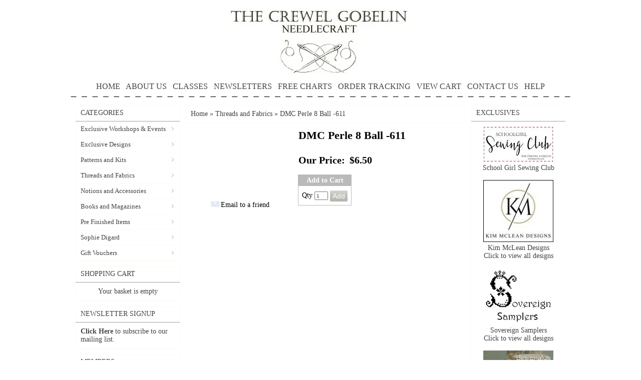

--- FILE ---
content_type: text/html; charset=utf-8
request_url: https://www.thecrewelgobelin.com.au/p/5827068/dmc-perle-8-ball--611.html
body_size: 77967
content:





<!DOCTYPE html>
    <html xmlns="http://www.w3.org/1999/xhtml" xmlns:og="http://ogp.me/ns#" xmlns:fb="https://www.facebook.com/2008/fbml">
    <head data-page-type="ProductDetail">
        <meta name="viewport" content="width=device-width" />
        <meta http-equiv="X-UA-Compatible" content="IE=edge" />

        <link rel="preconnect" href="//www.google.com" />
        <link rel="preconnect" href="//www.google-analytics.com" />
        <link rel="preconnect" href="//stats.g.doubleclick.net" />
        <link rel="preconnect" href="//vuf1dag6v8-1.algolianet.com" />

        <link rel="dns-prefetch" href="//static1.shop033.com" />
        <link rel="dns-prefetch" href="//static2.shop033.com" />
        <link rel="dns-prefetch" href="//static3.shop033.com" />
        <link rel="dns-prefetch" href="//static4.shop033.com" />
        <link rel="dns-prefetch" href="//static.shop033.com" />

        <script data-script-type='inline' >var loadDeferredStyles=function(n,t){var i=window.requestAnimationFrame||window.mozRequestAnimationFrame||window.webkitRequestAnimationFrame||window.msRequestAnimationFrame,r=function(n,t){var i=document.createElement("link"),r;i.rel="stylesheet";i.type="text/css";i.href=t;r=document.getElementById(n);r.parentElement.replaceChild(i,r)};i?i(function(){window.setTimeout(function(){r(n,t)},0)}):window.addEventListener("load",function(){r(n,t)})}</script>

        <meta name='geo.country' content='AU' />
<meta name='country' content='Australia' />
<meta name='state' content='NSW' />
<meta name='city' content='Killara' />
<meta name='zipcode' content='2071' />
<meta name='google-site-verification' content='bNQ96oXC7_bls40FT5JNak-FiJMqg2Qe5TZWAEkI9A8' />


<meta name='Keywords' content='dmc,perle,8,ball,embroidery,thread' />
<meta name='Description' content='Australian Needlework Store specialising in tapestry, heirloom sewing,embroidery,crossstitch and specialty threads' />

<title>DMC Perle 8 Ball -611 The Crewel Gobelin</title>

<link href="/css/all?v=JX6CrBWIVi3unpm5VxcJCeIsC9N-rbF2r3Q2CY13gs01" rel="stylesheet"/>

                    <link rel="stylesheet" type="text/css" href="https://www.thecrewelgobelin.com.au/css/style.ProductDetail.css?sd=6456746d612f51664e4641696d6a657a7139694b4b31352b6631344f4441344c33507848484f38626d3743445038706f326642794e4d39427841354d6e62454b" />

            <script type="text/javascript">
                var ThemeProps = {"LeftColumnWidth":{"Value":230,"Unit":1},"RightColumnWidth":{"Value":210,"Unit":1},"MainTableStyle":{"FontFamily":null,"FontSize":null,"FontColor":null,"FontWeight":null,"FontStyle":null,"Width":{"Value":1000,"Unit":1},"Height":null,"Border":{"Width":{"Value":0,"Unit":0},"Color":{"R":255,"G":255,"B":255},"CornerType":0,"CornerRadius":0},"Link":null,"LinkHover":null,"LinkVisited":null,"Alignment":{"Value":1},"TextAlign":null,"BackgroundColor":{"R":255,"G":255,"B":255},"HC":null,"ListHoverTextColor":null,"BackgroundImage":null,"BackgroundRepeat":null,"BackgroundPosition":null,"Margin":null,"Padding":null,"ListStyleImage":null,"ListStyle":null},"SectionSpacing":{"Value":0,"Unit":1},"PageType":1,"horizontalSectionsWidgetsCounts":{"Section2":0}};
            </script>
        
        

        <script data-script-type='inline' data-not-defer>function renderStars(n,t){n=n>t?5:n;n=Math.round(n);var r="";for(i=1;i<=n;i++)r+='<div class="star-rating2" style="cursor:default;"><a><\/a><\/div>';r&&(document.currentScript&&document.currentScript.insertAdjacentHTML?document.currentScript.insertAdjacentHTML("beforebegin",r):document.write(r))}</script>

        <script data-script-type='inline' >function ReloadCaptcha(n,t){n.src="Captcha.aspx?"+t+"=1&"+Math.floor(Math.random()*9999)}function CloseFancyBox(){window.$.fancybox.close()}function SetHostToSession(){window.location.pathname.toLowerCase().indexOf("/checkout/paymentoptions")==-1&&$.ajax({url:"/home/setsessionhost?h="+window.location.host,method:"GET"})}function SetFancyBoxStyles(){var n=999999;$("#fancybox-overlay").css("z-index",n+"");$("#fancybox-loading").css("z-index",n+100+"");$("#fancybox-tmp").css("z-index",n+900+"");$("#fancybox-wrap").css("z-index",n+910+"");$("#fancybox-outer").css("z-index",n+920+"");$("#fancy-bg-n").css("z-index",n+930+"");$("#fancy-bg-ne").css("z-index",n+940+"");$("#fancy-bg-e").css("z-index",n+950+"");$("#fancy-bg-se").css("z-index",n+960+"");$("#fancy-bg-s").css("z-index",n+970+"");$("#fancy-bg-sw").css("z-index",n+980+"");$("#fancy-bg-w").css("z-index",n+990+"");$("#fancy-bg-nw").css("z-index",n+1e3+"");$("#fancybox-inner").css("z-index",n+1010+"");$("#fancybox-close").css("z-index",n+1020+"");$("#fancybox-left").css("z-index",n+1030+"");$("#fancybox-right").css("z-index",n+1040+"")}function ShowMessage(n,t){var r="",i;t=="Your password is successfully updated."&&(r="var root = window.location.protocol+ '//' +window.location.host;window.location.href = root;");i="<div  style='text-align: center;background-color:#ffffff;position:relative;top:30px;width:440px;height:120px'>";i=i+"\t<div id='div_Message'>"+t+"<\/div><br/>";i=i+"\t<p style='text-align: center'><a class='wButton wButtonSmall' onclick='$.fancybox.close();closeWindow();' id='btn_Message'>"+Widgets_Global_Ok+"<\/a><\/p>";i=i+"<\/div>";i=i+"<script>";i=i+"function closeWindow(){";i=i+r;i=i+"}";i=i+"<\/script>";SetFancyBoxStyles();$.fancybox.open({src:t,type:"html",opts:{}})}function ismaxlength(n){var t=n.getAttribute?parseInt(n.getAttribute("maxlength")):"";n.getAttribute&&n.value.length>t&&(n.value=n.value.substring(0,t))}function ParsePriceByActiveCurrency(n,t){return ParsePriceByCurrencies(n,t,ActiveCurrency,ActiveCurrencySymbol)}function ParsePriceBySiteCurrency(n,t){return ParsePriceByCurrencies(n,t,SiteCurrency,CurrencySymbol)}function ParsePriceByCurrencies(n,t,i,r){var u,f;return n=t?formatNumber(n):n,i==SiteCurrency||i=="TRY"?u=CurrencyDisplayStyle==1?r+n:n+r:(f=r!=""?i.substr(0,2)+" "+r:i,u=CurrencyDisplayStyle==1?f+n:n+f),u}function AddProductsToBasket(n,t,i){var r="/Basket/Add?productIds="+n+"&b="+t;i&&i>1&&(r+="&quantity="+i);$.ajax({url:r,method:"GET",dataType:"json",success:function(n){if(n)if(n.ShowPopup){var t=$("<div />");t.html(n.Html);$.fancybox.open({src:t[0].outerHTML,modal:!0,type:"html",opts:{}})}else window.location.href="/Basket"},error:function(){}})}function openZoneSelectionPopup(n,t){var i="/PriceZone",r;i+="?setCurrency=";i+=typeof t=="undefined"||t?"true":"false";n&&(i+="&preventClose=true");r={toolbar:!1,smallBtn:!1,width:500,height:450,touch:!1,afterShow:function(){var n=$(".fancybox-inner","#fancybox-container-1");n.addClass("fancybox-site-preference")}};n&&(r.clickSlide=!1);$.ajax({url:i,method:"GET",dataType:"json",success:function(n){if(!n||!n.SkipPopup){var t=$("<div />");t.html(n.Html);$.fancybox.getInstance()||$.fancybox.open({src:t[0].outerHTML,modal:!0,type:"html",opts:r})}}})}function invalidFormHandler(n,t){var i=[];t.errorList.length&&$.each(t.errorList,function(){$.inArray(this.message,i)<0&&i.push(this.message)});i.length!=0&&$.fancybox.open('<div style="padding: 15px 40px 15px 15px; font-size: 16px;">'+i.join("'<br/>'")+"<\/div>")}function invalidPopupHandler(n,t){var i=[];t!=null&&t.errorList!=null&&t.errorList.length&&$.each(t.errorList,function(){$.inArray(this.message,i)<0&&i.push(this.message)});i.length!=0&&$.fancybox.open('<div style="width:320px; height:45px;padding:15px !important;font-size:14px; line-height:15px; position:relative;">'+i.join("'<br/>'")+"<\/div>")}function AddProductPopupCTA(n){var f={errorList:[]},h=$(".js-add-product-popup div.variants select"),b,c,k,d,e,g,o,r,nt,a,tt,it,s,l,t,i,ut,w,u;if(h&&h.length>0)for(i=0;i<h.length;i++)if(b=$(h[i]).attr("data-val")==="true",b&&$(h[i]).val()==="")return f.errorList.push({message:'Please select <b>"'+$(h[i]).attr("data-val-required")+'"<\/b>',element:h[i]}),$(".js-add-product-popup").trigger("add-product-popup-validation-error",f),!1;if(c=$(".js-add-product-popup div.variants div.variantsAsRadioButton"),c&&c.length>0)for(r=0;r<c.length;r++)if(k=$(c[r]).attr("variant-group-name"),d=$(".js-add-product-popup div.variants div.variantsAsRadioButton input[name="+k+"]:checked").val(),!d)return f.errorList.push({message:$(c[r]).attr("variant-group-msg"),element:c[r]}),$(".js-add-product-popup").trigger("add-product-popup-validation-error",f),!1;if(e=$(".js-add-product-popup input[type='hidden'][class='text-variant image-variant']"),e&&e.length>0)for(t=0;t<e.length;t++)if(g=$(e[t]).attr("data-val")==="true",g&&$(e[t]).val()==="")return f.errorList.push({message:'Please upload <b>"'+$(e[t]).attr("data-val-required")+'"<\/b>',element:e[t]}),$(".js-add-product-popup").trigger("add-product-popup-validation-error",f),!1;if(o=$(".js-add-product-popup .js-text-variant-inputs"),o&&o.length>0)for(r=0;r<o.length;r++)if(nt=$(o[r]).attr("data-val")==="true",nt&&$(o[r]).val()==="")return f.errorList.push({message:'Please enter <b>"'+$(o[r]).attr("data-val-required")+'"<\/b>',element:o[r]}),$(".js-add-product-popup").trigger("add-product-popup-validation-error",f),!1;for(a=$(".js-cta-button"),a.attr("disabled","disabled"),a.addClass("processing_btn"),tt=$("span.processing",a),it=$("span.continue",a),tt.show(),it.hide(),s=$(".js-product-id"),l=[],t=0;t<s.length;t++){var v=$("input[type=radio]:checked",s[t]),y=$("select option:selected",s[t]),ft=$(s[t]).data("productid"),et=$(".js-product-quantity",s[t]).val(),p=$(".image-variant",s[t]),rt=[];for(i=0;i<p.length;i++)ut=$(p[i]).data("imagevariantid"),rt[i]={key:ut,value:$(p[i]).val()};w=$(".js-text-variant-inputs",s[t]);u={};w.length>0&&(u.TextVariants=[]);w.each(function(n){var t=$(this).data("variant-id");u.TextVariants[n]={key:t,value:$(this).val()}});u.ProductId=ft;v.val()!=null&&(u.Variants=[v.val()],u.VariantId=v.val());y.val()!=null&&(u.Variants=[y.val()],u.VariantId=y.val());u.ImageVariants=rt;u.Quantity=et;l.push(u)}$.ajax({url:"/Basket/Add",data:JSON.stringify(l),method:"POST",contentType:"application/json",success:function(t){var u,r,f,i,e,o;if(t&&t.success){for(typeof sendAddToCartAnalytics=="function"&&sendAddToCartAnalytics.call(),u=0;u<l.length;u++)(self.personyze=self.personyze||[]).push(["Product Added to cart",l[u].ProductId,"Quantity",l[u].Quantity]);window.location.href=n?"/Basket":"/Basket"}else if(t.outOfStockProducts&&t.outOfStockProducts.length>0&&(r=t.errorMessage,r!="")){r.indexOf("{0}")>-1&&(f=$.map(t.outOfStockProducts,function(n){return $("#hdnProductTitle_"+n).val()}),r=r.replace("{0}",f.join()));$("#divOutOfStock").html(r).show();i=$(".js-cta-button");i.removeAttr("disabled");i.removeClass("processing_btn");e=$("span.processing",i);o=$("span.continue",i);e.hide();o.show();i.off();i.on("click",function(){$.fancybox.close()})}}})}function formatNumber(n){var u,o,t,i,e,f,r;if(isNaN(parseInt(n)))return"NaN";if(u=n,o=n<0?-1:1,u*=Math.pow(10,NumDigitsAfterDecimal),u=Math.round(Math.abs(u)),u/=Math.pow(10,NumDigitsAfterDecimal),u*=o,t=new String(u),!1&&n<1&&n>-1&&n!=0&&(t=n>0?t.substring(1,t.length):"-"+t.substring(2,t.length)),!0&&(n>=1e3||n<=-1e3))for(i=t.indexOf("."),i<0&&(i=t.length),i-=3;i>=1;)t=t.substring(0,i)+","+t.substring(i,t.length),i-=3;if(e=t.indexOf("."),e==-1){for(f="",r=0;r<NumDigitsAfterDecimal;r++){if(r==0){f=".0";continue}f+="0"}t=t+f}else for(f=new String(t.substring(e+1)),r=f.length;r<NumDigitsAfterDecimal;r++)t=t+"0";return!1&&n<0&&(t="("+t.substring(1,t.length)+")"),t=t.replace(".","#"),t=t.replace(",",ThousandDigitsSeperator),t.replace("#",NumDigitsSeperator)}function isFunction(n){return typeof n=="function"&&n!=null}function isObject(n){return n&&typeof n=="object"||isFunction(n)}function renderStars(n,t){n=n>t?5:n;n=Math.round(n);var r="";for(i=1;i<=n;i++)r+='<div class="star-rating2" style="cursor:default;"><a><\/a><\/div>';r&&(document.currentScript&&document.currentScript.insertAdjacentHTML?document.currentScript.insertAdjacentHTML("beforebegin",r):document.write(r))}function isNumeric(n){return n.match(/^\d+$/)==null?!1:!0}function isValidEmailAddress(n){return n.match(/\b[A-Z0-9._%-]+@[A-Z0-9.-]+\.[A-Z]{2,4}\b/i)}function FixIePngRules(n){var i=!1,t=n.style,r=t.background,u=t.backgroundImage;return(r||u)&&(i=t.background.toLowerCase().indexOf(".png")>0||t.backgroundImage.toLowerCase().indexOf(".png")>0),i}function setSectionsWidthsAndHeights(){var r=$(".LeftColumn")?$(".LeftColumn").height():0,u=$(".RightColumn")?$(".RightColumn").height():0,f=$(".CenterColumn").height(),n=Math.max(r,u,f);$(".LeftSectionOut")&&$(".LeftSectionIn")&&$(".LeftSection")&&($(".LeftSectionOut").height(n),$(".LeftSectionIn").height(n),$(".LeftSection").height(n));$(".RightSectionOut")&&$(".RightSectionIn")&&$(".RightSection")&&($(".RightSectionOut").height(n),$(".RightSectionIn").height(n),$(".RightSection").height(n));var e=$(".Section3Column")?$(".Section3Column").height():0,o=$(".Section4Column")?$(".Section4Column").height():0,t=Math.max(e,o);$(".Section3Out")&&$(".Section3In")&&$(".Section3")&&($(".Section3Out").height(t),$(".Section3In").height(t),$(".Section3").height(t));$(".Section4Out")&&$(".Section4In")&&$(".Section4")&&($(".Section4Out").height(t),$(".Section4In").height(t),$(".Section4").height(t));var s=$(".Section6Column")?$(".Section6Column").height():0,h=$(".Section7Column")?$(".Section7Column").height():0,i=Math.max(s,h);$(".Section6Out")&&$(".Section6In")&&$(".Section6")&&($(".Section6Out").height(i),$(".Section6In").height(i),$(".Section6").height(i));$(".Section7Out")&&$(".Section7In")&&$(".Section7")&&($(".Section7Out").height(i),$(".Section7In").height(i),$(".Section7").height(i));SetHeightOfParentFrameOnFacebook()}function getObjectProperty(n,t,i,r){var u=n,f;if(u===null||u===undefined)return null;for(f=0;f<t.length;f++){if(u[t[f]]===null||u[t[f]]===undefined)return i==undefined?null:i;u=u[t[f]]}if(r)switch(r){case"int":return parseInt(u);case"boolean":return u==="true"||u===!0;default:return u}else return u}function setMaxWidthOfImages(){var u,l;if(window.ThemeProps){u=getObjectProperty(ThemeProps,["MainTableStyle","Width","Value"]);l=getObjectProperty(ThemeProps,["MainTableStyle","Width","Unit"]);u=l==1?u:Math.round($("body").width()*u/100);u=u-getObjectProperty(ThemeProps,["MainTableStyle","Border","Width","Value"],0,"int");var o=getObjectProperty(ThemeProps,["SectionSpacing","Value"]),s=u-4*o,f=getObjectProperty(ThemeProps,["LeftColumnWidth","Value"]),a=getObjectProperty(ThemeProps,["LeftColumnWidth","Unit"]),e=getObjectProperty(ThemeProps,["RightColumnWidth","Value"]),v=getObjectProperty(ThemeProps,["RightColumnWidth","Unit"]);f==null&&(f=200,a=1);e==null&&(e=200,v=1);f=a==1?f:Math.round(s*f/100);e=v==1?e:Math.round(s*e/100);var h=s-f-e,y=h+2*o,p=o,w=Math.round((h-o)/2);ThemeProps.PageType==6&&(h=s,y=s,p=0);var t={leftColumnWidth:f,centerAreaWidthWithSpaces:y,centerAreaPaddings:p,rightColumnWidth:e,centerAreaWidth:h,section4Width:w,maintableWidth:u-2*o,sectionSpacing:o},i=".{0} .RichText .wCenter img {max-width:{1}px;} ",n="",r=0,c=t.maintableWidth-2*t.sectionSpacing;ThemeProps.horizontalSectionsWidgetsCounts&&ThemeProps.horizontalSectionsWidgetsCounts.Section2&&ThemeProps.horizontalSectionsWidgetsCounts.Section2>1&&(c=Math.round((c-(ThemeProps.horizontalSectionsWidgetsCounts.Section2-1)*t.sectionSpacing)/ThemeProps.horizontalSectionsWidgetsCounts.Section2));n=n+String.format(i,"LeftSection",t.leftColumnWidth-r);n=n+String.format(i,"RightSection",t.rightColumnWidth-r);n=n+String.format(i,"HeaderSection",t.maintableWidth-r);n=n+String.format(i,"FooterSection",t.maintableWidth-r);n=n+String.format(i,"Section1",220-r);n=n+String.format(i,"Section2",c-r);n=n+String.format(i,"Section3",t.section4Width-r);n=n+String.format(i,"Section4",t.section4Width-r);n=n+String.format(i,"Section5",t.centerAreaWidth-r);n=n+String.format(i,"Section6",t.section4Width-r);n=n+String.format(i,"Section7",t.section4Width-r);n=n+String.format(i,"Section8",t.centerAreaWidth-r);$('<style id="MaxWidthRules">'+n+"<\/style>").appendTo("head")}}function setHorizontalSectionsWidgetsHeights(){for(var f=$("tr.horizontalWidgetContainer"),i,r,n,e,t,u=0;u<f.length;u++){for(i=f[u],r=0,t=0;t<i.cells.length;t++)n=i.cells[t],$(n).height()>r&&(r=$(n).height(),e=n);for(t=0;t<i.cells.length;t++)n=i.cells[t],e!=n&&$(n).height()<r&&$(n.childNodes[0]).height(r)}SetHeightOfParentFrameOnFacebook()}function compareSectionHeights(n,t){var i=getSectionWidgetsTotalHeight(n),r=getSectionWidgetsTotalHeight(t),u=getSectionWidgetsCount(n),f=getSectionWidgetsCount(t);(u==0&&($("#ctl00_tdSection"+t).width("100%"),$("#ctl00_tdSection"+n).width("0px")),f==0&&($("#ctl00_tdSection"+n).width("100%"),$("#ctl00_tdSection"+t).width("0px")),u!=0&&f!=0&&i!=r)&&(i>r?adjustSectionHeight(t,i,r,f):adjustSectionHeight(n,r,i,u))}function adjustSectionHeight(n,t,i,r){$(".Section"+n+"Widget").each(function(){var n=0;n=$(this).find(".wCenter").height()+(t-i)/r;$(this).find(".wCenter").height(n)})}function getSectionWidgetsTotalHeight(n){var t=0;return $(".Section"+n+"Widget").each(function(){t+=$(this).height()}),t}function getSectionWidgetsCount(n){var t=0;return $(".Section"+n+"Widget").each(function(){t++}),t}function Querystring(n){var i,t;if(this.params={},n==null&&(n=location.search.substring(1,location.search.length)),n.length!=0)for(n=n.replace(/\+/g," "),i=n.split("&"),t=0;t<i.length;t++){var r=i[t].split("="),u=decodeURIComponent(r[0]),f=r.length==2?decodeURIComponent(r[1]):u;this.params[u]=f}}function AddToFav(n,t){var i=navigator.userAgent.toLowerCase();i.indexOf("safari")!=-1&&alert("Press ctrl+D to bookmark (Command+D for macs) after you click Ok");document.all?window.external.AddFavorite(n,t):window.sidebar?window.sidebar.addPanel(t,n,""):window.chrome&&alert("Press ctrl+D to bookmark (Command+D for macs) after you click Ok")}function HideShowSections_WhichDoNotHaveWidgets(n){for(var i,u,t=0,r=HideShowSectioncontainerClassList.length;t<r;t++)i=$("."+HideShowSectioncontainerClassList[t]),i.length==1&&(u=$("."+HideShowSectioncontainerClassList[t]+" .wWrapperOut"),u.length==0&&(i[0].style.display=n?"none":"inline"))}function SetHeightOfParentFrameOnFacebook(){$(function(){var t,i,n;if(top!==self){if(t=document.domain.toLowerCase(),i=t.split("."),!setHeightOfParentFrameOnFacebook_Done){if(n=!1,typeof ThemeProps=="undefined")try{n=window.parent.ThemeProps?window.parent.ThemeProps.UseFBTheme:!1}catch(r){n=!1}else n=ThemeProps.UseFBTheme;t.indexOf("shop033.com")>=0&&i.length>0&&n&&(document.domain="shop033.com");setHeightOfParentFrameOnFacebook_Done=!0}try{window.parent&&window.parent.Ashop&&window.parent.Ashop.Renderer&&window.parent.Ashop.Renderer.setIframeHeight($("body").height()+300)}catch(u){}}})}function getInternetExplorerVersion(){var n=-1,t,i;return navigator.appName=="Microsoft Internet Explorer"&&(t=navigator.userAgent,i=new RegExp("MSIE ([0-9]{1,}[.0-9]{0,})"),i.exec(t)!=null&&(n=parseFloat(RegExp.$1))),n}function mbi1(){$("#lc").hide()}function mbi2(){}function SetWidthOfDropdownCustomPagesMenu(){setTimeout(function(){for(var t=$(".CustomPagesMenu"),i,r,u,n=0;n<t.length;n++)i=$(t[n]).find("select")[0],i&&(r=$(i).width(),u=$("<style>"+("."+$(t[n].parentNode).attr("class").split(" ")[0]+" .CustomPagesMenu option")+" { width: "+(r-30)+"px; }<\/style>"),$("html > head").append(u))},2e3)}function AshopKissMetricsAddIdentity(n){if(!window._kmq){setTimeout(function(){AshopKissMetricsAddIdentity(n)},1e3);return}_kmq.push(["identify",n+""])}function AshopKissMetricsAddEvent(n){if(!window._kmq){setTimeout(function(){AshopKissMetricsAddEvent(n)},1e3);return}window.kissMetricsEventDate&&(n.properties||(n.properties={}),n.properties.EventDate=kissMetricsEventDate,n.properties.EventDateTime=kissMetricsEventDateTime);n.properties?_kmq.push(["record",n.name,n.properties]):_kmq.push(["record",n.name])}function AshopKissMetricsAddClickEvent(n){if(!window._kmq){setTimeout(function(){AshopKissMetricsAddClickEvent(n)},1e3);return}n.className?_kmq.push(["trackClick",n.className,n.name]):_kmq.push(["trackClick",n.id,n.name])}function GALink(n){if(window._gaq&&typeof _gaq._getAsyncTracker=="function"){var t=_gaq._getAsyncTracker();document.location.href=t._getLinkerUrl(n)}else document.location.href=n}function clearAllStyleTagsExceptRenderCritical(){for(var t=document.querySelectorAll("style:not([data-style-type]"),n=t.length-1;n>=0;n--)t[n].parentNode.removeChild(t[n])}function checkAndLoadDeferedImages(){function h(n){for(var i,t=0;t<n.length;t++)i=n[t],i.intersectionRatio>0&&(f.unobserve(i.target),e(i.target))}function i(n){for(var i,t=0;t<n.length;t++)i=n[t],e(i)}function e(n){var t=n.getAttribute("data-src");t&&(n.src=t,n.removeAttribute("data-src"));n.removeAttribute("data-image-defered")}var f,c=document.body.querySelectorAll(".slider img[data-src]:not([src])"),r,u,n,o,s,t;(i(c),r=document.body.querySelectorAll(".bxslider img[data-src]:not([src])"),r!=null&&r.length>0&&i(r),u=document.body.querySelectorAll("img[data-ignore-defer='true']"),u!=null&&u.length>0&&i(u),n=document.body.querySelector(".MagicZoomPlus img"),n!=null&&(o=n.src,s=n.getAttribute("data-src"),s!==null&&o!==null&&n.removeAttribute("src")),t=document.body.querySelectorAll("img[data-src]:not([src]):not([data-image-defered])"),t.length!==0)&&("IntersectionObserver"in window?(f=new IntersectionObserver(h,{root:null,rootMargin:"0px",threshold:0}),setTimeout(function(){for(var i,n=0;n<t.length;n++)i=t[n],f.observe(i),i.setAttribute("data-image-defered","true")},500)):setTimeout(function(){i(t)},500))}function checkAndInitDeferredItems(n,t){function o(n){for(var r,i=0;i<n.length;i++)r=n[i],r.intersectionRatio>0&&(u.unobserve(r.target),t(r.target))}function s(n){for(var i=0;i<n.length;i++)t(n[i])}var i=document.body.querySelectorAll(n),e,u,r,f;if(i.length!==0)if(e={root:null,rootMargin:"0px",threshold:0},"IntersectionObserver"in window)for(u=new IntersectionObserver(o,e),r=0;r<i.length;r++)f=i[r],u.observe(f),f.setAttribute("data-defer-registered","true");else s(i)}function clearAllLinkTags(){for(var i=document.querySelectorAll("link[rel=stylesheet]"),t,n=0;n<i.length;n++)t=i[n],t.parentNode.removeChild(t)}function applyOnlyRenderCriticalCSS(){clearAllStyleTagsExceptRenderCritical();clearAllLinkTags()}function applyRenderCriticalCSS(){clearAllLinkTags()}function setAffiliateFromLandingQuery(){if(typeof landingQueryString!="undefined"){landingQueryString.indexOf("?")==0&&(landingQueryString=landingQueryString.substring(1));var n=new Querystring(landingQueryString);return landingQueryString.indexOf("gp_aid=")>-1?{type:"gp_aid",id:Querystring.prototype.get.call(n,"gp_aid")}:landingQueryString.indexOf("sscid=")>-1?{type:"sscid",id:Querystring.prototype.get.call(n,"sscid")}:landingQueryString.indexOf("afid=")>-1?{type:"afid",id:Querystring.prototype.get.call(n,"afid")}:landingQueryString.indexOf("cjdata=")>-1?{type:"cjdata",id:Querystring.prototype.get.call(n,"cjdata")}:landingQueryString==="no-track"?{type:"no-track"}:landingQueryString==="do-not-track"?{type:"do-not-track"}:{type:"else"}}}var fileref,HideShowSectioncontainerClassList,setHeightOfParentFrameOnFacebook_Done;!function(n,t){"use strict";"object"==typeof module&&"object"==typeof module.exports?module.exports=n.document?t(n,!0):function(n){if(!n.document)throw new Error("jQuery requires a window with a document");return t(n)}:t(n)}("undefined"!=typeof window?window:this,function(n,t){"use strict";function hr(n,t,i){var r,u=(t=t||f).createElement("script");if(u.text=n,i)for(r in df)i[r]&&(u[r]=i[r]);t.head.appendChild(u).parentNode.removeChild(u)}function it(n){return null==n?n+"":"object"==typeof n||"function"==typeof n?bt[or.call(n)]||"object":typeof n}function hi(n){var t=!!n&&"length"in n&&n.length,i=it(n);return!u(n)&&!tt(n)&&("array"===i||0===t||"number"==typeof t&&t>0&&t-1 in n)}function v(n,t){return n.nodeName&&n.nodeName.toLowerCase()===t.toLowerCase()}function li(n,t,r){return u(t)?i.grep(n,function(n,i){return!!t.call(n,i,n)!==r}):t.nodeType?i.grep(n,function(n){return n===t!==r}):"string"!=typeof t?i.grep(n,function(n){return wt.call(t,n)>-1!==r}):i.filter(t,n,r)}function wr(n,t){while((n=n[t])&&1!==n.nodeType);return n}function ne(n){var t={};return i.each(n.match(l)||[],function(n,i){t[i]=!0}),t}function ut(n){return n}function dt(n){throw n;}function br(n,t,i,r){var f;try{n&&u(f=n.promise)?f.call(n).done(t).fail(i):n&&u(f=n.then)?f.call(n,t,i):t.apply(void 0,[n].slice(r))}catch(n){i.apply(void 0,[n])}}function ni(){f.removeEventListener("DOMContentLoaded",ni);n.removeEventListener("load",ni);i.ready()}function re(n,t){return t.toUpperCase()}function y(n){return n.replace(te,"ms-").replace(ie,re)}function at(){this.expando=i.expando+at.uid++}function ee(n){return"true"===n||"false"!==n&&("null"===n?null:n===+n+""?+n:ue.test(n)?JSON.parse(n):n)}function dr(n,t,i){var r;if(void 0===i&&1===n.nodeType)if(r="data-"+t.replace(fe,"-$&").toLowerCase(),"string"==typeof(i=n.getAttribute(r))){try{i=ee(i)}catch(n){}o.set(n,t,i)}else i=void 0;return i}function tu(n,t,r,u){var s,h,c=20,l=u?function(){return u.cur()}:function(){return i.css(n,t,"")},o=l(),e=r&&r[3]||(i.cssNumber[t]?"":"px"),f=(i.cssNumber[t]||"px"!==e&&+o)&&vt.exec(i.css(n,t));if(f&&f[3]!==e){for(o/=2,e=e||f[3],f=+o||1;c--;)i.style(n,t,f+e),(1-h)*(1-(h=l()/o||.5))<=0&&(c=0),f/=h;f*=2;i.style(n,t,f+e);r=r||[]}return r&&(f=+f||+o||0,s=r[1]?f+(r[1]+1)*r[2]:+r[2],u&&(u.unit=e,u.start=f,u.end=s)),s}function oe(n){var r,f=n.ownerDocument,u=n.nodeName,t=ai[u];return t||(r=f.body.appendChild(f.createElement(u)),t=i.css(r,"display"),r.parentNode.removeChild(r),"none"===t&&(t="block"),ai[u]=t,t)}function ft(n,t){for(var e,u,f=[],i=0,o=n.length;i<o;i++)(u=n[i]).style&&(e=u.style.display,t?("none"===e&&(f[i]=r.get(u,"display")||null,f[i]||(u.style.display="")),""===u.style.display&&ti(u)&&(f[i]=oe(u))):"none"!==e&&(f[i]="none",r.set(u,"display",e)));for(i=0;i<o;i++)null!=f[i]&&(n[i].style.display=f[i]);return n}function s(n,t){var r;return r="undefined"!=typeof n.getElementsByTagName?n.getElementsByTagName(t||"*"):"undefined"!=typeof n.querySelectorAll?n.querySelectorAll(t||"*"):[],void 0===t||t&&v(n,t)?i.merge([n],r):r}function vi(n,t){for(var i=0,u=n.length;i<u;i++)r.set(n[i],"globalEval",!t||r.get(t[i],"globalEval"))}function eu(n,t,r,u,f){for(var e,o,p,a,w,v,h=t.createDocumentFragment(),y=[],l=0,b=n.length;l<b;l++)if((e=n[l])||0===e)if("object"===it(e))i.merge(y,e.nodeType?[e]:e);else if(fu.test(e)){for(o=o||h.appendChild(t.createElement("div")),p=(ru.exec(e)||["",""])[1].toLowerCase(),a=c[p]||c._default,o.innerHTML=a[1]+i.htmlPrefilter(e)+a[2],v=a[0];v--;)o=o.lastChild;i.merge(y,o.childNodes);(o=h.firstChild).textContent=""}else y.push(t.createTextNode(e));for(h.textContent="",l=0;e=y[l++];)if(u&&i.inArray(e,u)>-1)f&&f.push(e);else if(w=i.contains(e.ownerDocument,e),o=s(h.appendChild(e),"script"),w&&vi(o),r)for(v=0;e=o[v++];)uu.test(e.type||"")&&r.push(e);return h}function ri(){return!0}function et(){return!1}function su(){try{return f.activeElement}catch(n){}}function yi(n,t,r,u,f,e){var o,s;if("object"==typeof t){"string"!=typeof r&&(u=u||r,r=void 0);for(s in t)yi(n,s,r,u,t[s],e);return n}if(null==u&&null==f?(f=r,u=r=void 0):null==f&&("string"==typeof r?(f=u,u=void 0):(f=u,u=r,r=void 0)),!1===f)f=et;else if(!f)return n;return 1===e&&(o=f,(f=function(n){return i().off(n),o.apply(this,arguments)}).guid=o.guid||(o.guid=i.guid++)),n.each(function(){i.event.add(this,t,f,u,r)})}function hu(n,t){return v(n,"table")&&v(11!==t.nodeType?t:t.firstChild,"tr")?i(n).children("tbody")[0]||n:n}function ye(n){return n.type=(null!==n.getAttribute("type"))+"/"+n.type,n}function pe(n){return"true/"===(n.type||"").slice(0,5)?n.type=n.type.slice(5):n.removeAttribute("type"),n}function cu(n,t){var u,c,f,s,h,l,a,e;if(1===t.nodeType){if(r.hasData(n)&&(s=r.access(n),h=r.set(t,s),e=s.events)){delete h.handle;h.events={};for(f in e)for(u=0,c=e[f].length;u<c;u++)i.event.add(t,f,e[f][u])}o.hasData(n)&&(l=o.access(n),a=i.extend({},l),o.set(t,a))}}function we(n,t){var i=t.nodeName.toLowerCase();"input"===i&&iu.test(n.type)?t.checked=n.checked:"input"!==i&&"textarea"!==i||(t.defaultValue=n.defaultValue)}function ot(n,t,f,o){t=er.apply([],t);var l,w,a,v,h,b,c=0,y=n.length,d=y-1,p=t[0],k=u(p);if(k||y>1&&"string"==typeof p&&!e.checkClone&&ae.test(p))return n.each(function(i){var r=n.eq(i);k&&(t[0]=p.call(this,i,r.html()));ot(r,t,f,o)});if(y&&(l=eu(t,n[0].ownerDocument,!1,n,o),w=l.firstChild,1===l.childNodes.length&&(l=w),w||o)){for(v=(a=i.map(s(l,"script"),ye)).length;c<y;c++)h=l,c!==d&&(h=i.clone(h,!0,!0),v&&i.merge(a,s(h,"script"))),f.call(n[c],h,c);if(v)for(b=a[a.length-1].ownerDocument,i.map(a,pe),c=0;c<v;c++)h=a[c],uu.test(h.type||"")&&!r.access(h,"globalEval")&&i.contains(b,h)&&(h.src&&"module"!==(h.type||"").toLowerCase()?i._evalUrl&&i._evalUrl(h.src):hr(h.textContent.replace(ve,""),b,h))}return n}function lu(n,t,r){for(var u,e=t?i.filter(t,n):n,f=0;null!=(u=e[f]);f++)r||1!==u.nodeType||i.cleanData(s(u)),u.parentNode&&(r&&i.contains(u.ownerDocument,u)&&vi(s(u,"script")),u.parentNode.removeChild(u));return n}function yt(n,t,r){var o,s,h,f,u=n.style;return(r=r||ui(n))&&(""!==(f=r.getPropertyValue(t)||r[t])||i.contains(n.ownerDocument,n)||(f=i.style(n,t)),!e.pixelBoxStyles()&&pi.test(f)&&be.test(t)&&(o=u.width,s=u.minWidth,h=u.maxWidth,u.minWidth=u.maxWidth=u.width=f,f=r.width,u.width=o,u.minWidth=s,u.maxWidth=h)),void 0!==f?f+"":f}function au(n,t){return{get:function(){if(!n())return(this.get=t).apply(this,arguments);delete this.get}}}function ge(n){if(n in wu)return n;for(var i=n[0].toUpperCase()+n.slice(1),t=pu.length;t--;)if((n=pu[t]+i)in wu)return n}function bu(n){var t=i.cssProps[n];return t||(t=i.cssProps[n]=ge(n)||n),t}function ku(n,t,i){var r=vt.exec(t);return r?Math.max(0,r[2]-(i||0))+(r[3]||"px"):t}function wi(n,t,r,u,f,e){var o="width"===t?1:0,h=0,s=0;if(r===(u?"border":"content"))return 0;for(;o<4;o+=2)"margin"===r&&(s+=i.css(n,r+w[o],!0,f)),u?("content"===r&&(s-=i.css(n,"padding"+w[o],!0,f)),"margin"!==r&&(s-=i.css(n,"border"+w[o]+"Width",!0,f))):(s+=i.css(n,"padding"+w[o],!0,f),"padding"!==r?s+=i.css(n,"border"+w[o]+"Width",!0,f):h+=i.css(n,"border"+w[o]+"Width",!0,f));return!u&&e>=0&&(s+=Math.max(0,Math.ceil(n["offset"+t[0].toUpperCase()+t.slice(1)]-e-s-h-.5))),s}function du(n,t,r){var f=ui(n),u=yt(n,t,f),s="border-box"===i.css(n,"boxSizing",!1,f),o=s;if(pi.test(u)){if(!r)return u;u="auto"}return o=o&&(e.boxSizingReliable()||u===n.style[t]),("auto"===u||!parseFloat(u)&&"inline"===i.css(n,"display",!1,f))&&(u=n["offset"+t[0].toUpperCase()+t.slice(1)],o=!0),(u=parseFloat(u)||0)+wi(n,t,r||(s?"border":"content"),o,f,u)+"px"}function h(n,t,i,r,u){return new h.prototype.init(n,t,i,r,u)}function bi(){fi&&(!1===f.hidden&&n.requestAnimationFrame?n.requestAnimationFrame(bi):n.setTimeout(bi,i.fx.interval),i.fx.tick())}function tf(){return n.setTimeout(function(){st=void 0}),st=Date.now()}function ei(n,t){var u,r=0,i={height:n};for(t=t?1:0;r<4;r+=2-t)i["margin"+(u=w[r])]=i["padding"+u]=n;return t&&(i.opacity=i.width=n),i}function rf(n,t,i){for(var u,f=(a.tweeners[t]||[]).concat(a.tweeners["*"]),r=0,e=f.length;r<e;r++)if(u=f[r].call(i,t,n))return u}function no(n,t,u){var f,y,w,c,b,h,o,l,k="width"in t||"height"in t,v=this,p={},s=n.style,a=n.nodeType&&ti(n),e=r.get(n,"fxshow");u.queue||(null==(c=i._queueHooks(n,"fx")).unqueued&&(c.unqueued=0,b=c.empty.fire,c.empty.fire=function(){c.unqueued||b()}),c.unqueued++,v.always(function(){v.always(function(){c.unqueued--;i.queue(n,"fx").length||c.empty.fire()})}));for(f in t)if(y=t[f],gu.test(y)){if(delete t[f],w=w||"toggle"===y,y===(a?"hide":"show")){if("show"!==y||!e||void 0===e[f])continue;a=!0}p[f]=e&&e[f]||i.style(n,f)}if((h=!i.isEmptyObject(t))||!i.isEmptyObject(p)){k&&1===n.nodeType&&(u.overflow=[s.overflow,s.overflowX,s.overflowY],null==(o=e&&e.display)&&(o=r.get(n,"display")),"none"===(l=i.css(n,"display"))&&(o?l=o:(ft([n],!0),o=n.style.display||o,l=i.css(n,"display"),ft([n]))),("inline"===l||"inline-block"===l&&null!=o)&&"none"===i.css(n,"float")&&(h||(v.done(function(){s.display=o}),null==o&&(l=s.display,o="none"===l?"":l)),s.display="inline-block"));u.overflow&&(s.overflow="hidden",v.always(function(){s.overflow=u.overflow[0];s.overflowX=u.overflow[1];s.overflowY=u.overflow[2]}));h=!1;for(f in p)h||(e?"hidden"in e&&(a=e.hidden):e=r.access(n,"fxshow",{display:o}),w&&(e.hidden=!a),a&&ft([n],!0),v.done(function(){a||ft([n]);r.remove(n,"fxshow");for(f in p)i.style(n,f,p[f])})),h=rf(a?e[f]:0,f,v),f in e||(e[f]=h.start,a&&(h.end=h.start,h.start=0))}}function to(n,t){var r,f,e,u,o;for(r in n)if(f=y(r),e=t[f],u=n[r],Array.isArray(u)&&(e=u[1],u=n[r]=u[0]),r!==f&&(n[f]=u,delete n[r]),(o=i.cssHooks[f])&&"expand"in o){u=o.expand(u);delete n[f];for(r in u)r in n||(n[r]=u[r],t[r]=e)}else t[f]=e}function a(n,t,r){var o,s,h=0,v=a.prefilters.length,e=i.Deferred().always(function(){delete l.elem}),l=function(){if(s)return!1;for(var o=st||tf(),t=Math.max(0,f.startTime+f.duration-o),i=1-(t/f.duration||0),r=0,u=f.tweens.length;r<u;r++)f.tweens[r].run(i);return e.notifyWith(n,[f,i,t]),i<1&&u?t:(u||e.notifyWith(n,[f,1,0]),e.resolveWith(n,[f]),!1)},f=e.promise({elem:n,props:i.extend({},t),opts:i.extend(!0,{specialEasing:{},easing:i.easing._default},r),originalProperties:t,originalOptions:r,startTime:st||tf(),duration:r.duration,tweens:[],createTween:function(t,r){var u=i.Tween(n,f.opts,t,r,f.opts.specialEasing[t]||f.opts.easing);return f.tweens.push(u),u},stop:function(t){var i=0,r=t?f.tweens.length:0;if(s)return this;for(s=!0;i<r;i++)f.tweens[i].run(1);return t?(e.notifyWith(n,[f,1,0]),e.resolveWith(n,[f,t])):e.rejectWith(n,[f,t]),this}}),c=f.props;for(to(c,f.opts.specialEasing);h<v;h++)if(o=a.prefilters[h].call(f,n,c,f.opts))return u(o.stop)&&(i._queueHooks(f.elem,f.opts.queue).stop=o.stop.bind(o)),o;return i.map(c,rf,f),u(f.opts.start)&&f.opts.start.call(n,f),f.progress(f.opts.progress).done(f.opts.done,f.opts.complete).fail(f.opts.fail).always(f.opts.always),i.fx.timer(i.extend(l,{elem:n,anim:f,queue:f.opts.queue})),f}function g(n){return(n.match(l)||[]).join(" ")}function nt(n){return n.getAttribute&&n.getAttribute("class")||""}function ki(n){return Array.isArray(n)?n:"string"==typeof n?n.match(l)||[]:[]}function tr(n,t,r,u){var f;if(Array.isArray(t))i.each(t,function(t,i){r||io.test(n)?u(n,i):tr(n+"["+("object"==typeof i&&null!=i?t:"")+"]",i,r,u)});else if(r||"object"!==it(t))u(n,t);else for(f in t)tr(n+"["+f+"]",t[f],r,u)}function af(n){return function(t,i){"string"!=typeof t&&(i=t,t="*");var r,f=0,e=t.toLowerCase().match(l)||[];if(u(i))while(r=e[f++])"+"===r[0]?(r=r.slice(1)||"*",(n[r]=n[r]||[]).unshift(i)):(n[r]=n[r]||[]).push(i)}}function vf(n,t,r,u){function e(s){var h;return f[s]=!0,i.each(n[s]||[],function(n,i){var s=i(t,r,u);return"string"!=typeof s||o||f[s]?o?!(h=s):void 0:(t.dataTypes.unshift(s),e(s),!1)}),h}var f={},o=n===ir;return e(t.dataTypes[0])||!f["*"]&&e("*")}function ur(n,t){var r,u,f=i.ajaxSettings.flatOptions||{};for(r in t)void 0!==t[r]&&((f[r]?n:u||(u={}))[r]=t[r]);return u&&i.extend(!0,n,u),n}function lo(n,t,i){for(var e,u,f,o,s=n.contents,r=n.dataTypes;"*"===r[0];)r.shift(),void 0===e&&(e=n.mimeType||t.getResponseHeader("Content-Type"));if(e)for(u in s)if(s[u]&&s[u].test(e)){r.unshift(u);break}if(r[0]in i)f=r[0];else{for(u in i){if(!r[0]||n.converters[u+" "+r[0]]){f=u;break}o||(o=u)}f=f||o}if(f)return f!==r[0]&&r.unshift(f),i[f]}function ao(n,t,i,r){var h,u,f,s,e,o={},c=n.dataTypes.slice();if(c[1])for(f in n.converters)o[f.toLowerCase()]=n.converters[f];for(u=c.shift();u;)if(n.responseFields[u]&&(i[n.responseFields[u]]=t),!e&&r&&n.dataFilter&&(t=n.dataFilter(t,n.dataType)),e=u,u=c.shift())if("*"===u)u=e;else if("*"!==e&&e!==u){if(!(f=o[e+" "+u]||o["* "+u]))for(h in o)if((s=h.split(" "))[1]===u&&(f=o[e+" "+s[0]]||o["* "+s[0]])){!0===f?f=o[h]:!0!==o[h]&&(u=s[0],c.unshift(s[1]));break}if(!0!==f)if(f&&n.throws)t=f(t);else try{t=f(t)}catch(n){return{state:"parsererror",error:f?n:"No conversion from "+e+" to "+u}}}return{state:"success",data:t}}var k=[],f=n.document,bf=Object.getPrototypeOf,d=k.slice,er=k.concat,si=k.push,wt=k.indexOf,bt={},or=bt.toString,kt=bt.hasOwnProperty,sr=kt.toString,kf=sr.call(Object),e={},u=function(n){return"function"==typeof n&&"number"!=typeof n.nodeType},tt=function(n){return null!=n&&n===n.window},df={type:!0,src:!0,noModule:!0},i=function(n,t){return new i.fn.init(n,t)},gf=/^[\s\uFEFF\xA0]+|[\s\uFEFF\xA0]+$/g,b,ci,ar,vr,yr,pr,l,kr,gt,lt,ai,fu,st,fi,gu,nf,uf,ht,ff,ef,of,di,gi,yf,ct,fr,oi,pf,wf;i.fn=i.prototype={jquery:"3.3.1",constructor:i,length:0,toArray:function(){return d.call(this)},get:function(n){return null==n?d.call(this):n<0?this[n+this.length]:this[n]},pushStack:function(n){var t=i.merge(this.constructor(),n);return t.prevObject=this,t},each:function(n){return i.each(this,n)},map:function(n){return this.pushStack(i.map(this,function(t,i){return n.call(t,i,t)}))},slice:function(){return this.pushStack(d.apply(this,arguments))},first:function(){return this.eq(0)},last:function(){return this.eq(-1)},eq:function(n){var i=this.length,t=+n+(n<0?i:0);return this.pushStack(t>=0&&t<i?[this[t]]:[])},end:function(){return this.prevObject||this.constructor()},push:si,sort:k.sort,splice:k.splice};i.extend=i.fn.extend=function(){var o,e,t,r,s,h,n=arguments[0]||{},f=1,l=arguments.length,c=!1;for("boolean"==typeof n&&(c=n,n=arguments[f]||{},f++),"object"==typeof n||u(n)||(n={}),f===l&&(n=this,f--);f<l;f++)if(null!=(o=arguments[f]))for(e in o)t=n[e],n!==(r=o[e])&&(c&&r&&(i.isPlainObject(r)||(s=Array.isArray(r)))?(s?(s=!1,h=t&&Array.isArray(t)?t:[]):h=t&&i.isPlainObject(t)?t:{},n[e]=i.extend(c,h,r)):void 0!==r&&(n[e]=r));return n};i.extend({expando:"jQuery"+("3.3.1"+Math.random()).replace(/\D/g,""),isReady:!0,error:function(n){throw new Error(n);},noop:function(){},isPlainObject:function(n){var t,i;return!(!n||"[object Object]"!==or.call(n))&&(!(t=bf(n))||"function"==typeof(i=kt.call(t,"constructor")&&t.constructor)&&sr.call(i)===kf)},isEmptyObject:function(n){var t;for(t in n)return!1;return!0},globalEval:function(n){hr(n)},each:function(n,t){var r,i=0;if(hi(n)){for(r=n.length;i<r;i++)if(!1===t.call(n[i],i,n[i]))break}else for(i in n)if(!1===t.call(n[i],i,n[i]))break;return n},trim:function(n){return null==n?"":(n+"").replace(gf,"")},makeArray:function(n,t){var r=t||[];return null!=n&&(hi(Object(n))?i.merge(r,"string"==typeof n?[n]:n):si.call(r,n)),r},inArray:function(n,t,i){return null==t?-1:wt.call(t,n,i)},merge:function(n,t){for(var u=+t.length,i=0,r=n.length;i<u;i++)n[r++]=t[i];return n.length=r,n},grep:function(n,t,i){for(var f,u=[],r=0,e=n.length,o=!i;r<e;r++)(f=!t(n[r],r))!==o&&u.push(n[r]);return u},map:function(n,t,i){var e,u,r=0,f=[];if(hi(n))for(e=n.length;r<e;r++)null!=(u=t(n[r],r,i))&&f.push(u);else for(r in n)null!=(u=t(n[r],r,i))&&f.push(u);return er.apply([],f)},guid:1,support:e});"function"==typeof Symbol&&(i.fn[Symbol.iterator]=k[Symbol.iterator]);i.each("Boolean Number String Function Array Date RegExp Object Error Symbol".split(" "),function(n,t){bt["[object "+t+"]"]=t.toLowerCase()});b=function(n){function u(n,t,r,u){var s,p,l,a,w,d,g,y=t&&t.ownerDocument,v=t?t.nodeType:9;if(r=r||[],"string"!=typeof n||!n||1!==v&&9!==v&&11!==v)return r;if(!u&&((t?t.ownerDocument||t:c)!==i&&b(t),t=t||i,h)){if(11!==v&&(w=cr.exec(n)))if(s=w[1]){if(9===v){if(!(l=t.getElementById(s)))return r;if(l.id===s)return r.push(l),r}else if(y&&(l=y.getElementById(s))&&et(t,l)&&l.id===s)return r.push(l),r}else{if(w[2])return k.apply(r,t.getElementsByTagName(n)),r;if((s=w[3])&&e.getElementsByClassName&&t.getElementsByClassName)return k.apply(r,t.getElementsByClassName(s)),r}if(e.qsa&&!lt[n+" "]&&(!o||!o.test(n))){if(1!==v)y=t,g=n;else if("object"!==t.nodeName.toLowerCase()){for((a=t.getAttribute("id"))?a=a.replace(vi,yi):t.setAttribute("id",a=f),p=(d=ft(n)).length;p--;)d[p]="#"+a+" "+yt(d[p]);g=d.join(",");y=ni.test(n)&&ri(t.parentNode)||t}if(g)try{return k.apply(r,y.querySelectorAll(g)),r}catch(n){}finally{a===f&&t.removeAttribute("id")}}}return si(n.replace(at,"$1"),t,r,u)}function ti(){function n(r,u){return i.push(r+" ")>t.cacheLength&&delete n[i.shift()],n[r+" "]=u}var i=[];return n}function l(n){return n[f]=!0,n}function a(n){var t=i.createElement("fieldset");try{return!!n(t)}catch(n){return!1}finally{t.parentNode&&t.parentNode.removeChild(t);t=null}}function ii(n,i){for(var r=n.split("|"),u=r.length;u--;)t.attrHandle[r[u]]=i}function wi(n,t){var i=t&&n,r=i&&1===n.nodeType&&1===t.nodeType&&n.sourceIndex-t.sourceIndex;if(r)return r;if(i)while(i=i.nextSibling)if(i===t)return-1;return n?1:-1}function ar(n){return function(t){return"input"===t.nodeName.toLowerCase()&&t.type===n}}function vr(n){return function(t){var i=t.nodeName.toLowerCase();return("input"===i||"button"===i)&&t.type===n}}function bi(n){return function(t){return"form"in t?t.parentNode&&!1===t.disabled?"label"in t?"label"in t.parentNode?t.parentNode.disabled===n:t.disabled===n:t.isDisabled===n||t.isDisabled!==!n&&lr(t)===n:t.disabled===n:"label"in t&&t.disabled===n}}function it(n){return l(function(t){return t=+t,l(function(i,r){for(var u,f=n([],i.length,t),e=f.length;e--;)i[u=f[e]]&&(i[u]=!(r[u]=i[u]))})})}function ri(n){return n&&"undefined"!=typeof n.getElementsByTagName&&n}function ki(){}function yt(n){for(var t=0,r=n.length,i="";t<r;t++)i+=n[t].value;return i}function pt(n,t,i){var r=t.dir,u=t.next,e=u||r,o=i&&"parentNode"===e,s=di++;return t.first?function(t,i,u){while(t=t[r])if(1===t.nodeType||o)return n(t,i,u);return!1}:function(t,i,h){var c,l,a,y=[v,s];if(h){while(t=t[r])if((1===t.nodeType||o)&&n(t,i,h))return!0}else while(t=t[r])if(1===t.nodeType||o)if(a=t[f]||(t[f]={}),l=a[t.uniqueID]||(a[t.uniqueID]={}),u&&u===t.nodeName.toLowerCase())t=t[r]||t;else{if((c=l[e])&&c[0]===v&&c[1]===s)return y[2]=c[2];if(l[e]=y,y[2]=n(t,i,h))return!0}return!1}}function ui(n){return n.length>1?function(t,i,r){for(var u=n.length;u--;)if(!n[u](t,i,r))return!1;return!0}:n[0]}function yr(n,t,i){for(var r=0,f=t.length;r<f;r++)u(n,t[r],i);return i}function wt(n,t,i,r,u){for(var e,o=[],f=0,s=n.length,h=null!=t;f<s;f++)(e=n[f])&&(i&&!i(e,r,u)||(o.push(e),h&&t.push(f)));return o}function fi(n,t,i,r,u,e){return r&&!r[f]&&(r=fi(r)),u&&!u[f]&&(u=fi(u,e)),l(function(f,e,o,s){var l,c,a,p=[],y=[],w=e.length,b=f||yr(t||"*",o.nodeType?[o]:o,[]),v=!n||!f&&t?b:wt(b,p,n,o,s),h=i?u||(f?n:w||r)?[]:e:v;if(i&&i(v,h,o,s),r)for(l=wt(h,y),r(l,[],o,s),c=l.length;c--;)(a=l[c])&&(h[y[c]]=!(v[y[c]]=a));if(f){if(u||n){if(u){for(l=[],c=h.length;c--;)(a=h[c])&&l.push(v[c]=a);u(null,h=[],l,s)}for(c=h.length;c--;)(a=h[c])&&(l=u?nt(f,a):p[c])>-1&&(f[l]=!(e[l]=a))}}else h=wt(h===e?h.splice(w,h.length):h),u?u(null,e,h,s):k.apply(e,h)})}function ei(n){for(var o,u,r,s=n.length,h=t.relative[n[0].type],c=h||t.relative[" "],i=h?1:0,l=pt(function(n){return n===o},c,!0),a=pt(function(n){return nt(o,n)>-1},c,!0),e=[function(n,t,i){var r=!h&&(i||t!==ht)||((o=t).nodeType?l(n,t,i):a(n,t,i));return o=null,r}];i<s;i++)if(u=t.relative[n[i].type])e=[pt(ui(e),u)];else{if((u=t.filter[n[i].type].apply(null,n[i].matches))[f]){for(r=++i;r<s;r++)if(t.relative[n[r].type])break;return fi(i>1&&ui(e),i>1&&yt(n.slice(0,i-1).concat({value:" "===n[i-2].type?"*":""})).replace(at,"$1"),u,i<r&&ei(n.slice(i,r)),r<s&&ei(n=n.slice(r)),r<s&&yt(n))}e.push(u)}return ui(e)}function pr(n,r){var f=r.length>0,e=n.length>0,o=function(o,s,c,l,a){var y,nt,d,g=0,p="0",tt=o&&[],w=[],it=ht,rt=o||e&&t.find.TAG("*",a),ut=v+=null==it?1:Math.random()||.1,ft=rt.length;for(a&&(ht=s===i||s||a);p!==ft&&null!=(y=rt[p]);p++){if(e&&y){for(nt=0,s||y.ownerDocument===i||(b(y),c=!h);d=n[nt++];)if(d(y,s||i,c)){l.push(y);break}a&&(v=ut)}f&&((y=!d&&y)&&g--,o&&tt.push(y))}if(g+=p,f&&p!==g){for(nt=0;d=r[nt++];)d(tt,w,s,c);if(o){if(g>0)while(p--)tt[p]||w[p]||(w[p]=nr.call(l));w=wt(w)}k.apply(l,w);a&&!o&&w.length>0&&g+r.length>1&&u.uniqueSort(l)}return a&&(v=ut,ht=it),tt};return f?l(o):o}var rt,e,t,st,oi,ft,bt,si,ht,w,ut,b,i,s,h,o,d,ct,et,f="sizzle"+1*new Date,c=n.document,v=0,di=0,hi=ti(),ci=ti(),lt=ti(),kt=function(n,t){return n===t&&(ut=!0),0},gi={}.hasOwnProperty,g=[],nr=g.pop,tr=g.push,k=g.push,li=g.slice,nt=function(n,t){for(var i=0,r=n.length;i<r;i++)if(n[i]===t)return i;return-1},dt="checked|selected|async|autofocus|autoplay|controls|defer|disabled|hidden|ismap|loop|multiple|open|readonly|required|scoped",r="[\\x20\\t\\r\\n\\f]",tt="(?:\\\\.|[\\w-]|[^\0-\\xa0])+",ai="\\["+r+"*("+tt+")(?:"+r+"*([*^$|!~]?=)"+r+"*(?:'((?:\\\\.|[^\\\\'])*)'|\"((?:\\\\.|[^\\\\\"])*)\"|("+tt+"))|)"+r+"*\\]",gt=":("+tt+")(?:\\((('((?:\\\\.|[^\\\\'])*)'|\"((?:\\\\.|[^\\\\\"])*)\")|((?:\\\\.|[^\\\\()[\\]]|"+ai+")*)|.*)\\)|)",ir=new RegExp(r+"+","g"),at=new RegExp("^"+r+"+|((?:^|[^\\\\])(?:\\\\.)*)"+r+"+$","g"),rr=new RegExp("^"+r+"*,"+r+"*"),ur=new RegExp("^"+r+"*([>+~]|"+r+")"+r+"*"),fr=new RegExp("="+r+"*([^\\]'\"]*?)"+r+"*\\]","g"),er=new RegExp(gt),or=new RegExp("^"+tt+"$"),vt={ID:new RegExp("^#("+tt+")"),CLASS:new RegExp("^\\.("+tt+")"),TAG:new RegExp("^("+tt+"|[*])"),ATTR:new RegExp("^"+ai),PSEUDO:new RegExp("^"+gt),CHILD:new RegExp("^:(only|first|last|nth|nth-last)-(child|of-type)(?:\\("+r+"*(even|odd|(([+-]|)(\\d*)n|)"+r+"*(?:([+-]|)"+r+"*(\\d+)|))"+r+"*\\)|)","i"),bool:new RegExp("^(?:"+dt+")$","i"),needsContext:new RegExp("^"+r+"*[>+~]|:(even|odd|eq|gt|lt|nth|first|last)(?:\\("+r+"*((?:-\\d)?\\d*)"+r+"*\\)|)(?=[^-]|$)","i")},sr=/^(?:input|select|textarea|button)$/i,hr=/^h\d$/i,ot=/^[^{]+\{\s*\[native \w/,cr=/^(?:#([\w-]+)|(\w+)|\.([\w-]+))$/,ni=/[+~]/,y=new RegExp("\\\\([\\da-f]{1,6}"+r+"?|("+r+")|.)","ig"),p=function(n,t,i){var r="0x"+t-65536;return r!==r||i?t:r<0?String.fromCharCode(r+65536):String.fromCharCode(r>>10|55296,1023&r|56320)},vi=/([\0-\x1f\x7f]|^-?\d)|^-$|[^\0-\x1f\x7f-\uFFFF\w-]/g,yi=function(n,t){return t?"\0"===n?"�":n.slice(0,-1)+"\\"+n.charCodeAt(n.length-1).toString(16)+" ":"\\"+n},pi=function(){b()},lr=pt(function(n){return!0===n.disabled&&("form"in n||"label"in n)},{dir:"parentNode",next:"legend"});try{k.apply(g=li.call(c.childNodes),c.childNodes);g[c.childNodes.length].nodeType}catch(n){k={apply:g.length?function(n,t){tr.apply(n,li.call(t))}:function(n,t){for(var i=n.length,r=0;n[i++]=t[r++];);n.length=i-1}}}e=u.support={};oi=u.isXML=function(n){var t=n&&(n.ownerDocument||n).documentElement;return!!t&&"HTML"!==t.nodeName};b=u.setDocument=function(n){var v,u,l=n?n.ownerDocument||n:c;return l!==i&&9===l.nodeType&&l.documentElement?(i=l,s=i.documentElement,h=!oi(i),c!==i&&(u=i.defaultView)&&u.top!==u&&(u.addEventListener?u.addEventListener("unload",pi,!1):u.attachEvent&&u.attachEvent("onunload",pi)),e.attributes=a(function(n){return n.className="i",!n.getAttribute("className")}),e.getElementsByTagName=a(function(n){return n.appendChild(i.createComment("")),!n.getElementsByTagName("*").length}),e.getElementsByClassName=ot.test(i.getElementsByClassName),e.getById=a(function(n){return s.appendChild(n).id=f,!i.getElementsByName||!i.getElementsByName(f).length}),e.getById?(t.filter.ID=function(n){var t=n.replace(y,p);return function(n){return n.getAttribute("id")===t}},t.find.ID=function(n,t){if("undefined"!=typeof t.getElementById&&h){var i=t.getElementById(n);return i?[i]:[]}}):(t.filter.ID=function(n){var t=n.replace(y,p);return function(n){var i="undefined"!=typeof n.getAttributeNode&&n.getAttributeNode("id");return i&&i.value===t}},t.find.ID=function(n,t){if("undefined"!=typeof t.getElementById&&h){var r,u,f,i=t.getElementById(n);if(i){if((r=i.getAttributeNode("id"))&&r.value===n)return[i];for(f=t.getElementsByName(n),u=0;i=f[u++];)if((r=i.getAttributeNode("id"))&&r.value===n)return[i]}return[]}}),t.find.TAG=e.getElementsByTagName?function(n,t){return"undefined"!=typeof t.getElementsByTagName?t.getElementsByTagName(n):e.qsa?t.querySelectorAll(n):void 0}:function(n,t){var i,r=[],f=0,u=t.getElementsByTagName(n);if("*"===n){while(i=u[f++])1===i.nodeType&&r.push(i);return r}return u},t.find.CLASS=e.getElementsByClassName&&function(n,t){if("undefined"!=typeof t.getElementsByClassName&&h)return t.getElementsByClassName(n)},d=[],o=[],(e.qsa=ot.test(i.querySelectorAll))&&(a(function(n){s.appendChild(n).innerHTML="<a id='"+f+"'><\/a><select id='"+f+"-\r\\' msallowcapture=''><option selected=''><\/option><\/select>";n.querySelectorAll("[msallowcapture^='']").length&&o.push("[*^$]="+r+"*(?:''|\"\")");n.querySelectorAll("[selected]").length||o.push("\\["+r+"*(?:value|"+dt+")");n.querySelectorAll("[id~="+f+"-]").length||o.push("~=");n.querySelectorAll(":checked").length||o.push(":checked");n.querySelectorAll("a#"+f+"+*").length||o.push(".#.+[+~]")}),a(function(n){n.innerHTML="<a href='' disabled='disabled'><\/a><select disabled='disabled'><option/><\/select>";var t=i.createElement("input");t.setAttribute("type","hidden");n.appendChild(t).setAttribute("name","D");n.querySelectorAll("[name=d]").length&&o.push("name"+r+"*[*^$|!~]?=");2!==n.querySelectorAll(":enabled").length&&o.push(":enabled",":disabled");s.appendChild(n).disabled=!0;2!==n.querySelectorAll(":disabled").length&&o.push(":enabled",":disabled");n.querySelectorAll("*,:x");o.push(",.*:")})),(e.matchesSelector=ot.test(ct=s.matches||s.webkitMatchesSelector||s.mozMatchesSelector||s.oMatchesSelector||s.msMatchesSelector))&&a(function(n){e.disconnectedMatch=ct.call(n,"*");ct.call(n,"[s!='']:x");d.push("!=",gt)}),o=o.length&&new RegExp(o.join("|")),d=d.length&&new RegExp(d.join("|")),v=ot.test(s.compareDocumentPosition),et=v||ot.test(s.contains)?function(n,t){var r=9===n.nodeType?n.documentElement:n,i=t&&t.parentNode;return n===i||!(!i||1!==i.nodeType||!(r.contains?r.contains(i):n.compareDocumentPosition&&16&n.compareDocumentPosition(i)))}:function(n,t){if(t)while(t=t.parentNode)if(t===n)return!0;return!1},kt=v?function(n,t){if(n===t)return ut=!0,0;var r=!n.compareDocumentPosition-!t.compareDocumentPosition;return r||(1&(r=(n.ownerDocument||n)===(t.ownerDocument||t)?n.compareDocumentPosition(t):1)||!e.sortDetached&&t.compareDocumentPosition(n)===r?n===i||n.ownerDocument===c&&et(c,n)?-1:t===i||t.ownerDocument===c&&et(c,t)?1:w?nt(w,n)-nt(w,t):0:4&r?-1:1)}:function(n,t){if(n===t)return ut=!0,0;var r,u=0,o=n.parentNode,s=t.parentNode,f=[n],e=[t];if(!o||!s)return n===i?-1:t===i?1:o?-1:s?1:w?nt(w,n)-nt(w,t):0;if(o===s)return wi(n,t);for(r=n;r=r.parentNode;)f.unshift(r);for(r=t;r=r.parentNode;)e.unshift(r);while(f[u]===e[u])u++;return u?wi(f[u],e[u]):f[u]===c?-1:e[u]===c?1:0},i):i};u.matches=function(n,t){return u(n,null,null,t)};u.matchesSelector=function(n,t){if((n.ownerDocument||n)!==i&&b(n),t=t.replace(fr,"='$1']"),e.matchesSelector&&h&&!lt[t+" "]&&(!d||!d.test(t))&&(!o||!o.test(t)))try{var r=ct.call(n,t);if(r||e.disconnectedMatch||n.document&&11!==n.document.nodeType)return r}catch(n){}return u(t,i,null,[n]).length>0};u.contains=function(n,t){return(n.ownerDocument||n)!==i&&b(n),et(n,t)};u.attr=function(n,r){(n.ownerDocument||n)!==i&&b(n);var f=t.attrHandle[r.toLowerCase()],u=f&&gi.call(t.attrHandle,r.toLowerCase())?f(n,r,!h):void 0;return void 0!==u?u:e.attributes||!h?n.getAttribute(r):(u=n.getAttributeNode(r))&&u.specified?u.value:null};u.escape=function(n){return(n+"").replace(vi,yi)};u.error=function(n){throw new Error("Syntax error, unrecognized expression: "+n);};u.uniqueSort=function(n){var r,u=[],t=0,i=0;if(ut=!e.detectDuplicates,w=!e.sortStable&&n.slice(0),n.sort(kt),ut){while(r=n[i++])r===n[i]&&(t=u.push(i));while(t--)n.splice(u[t],1)}return w=null,n};st=u.getText=function(n){var r,i="",u=0,t=n.nodeType;if(t){if(1===t||9===t||11===t){if("string"==typeof n.textContent)return n.textContent;for(n=n.firstChild;n;n=n.nextSibling)i+=st(n)}else if(3===t||4===t)return n.nodeValue}else while(r=n[u++])i+=st(r);return i};(t=u.selectors={cacheLength:50,createPseudo:l,match:vt,attrHandle:{},find:{},relative:{">":{dir:"parentNode",first:!0}," ":{dir:"parentNode"},"+":{dir:"previousSibling",first:!0},"~":{dir:"previousSibling"}},preFilter:{ATTR:function(n){return n[1]=n[1].replace(y,p),n[3]=(n[3]||n[4]||n[5]||"").replace(y,p),"~="===n[2]&&(n[3]=" "+n[3]+" "),n.slice(0,4)},CHILD:function(n){return n[1]=n[1].toLowerCase(),"nth"===n[1].slice(0,3)?(n[3]||u.error(n[0]),n[4]=+(n[4]?n[5]+(n[6]||1):2*("even"===n[3]||"odd"===n[3])),n[5]=+(n[7]+n[8]||"odd"===n[3])):n[3]&&u.error(n[0]),n},PSEUDO:function(n){var i,t=!n[6]&&n[2];return vt.CHILD.test(n[0])?null:(n[3]?n[2]=n[4]||n[5]||"":t&&er.test(t)&&(i=ft(t,!0))&&(i=t.indexOf(")",t.length-i)-t.length)&&(n[0]=n[0].slice(0,i),n[2]=t.slice(0,i)),n.slice(0,3))}},filter:{TAG:function(n){var t=n.replace(y,p).toLowerCase();return"*"===n?function(){return!0}:function(n){return n.nodeName&&n.nodeName.toLowerCase()===t}},CLASS:function(n){var t=hi[n+" "];return t||(t=new RegExp("(^|"+r+")"+n+"("+r+"|$)"))&&hi(n,function(n){return t.test("string"==typeof n.className&&n.className||"undefined"!=typeof n.getAttribute&&n.getAttribute("class")||"")})},ATTR:function(n,t,i){return function(r){var f=u.attr(r,n);return null==f?"!="===t:!t||(f+="","="===t?f===i:"!="===t?f!==i:"^="===t?i&&0===f.indexOf(i):"*="===t?i&&f.indexOf(i)>-1:"$="===t?i&&f.slice(-i.length)===i:"~="===t?(" "+f.replace(ir," ")+" ").indexOf(i)>-1:"|="===t&&(f===i||f.slice(0,i.length+1)===i+"-"))}},CHILD:function(n,t,i,r,u){var s="nth"!==n.slice(0,3),o="last"!==n.slice(-4),e="of-type"===t;return 1===r&&0===u?function(n){return!!n.parentNode}:function(t,i,h){var p,d,y,c,a,w,b=s!==o?"nextSibling":"previousSibling",k=t.parentNode,nt=e&&t.nodeName.toLowerCase(),g=!h&&!e,l=!1;if(k){if(s){while(b){for(c=t;c=c[b];)if(e?c.nodeName.toLowerCase()===nt:1===c.nodeType)return!1;w=b="only"===n&&!w&&"nextSibling"}return!0}if(w=[o?k.firstChild:k.lastChild],o&&g){for(l=(a=(p=(d=(y=(c=k)[f]||(c[f]={}))[c.uniqueID]||(y[c.uniqueID]={}))[n]||[])[0]===v&&p[1])&&p[2],c=a&&k.childNodes[a];c=++a&&c&&c[b]||(l=a=0)||w.pop();)if(1===c.nodeType&&++l&&c===t){d[n]=[v,a,l];break}}else if(g&&(l=a=(p=(d=(y=(c=t)[f]||(c[f]={}))[c.uniqueID]||(y[c.uniqueID]={}))[n]||[])[0]===v&&p[1]),!1===l)while(c=++a&&c&&c[b]||(l=a=0)||w.pop())if((e?c.nodeName.toLowerCase()===nt:1===c.nodeType)&&++l&&(g&&((d=(y=c[f]||(c[f]={}))[c.uniqueID]||(y[c.uniqueID]={}))[n]=[v,l]),c===t))break;return(l-=u)===r||l%r==0&&l/r>=0}}},PSEUDO:function(n,i){var e,r=t.pseudos[n]||t.setFilters[n.toLowerCase()]||u.error("unsupported pseudo: "+n);return r[f]?r(i):r.length>1?(e=[n,n,"",i],t.setFilters.hasOwnProperty(n.toLowerCase())?l(function(n,t){for(var e,u=r(n,i),f=u.length;f--;)n[e=nt(n,u[f])]=!(t[e]=u[f])}):function(n){return r(n,0,e)}):r}},pseudos:{not:l(function(n){var t=[],r=[],i=bt(n.replace(at,"$1"));return i[f]?l(function(n,t,r,u){for(var e,o=i(n,null,u,[]),f=n.length;f--;)(e=o[f])&&(n[f]=!(t[f]=e))}):function(n,u,f){return t[0]=n,i(t,null,f,r),t[0]=null,!r.pop()}}),has:l(function(n){return function(t){return u(n,t).length>0}}),contains:l(function(n){return n=n.replace(y,p),function(t){return(t.textContent||t.innerText||st(t)).indexOf(n)>-1}}),lang:l(function(n){return or.test(n||"")||u.error("unsupported lang: "+n),n=n.replace(y,p).toLowerCase(),function(t){var i;do if(i=h?t.lang:t.getAttribute("xml:lang")||t.getAttribute("lang"))return(i=i.toLowerCase())===n||0===i.indexOf(n+"-");while((t=t.parentNode)&&1===t.nodeType);return!1}}),target:function(t){var i=n.location&&n.location.hash;return i&&i.slice(1)===t.id},root:function(n){return n===s},focus:function(n){return n===i.activeElement&&(!i.hasFocus||i.hasFocus())&&!!(n.type||n.href||~n.tabIndex)},enabled:bi(!1),disabled:bi(!0),checked:function(n){var t=n.nodeName.toLowerCase();return"input"===t&&!!n.checked||"option"===t&&!!n.selected},selected:function(n){return n.parentNode&&n.parentNode.selectedIndex,!0===n.selected},empty:function(n){for(n=n.firstChild;n;n=n.nextSibling)if(n.nodeType<6)return!1;return!0},parent:function(n){return!t.pseudos.empty(n)},header:function(n){return hr.test(n.nodeName)},input:function(n){return sr.test(n.nodeName)},button:function(n){var t=n.nodeName.toLowerCase();return"input"===t&&"button"===n.type||"button"===t},text:function(n){var t;return"input"===n.nodeName.toLowerCase()&&"text"===n.type&&(null==(t=n.getAttribute("type"))||"text"===t.toLowerCase())},first:it(function(){return[0]}),last:it(function(n,t){return[t-1]}),eq:it(function(n,t,i){return[i<0?i+t:i]}),even:it(function(n,t){for(var i=0;i<t;i+=2)n.push(i);return n}),odd:it(function(n,t){for(var i=1;i<t;i+=2)n.push(i);return n}),lt:it(function(n,t,i){for(var r=i<0?i+t:i;--r>=0;)n.push(r);return n}),gt:it(function(n,t,i){for(var r=i<0?i+t:i;++r<t;)n.push(r);return n})}}).pseudos.nth=t.pseudos.eq;for(rt in{radio:!0,checkbox:!0,file:!0,password:!0,image:!0})t.pseudos[rt]=ar(rt);for(rt in{submit:!0,reset:!0})t.pseudos[rt]=vr(rt);return ki.prototype=t.filters=t.pseudos,t.setFilters=new ki,ft=u.tokenize=function(n,i){var e,f,s,o,r,h,c,l=ci[n+" "];if(l)return i?0:l.slice(0);for(r=n,h=[],c=t.preFilter;r;){(!e||(f=rr.exec(r)))&&(f&&(r=r.slice(f[0].length)||r),h.push(s=[]));e=!1;(f=ur.exec(r))&&(e=f.shift(),s.push({value:e,type:f[0].replace(at," ")}),r=r.slice(e.length));for(o in t.filter)(f=vt[o].exec(r))&&(!c[o]||(f=c[o](f)))&&(e=f.shift(),s.push({value:e,type:o,matches:f}),r=r.slice(e.length));if(!e)break}return i?r.length:r?u.error(n):ci(n,h).slice(0)},bt=u.compile=function(n,t){var r,u=[],e=[],i=lt[n+" "];if(!i){for(t||(t=ft(n)),r=t.length;r--;)(i=ei(t[r]))[f]?u.push(i):e.push(i);(i=lt(n,pr(e,u))).selector=n}return i},si=u.select=function(n,i,r,u){var o,f,e,l,a,c="function"==typeof n&&n,s=!u&&ft(n=c.selector||n);if(r=r||[],1===s.length){if((f=s[0]=s[0].slice(0)).length>2&&"ID"===(e=f[0]).type&&9===i.nodeType&&h&&t.relative[f[1].type]){if(!(i=(t.find.ID(e.matches[0].replace(y,p),i)||[])[0]))return r;c&&(i=i.parentNode);n=n.slice(f.shift().value.length)}for(o=vt.needsContext.test(n)?0:f.length;o--;){if(e=f[o],t.relative[l=e.type])break;if((a=t.find[l])&&(u=a(e.matches[0].replace(y,p),ni.test(f[0].type)&&ri(i.parentNode)||i))){if(f.splice(o,1),!(n=u.length&&yt(f)))return k.apply(r,u),r;break}}}return(c||bt(n,s))(u,i,!h,r,!i||ni.test(n)&&ri(i.parentNode)||i),r},e.sortStable=f.split("").sort(kt).join("")===f,e.detectDuplicates=!!ut,b(),e.sortDetached=a(function(n){return 1&n.compareDocumentPosition(i.createElement("fieldset"))}),a(function(n){return n.innerHTML="<a href='#'><\/a>","#"===n.firstChild.getAttribute("href")})||ii("type|href|height|width",function(n,t,i){if(!i)return n.getAttribute(t,"type"===t.toLowerCase()?1:2)}),e.attributes&&a(function(n){return n.innerHTML="<input/>",n.firstChild.setAttribute("value",""),""===n.firstChild.getAttribute("value")})||ii("value",function(n,t,i){if(!i&&"input"===n.nodeName.toLowerCase())return n.defaultValue}),a(function(n){return null==n.getAttribute("disabled")})||ii(dt,function(n,t,i){var r;if(!i)return!0===n[t]?t.toLowerCase():(r=n.getAttributeNode(t))&&r.specified?r.value:null}),u}(n);i.find=b;i.expr=b.selectors;i.expr[":"]=i.expr.pseudos;i.uniqueSort=i.unique=b.uniqueSort;i.text=b.getText;i.isXMLDoc=b.isXML;i.contains=b.contains;i.escapeSelector=b.escape;var rt=function(n,t,r){for(var u=[],f=void 0!==r;(n=n[t])&&9!==n.nodeType;)if(1===n.nodeType){if(f&&i(n).is(r))break;u.push(n)}return u},cr=function(n,t){for(var i=[];n;n=n.nextSibling)1===n.nodeType&&n!==t&&i.push(n);return i},lr=i.expr.match.needsContext;ci=/^<([a-z][^\/\0>:\x20\t\r\n\f]*)[\x20\t\r\n\f]*\/?>(?:<\/\1>|)$/i;i.filter=function(n,t,r){var u=t[0];return r&&(n=":not("+n+")"),1===t.length&&1===u.nodeType?i.find.matchesSelector(u,n)?[u]:[]:i.find.matches(n,i.grep(t,function(n){return 1===n.nodeType}))};i.fn.extend({find:function(n){var t,r,u=this.length,f=this;if("string"!=typeof n)return this.pushStack(i(n).filter(function(){for(t=0;t<u;t++)if(i.contains(f[t],this))return!0}));for(r=this.pushStack([]),t=0;t<u;t++)i.find(n,f[t],r);return u>1?i.uniqueSort(r):r},filter:function(n){return this.pushStack(li(this,n||[],!1))},not:function(n){return this.pushStack(li(this,n||[],!0))},is:function(n){return!!li(this,"string"==typeof n&&lr.test(n)?i(n):n||[],!1).length}});vr=/^(?:\s*(<[\w\W]+>)[^>]*|#([\w-]+))$/;(i.fn.init=function(n,t,r){var e,o;if(!n)return this;if(r=r||ar,"string"==typeof n){if(!(e="<"===n[0]&&">"===n[n.length-1]&&n.length>=3?[null,n,null]:vr.exec(n))||!e[1]&&t)return!t||t.jquery?(t||r).find(n):this.constructor(t).find(n);if(e[1]){if(t=t instanceof i?t[0]:t,i.merge(this,i.parseHTML(e[1],t&&t.nodeType?t.ownerDocument||t:f,!0)),ci.test(e[1])&&i.isPlainObject(t))for(e in t)u(this[e])?this[e](t[e]):this.attr(e,t[e]);return this}return(o=f.getElementById(e[2]))&&(this[0]=o,this.length=1),this}return n.nodeType?(this[0]=n,this.length=1,this):u(n)?void 0!==r.ready?r.ready(n):n(i):i.makeArray(n,this)}).prototype=i.fn;ar=i(f);yr=/^(?:parents|prev(?:Until|All))/;pr={children:!0,contents:!0,next:!0,prev:!0};i.fn.extend({has:function(n){var t=i(n,this),r=t.length;return this.filter(function(){for(var n=0;n<r;n++)if(i.contains(this,t[n]))return!0})},closest:function(n,t){var r,f=0,o=this.length,u=[],e="string"!=typeof n&&i(n);if(!lr.test(n))for(;f<o;f++)for(r=this[f];r&&r!==t;r=r.parentNode)if(r.nodeType<11&&(e?e.index(r)>-1:1===r.nodeType&&i.find.matchesSelector(r,n))){u.push(r);break}return this.pushStack(u.length>1?i.uniqueSort(u):u)},index:function(n){return n?"string"==typeof n?wt.call(i(n),this[0]):wt.call(this,n.jquery?n[0]:n):this[0]&&this[0].parentNode?this.first().prevAll().length:-1},add:function(n,t){return this.pushStack(i.uniqueSort(i.merge(this.get(),i(n,t))))},addBack:function(n){return this.add(null==n?this.prevObject:this.prevObject.filter(n))}});i.each({parent:function(n){var t=n.parentNode;return t&&11!==t.nodeType?t:null},parents:function(n){return rt(n,"parentNode")},parentsUntil:function(n,t,i){return rt(n,"parentNode",i)},next:function(n){return wr(n,"nextSibling")},prev:function(n){return wr(n,"previousSibling")},nextAll:function(n){return rt(n,"nextSibling")},prevAll:function(n){return rt(n,"previousSibling")},nextUntil:function(n,t,i){return rt(n,"nextSibling",i)},prevUntil:function(n,t,i){return rt(n,"previousSibling",i)},siblings:function(n){return cr((n.parentNode||{}).firstChild,n)},children:function(n){return cr(n.firstChild)},contents:function(n){return v(n,"iframe")?n.contentDocument:(v(n,"template")&&(n=n.content||n),i.merge([],n.childNodes))}},function(n,t){i.fn[n]=function(r,u){var f=i.map(this,t,r);return"Until"!==n.slice(-5)&&(u=r),u&&"string"==typeof u&&(f=i.filter(u,f)),this.length>1&&(pr[n]||i.uniqueSort(f),yr.test(n)&&f.reverse()),this.pushStack(f)}});l=/[^\x20\t\r\n\f]+/g;i.Callbacks=function(n){n="string"==typeof n?ne(n):i.extend({},n);var f,r,c,e,t=[],s=[],o=-1,l=function(){for(e=e||n.once,c=f=!0;s.length;o=-1)for(r=s.shift();++o<t.length;)!1===t[o].apply(r[0],r[1])&&n.stopOnFalse&&(o=t.length,r=!1);n.memory||(r=!1);f=!1;e&&(t=r?[]:"")},h={add:function(){return t&&(r&&!f&&(o=t.length-1,s.push(r)),function f(r){i.each(r,function(i,r){u(r)?n.unique&&h.has(r)||t.push(r):r&&r.length&&"string"!==it(r)&&f(r)})}(arguments),r&&!f&&l()),this},remove:function(){return i.each(arguments,function(n,r){for(var u;(u=i.inArray(r,t,u))>-1;)t.splice(u,1),u<=o&&o--}),this},has:function(n){return n?i.inArray(n,t)>-1:t.length>0},empty:function(){return t&&(t=[]),this},disable:function(){return e=s=[],t=r="",this},disabled:function(){return!t},lock:function(){return e=s=[],r||f||(t=r=""),this},locked:function(){return!!e},fireWith:function(n,t){return e||(t=[n,(t=t||[]).slice?t.slice():t],s.push(t),f||l()),this},fire:function(){return h.fireWith(this,arguments),this},fired:function(){return!!c}};return h};i.extend({Deferred:function(t){var f=[["notify","progress",i.Callbacks("memory"),i.Callbacks("memory"),2],["resolve","done",i.Callbacks("once memory"),i.Callbacks("once memory"),0,"resolved"],["reject","fail",i.Callbacks("once memory"),i.Callbacks("once memory"),1,"rejected"]],o="pending",e={state:function(){return o},always:function(){return r.done(arguments).fail(arguments),this},"catch":function(n){return e.then(null,n)},pipe:function(){var n=arguments;return i.Deferred(function(t){i.each(f,function(i,f){var e=u(n[f[4]])&&n[f[4]];r[f[1]](function(){var n=e&&e.apply(this,arguments);n&&u(n.promise)?n.promise().progress(t.notify).done(t.resolve).fail(t.reject):t[f[0]+"With"](this,e?[n]:arguments)})});n=null}).promise()},then:function(t,r,e){function s(t,r,f,e){return function(){var h=this,c=arguments,a=function(){var n,i;if(!(t<o)){if((n=f.apply(h,c))===r.promise())throw new TypeError("Thenable self-resolution");i=n&&("object"==typeof n||"function"==typeof n)&&n.then;u(i)?e?i.call(n,s(o,r,ut,e),s(o,r,dt,e)):(o++,i.call(n,s(o,r,ut,e),s(o,r,dt,e),s(o,r,ut,r.notifyWith))):(f!==ut&&(h=void 0,c=[n]),(e||r.resolveWith)(h,c))}},l=e?a:function(){try{a()}catch(n){i.Deferred.exceptionHook&&i.Deferred.exceptionHook(n,l.stackTrace);t+1>=o&&(f!==dt&&(h=void 0,c=[n]),r.rejectWith(h,c))}};t?l():(i.Deferred.getStackHook&&(l.stackTrace=i.Deferred.getStackHook()),n.setTimeout(l))}}var o=0;return i.Deferred(function(n){f[0][3].add(s(0,n,u(e)?e:ut,n.notifyWith));f[1][3].add(s(0,n,u(t)?t:ut));f[2][3].add(s(0,n,u(r)?r:dt))}).promise()},promise:function(n){return null!=n?i.extend(n,e):e}},r={};return i.each(f,function(n,t){var i=t[2],u=t[5];e[t[1]]=i.add;u&&i.add(function(){o=u},f[3-n][2].disable,f[3-n][3].disable,f[0][2].lock,f[0][3].lock);i.add(t[3].fire);r[t[0]]=function(){return r[t[0]+"With"](this===r?void 0:this,arguments),this};r[t[0]+"With"]=i.fireWith}),e.promise(r),t&&t.call(r,r),r},when:function(n){var e=arguments.length,t=e,o=Array(t),f=d.call(arguments),r=i.Deferred(),s=function(n){return function(t){o[n]=this;f[n]=arguments.length>1?d.call(arguments):t;--e||r.resolveWith(o,f)}};if(e<=1&&(br(n,r.done(s(t)).resolve,r.reject,!e),"pending"===r.state()||u(f[t]&&f[t].then)))return r.then();while(t--)br(f[t],s(t),r.reject);return r.promise()}});kr=/^(Eval|Internal|Range|Reference|Syntax|Type|URI)Error$/;i.Deferred.exceptionHook=function(t,i){n.console&&n.console.warn&&t&&kr.test(t.name)&&n.console.warn("jQuery.Deferred exception: "+t.message,t.stack,i)};i.readyException=function(t){n.setTimeout(function(){throw t;})};gt=i.Deferred();i.fn.ready=function(n){return gt.then(n)["catch"](function(n){i.readyException(n)}),this};i.extend({isReady:!1,readyWait:1,ready:function(n){(!0===n?--i.readyWait:i.isReady)||(i.isReady=!0,!0!==n&&--i.readyWait>0||gt.resolveWith(f,[i]))}});i.ready.then=gt.then;"complete"===f.readyState||"loading"!==f.readyState&&!f.documentElement.doScroll?n.setTimeout(i.ready):(f.addEventListener("DOMContentLoaded",ni),n.addEventListener("load",ni));var p=function(n,t,r,f,e,o,s){var h=0,l=n.length,c=null==r;if("object"===it(r)){e=!0;for(h in r)p(n,t,h,r[h],!0,o,s)}else if(void 0!==f&&(e=!0,u(f)||(s=!0),c&&(s?(t.call(n,f),t=null):(c=t,t=function(n,t,r){return c.call(i(n),r)})),t))for(;h<l;h++)t(n[h],r,s?f:f.call(n[h],h,t(n[h],r)));return e?n:c?t.call(n):l?t(n[0],r):o},te=/^-ms-/,ie=/-([a-z])/g;lt=function(n){return 1===n.nodeType||9===n.nodeType||!+n.nodeType};at.uid=1;at.prototype={cache:function(n){var t=n[this.expando];return t||(t={},lt(n)&&(n.nodeType?n[this.expando]=t:Object.defineProperty(n,this.expando,{value:t,configurable:!0}))),t},set:function(n,t,i){var r,u=this.cache(n);if("string"==typeof t)u[y(t)]=i;else for(r in t)u[y(r)]=t[r];return u},get:function(n,t){return void 0===t?this.cache(n):n[this.expando]&&n[this.expando][y(t)]},access:function(n,t,i){return void 0===t||t&&"string"==typeof t&&void 0===i?this.get(n,t):(this.set(n,t,i),void 0!==i?i:t)},remove:function(n,t){var u,r=n[this.expando];if(void 0!==r){if(void 0!==t)for(u=(t=Array.isArray(t)?t.map(y):(t=y(t))in r?[t]:t.match(l)||[]).length;u--;)delete r[t[u]];(void 0===t||i.isEmptyObject(r))&&(n.nodeType?n[this.expando]=void 0:delete n[this.expando])}},hasData:function(n){var t=n[this.expando];return void 0!==t&&!i.isEmptyObject(t)}};var r=new at,o=new at,ue=/^(?:\{[\w\W]*\}|\[[\w\W]*\])$/,fe=/[A-Z]/g;i.extend({hasData:function(n){return o.hasData(n)||r.hasData(n)},data:function(n,t,i){return o.access(n,t,i)},removeData:function(n,t){o.remove(n,t)},_data:function(n,t,i){return r.access(n,t,i)},_removeData:function(n,t){r.remove(n,t)}});i.fn.extend({data:function(n,t){var f,u,e,i=this[0],s=i&&i.attributes;if(void 0===n){if(this.length&&(e=o.get(i),1===i.nodeType&&!r.get(i,"hasDataAttrs"))){for(f=s.length;f--;)s[f]&&0===(u=s[f].name).indexOf("data-")&&(u=y(u.slice(5)),dr(i,u,e[u]));r.set(i,"hasDataAttrs",!0)}return e}return"object"==typeof n?this.each(function(){o.set(this,n)}):p(this,function(t){var r;if(i&&void 0===t){if(void 0!==(r=o.get(i,n))||void 0!==(r=dr(i,n)))return r}else this.each(function(){o.set(this,n,t)})},null,t,arguments.length>1,null,!0)},removeData:function(n){return this.each(function(){o.remove(this,n)})}});i.extend({queue:function(n,t,u){var f;if(n)return t=(t||"fx")+"queue",f=r.get(n,t),u&&(!f||Array.isArray(u)?f=r.access(n,t,i.makeArray(u)):f.push(u)),f||[]},dequeue:function(n,t){t=t||"fx";var r=i.queue(n,t),e=r.length,u=r.shift(),f=i._queueHooks(n,t),o=function(){i.dequeue(n,t)};"inprogress"===u&&(u=r.shift(),e--);u&&("fx"===t&&r.unshift("inprogress"),delete f.stop,u.call(n,o,f));!e&&f&&f.empty.fire()},_queueHooks:function(n,t){var u=t+"queueHooks";return r.get(n,u)||r.access(n,u,{empty:i.Callbacks("once memory").add(function(){r.remove(n,[t+"queue",u])})})}});i.fn.extend({queue:function(n,t){var r=2;return"string"!=typeof n&&(t=n,n="fx",r--),arguments.length<r?i.queue(this[0],n):void 0===t?this:this.each(function(){var r=i.queue(this,n,t);i._queueHooks(this,n);"fx"===n&&"inprogress"!==r[0]&&i.dequeue(this,n)})},dequeue:function(n){return this.each(function(){i.dequeue(this,n)})},clearQueue:function(n){return this.queue(n||"fx",[])},promise:function(n,t){var u,e=1,o=i.Deferred(),f=this,s=this.length,h=function(){--e||o.resolveWith(f,[f])};for("string"!=typeof n&&(t=n,n=void 0),n=n||"fx";s--;)(u=r.get(f[s],n+"queueHooks"))&&u.empty&&(e++,u.empty.add(h));return h(),o.promise(t)}});var gr=/[+-]?(?:\d*\.|)\d+(?:[eE][+-]?\d+|)/.source,vt=new RegExp("^(?:([+-])=|)("+gr+")([a-z%]*)$","i"),w=["Top","Right","Bottom","Left"],ti=function(n,t){return"none"===(n=t||n).style.display||""===n.style.display&&i.contains(n.ownerDocument,n)&&"none"===i.css(n,"display")},nu=function(n,t,i,r){var f,u,e={};for(u in t)e[u]=n.style[u],n.style[u]=t[u];f=i.apply(n,r||[]);for(u in t)n.style[u]=e[u];return f};ai={};i.fn.extend({show:function(){return ft(this,!0)},hide:function(){return ft(this)},toggle:function(n){return"boolean"==typeof n?n?this.show():this.hide():this.each(function(){ti(this)?i(this).show():i(this).hide()})}});var iu=/^(?:checkbox|radio)$/i,ru=/<([a-z][^\/\0>\x20\t\r\n\f]+)/i,uu=/^$|^module$|\/(?:java|ecma)script/i,c={option:[1,"<select multiple='multiple'>","<\/select>"],thead:[1,"<table>","<\/table>"],col:[2,"<table><colgroup>","<\/colgroup><\/table>"],tr:[2,"<table><tbody>","<\/tbody><\/table>"],td:[3,"<table><tbody><tr>","<\/tr><\/tbody><\/table>"],_default:[0,"",""]};c.optgroup=c.option;c.tbody=c.tfoot=c.colgroup=c.caption=c.thead;c.th=c.td;fu=/<|&#?\w+;/;!function(){var n=f.createDocumentFragment().appendChild(f.createElement("div")),t=f.createElement("input");t.setAttribute("type","radio");t.setAttribute("checked","checked");t.setAttribute("name","t");n.appendChild(t);e.checkClone=n.cloneNode(!0).cloneNode(!0).lastChild.checked;n.innerHTML="<textarea>x<\/textarea>";e.noCloneChecked=!!n.cloneNode(!0).lastChild.defaultValue}();var ii=f.documentElement,se=/^key/,he=/^(?:mouse|pointer|contextmenu|drag|drop)|click/,ou=/^([^.]*)(?:\.(.+)|)/;i.event={global:{},add:function(n,t,u,f,e){var p,v,k,y,w,h,s,c,o,b,d,a=r.get(n);if(a)for(u.handler&&(u=(p=u).handler,e=p.selector),e&&i.find.matchesSelector(ii,e),u.guid||(u.guid=i.guid++),(y=a.events)||(y=a.events={}),(v=a.handle)||(v=a.handle=function(t){if("undefined"!=typeof i&&i.event.triggered!==t.type)return i.event.dispatch.apply(n,arguments)}),w=(t=(t||"").match(l)||[""]).length;w--;)o=d=(k=ou.exec(t[w])||[])[1],b=(k[2]||"").split(".").sort(),o&&(s=i.event.special[o]||{},o=(e?s.delegateType:s.bindType)||o,s=i.event.special[o]||{},h=i.extend({type:o,origType:d,data:f,handler:u,guid:u.guid,selector:e,needsContext:e&&i.expr.match.needsContext.test(e),namespace:b.join(".")},p),(c=y[o])||((c=y[o]=[]).delegateCount=0,s.setup&&!1!==s.setup.call(n,f,b,v)||n.addEventListener&&n.addEventListener(o,v)),s.add&&(s.add.call(n,h),h.handler.guid||(h.handler.guid=u.guid)),e?c.splice(c.delegateCount++,0,h):c.push(h),i.event.global[o]=!0)},remove:function(n,t,u,f,e){var y,k,h,v,p,s,c,a,o,b,d,w=r.hasData(n)&&r.get(n);if(w&&(v=w.events)){for(p=(t=(t||"").match(l)||[""]).length;p--;)if(h=ou.exec(t[p])||[],o=d=h[1],b=(h[2]||"").split(".").sort(),o){for(c=i.event.special[o]||{},a=v[o=(f?c.delegateType:c.bindType)||o]||[],h=h[2]&&new RegExp("(^|\\.)"+b.join("\\.(?:.*\\.|)")+"(\\.|$)"),k=y=a.length;y--;)s=a[y],!e&&d!==s.origType||u&&u.guid!==s.guid||h&&!h.test(s.namespace)||f&&f!==s.selector&&("**"!==f||!s.selector)||(a.splice(y,1),s.selector&&a.delegateCount--,c.remove&&c.remove.call(n,s));k&&!a.length&&(c.teardown&&!1!==c.teardown.call(n,b,w.handle)||i.removeEvent(n,o,w.handle),delete v[o])}else for(o in v)i.event.remove(n,o+t[p],u,f,!0);i.isEmptyObject(v)&&r.remove(n,"handle events")}},dispatch:function(n){var t=i.event.fix(n),u,h,c,e,f,l,s=new Array(arguments.length),a=(r.get(this,"events")||{})[t.type]||[],o=i.event.special[t.type]||{};for(s[0]=t,u=1;u<arguments.length;u++)s[u]=arguments[u];if(t.delegateTarget=this,!o.preDispatch||!1!==o.preDispatch.call(this,t)){for(l=i.event.handlers.call(this,t,a),u=0;(e=l[u++])&&!t.isPropagationStopped();)for(t.currentTarget=e.elem,h=0;(f=e.handlers[h++])&&!t.isImmediatePropagationStopped();)t.rnamespace&&!t.rnamespace.test(f.namespace)||(t.handleObj=f,t.data=f.data,void 0!==(c=((i.event.special[f.origType]||{}).handle||f.handler).apply(e.elem,s))&&!1===(t.result=c)&&(t.preventDefault(),t.stopPropagation()));return o.postDispatch&&o.postDispatch.call(this,t),t.result}},handlers:function(n,t){var f,h,u,e,o,c=[],s=t.delegateCount,r=n.target;if(s&&r.nodeType&&!("click"===n.type&&n.button>=1))for(;r!==this;r=r.parentNode||this)if(1===r.nodeType&&("click"!==n.type||!0!==r.disabled)){for(e=[],o={},f=0;f<s;f++)void 0===o[u=(h=t[f]).selector+" "]&&(o[u]=h.needsContext?i(u,this).index(r)>-1:i.find(u,this,null,[r]).length),o[u]&&e.push(h);e.length&&c.push({elem:r,handlers:e})}return r=this,s<t.length&&c.push({elem:r,handlers:t.slice(s)}),c},addProp:function(n,t){Object.defineProperty(i.Event.prototype,n,{enumerable:!0,configurable:!0,get:u(t)?function(){if(this.originalEvent)return t(this.originalEvent)}:function(){if(this.originalEvent)return this.originalEvent[n]},set:function(t){Object.defineProperty(this,n,{enumerable:!0,configurable:!0,writable:!0,value:t})}})},fix:function(n){return n[i.expando]?n:new i.Event(n)},special:{load:{noBubble:!0},focus:{trigger:function(){if(this!==su()&&this.focus)return this.focus(),!1},delegateType:"focusin"},blur:{trigger:function(){if(this===su()&&this.blur)return this.blur(),!1},delegateType:"focusout"},click:{trigger:function(){if("checkbox"===this.type&&this.click&&v(this,"input"))return this.click(),!1},_default:function(n){return v(n.target,"a")}},beforeunload:{postDispatch:function(n){void 0!==n.result&&n.originalEvent&&(n.originalEvent.returnValue=n.result)}}}};i.removeEvent=function(n,t,i){n.removeEventListener&&n.removeEventListener(t,i)};i.Event=function(n,t){if(!(this instanceof i.Event))return new i.Event(n,t);n&&n.type?(this.originalEvent=n,this.type=n.type,this.isDefaultPrevented=n.defaultPrevented||void 0===n.defaultPrevented&&!1===n.returnValue?ri:et,this.target=n.target&&3===n.target.nodeType?n.target.parentNode:n.target,this.currentTarget=n.currentTarget,this.relatedTarget=n.relatedTarget):this.type=n;t&&i.extend(this,t);this.timeStamp=n&&n.timeStamp||Date.now();this[i.expando]=!0};i.Event.prototype={constructor:i.Event,isDefaultPrevented:et,isPropagationStopped:et,isImmediatePropagationStopped:et,isSimulated:!1,preventDefault:function(){var n=this.originalEvent;this.isDefaultPrevented=ri;n&&!this.isSimulated&&n.preventDefault()},stopPropagation:function(){var n=this.originalEvent;this.isPropagationStopped=ri;n&&!this.isSimulated&&n.stopPropagation()},stopImmediatePropagation:function(){var n=this.originalEvent;this.isImmediatePropagationStopped=ri;n&&!this.isSimulated&&n.stopImmediatePropagation();this.stopPropagation()}};i.each({altKey:!0,bubbles:!0,cancelable:!0,changedTouches:!0,ctrlKey:!0,detail:!0,eventPhase:!0,metaKey:!0,pageX:!0,pageY:!0,shiftKey:!0,view:!0,char:!0,charCode:!0,key:!0,keyCode:!0,button:!0,buttons:!0,clientX:!0,clientY:!0,offsetX:!0,offsetY:!0,pointerId:!0,pointerType:!0,screenX:!0,screenY:!0,targetTouches:!0,toElement:!0,touches:!0,which:function(n){var t=n.button;return null==n.which&&se.test(n.type)?null!=n.charCode?n.charCode:n.keyCode:!n.which&&void 0!==t&&he.test(n.type)?1&t?1:2&t?3:4&t?2:0:n.which}},i.event.addProp);i.each({mouseenter:"mouseover",mouseleave:"mouseout",pointerenter:"pointerover",pointerleave:"pointerout"},function(n,t){i.event.special[n]={delegateType:t,bindType:t,handle:function(n){var u,f=this,r=n.relatedTarget,e=n.handleObj;return r&&(r===f||i.contains(f,r))||(n.type=e.origType,u=e.handler.apply(this,arguments),n.type=t),u}}});i.fn.extend({on:function(n,t,i,r){return yi(this,n,t,i,r)},one:function(n,t,i,r){return yi(this,n,t,i,r,1)},off:function(n,t,r){var u,f;if(n&&n.preventDefault&&n.handleObj)return u=n.handleObj,i(n.delegateTarget).off(u.namespace?u.origType+"."+u.namespace:u.origType,u.selector,u.handler),this;if("object"==typeof n){for(f in n)this.off(f,t,n[f]);return this}return!1!==t&&"function"!=typeof t||(r=t,t=void 0),!1===r&&(r=et),this.each(function(){i.event.remove(this,n,r,t)})}});var ce=/<(?!area|br|col|embed|hr|img|input|link|meta|param)(([a-z][^\/\0>\x20\t\r\n\f]*)[^>]*)\/>/gi,le=/<script|<style|<link/i,ae=/checked\s*(?:[^=]|=\s*.checked.)/i,ve=/^\s*<!(?:\[CDATA\[|--)|(?:\]\]|--)>\s*$/g;i.extend({htmlPrefilter:function(n){return n.replace(ce,"<$1><\/$2>")},clone:function(n,t,r){var u,c,o,f,h=n.cloneNode(!0),l=i.contains(n.ownerDocument,n);if(!(e.noCloneChecked||1!==n.nodeType&&11!==n.nodeType||i.isXMLDoc(n)))for(f=s(h),u=0,c=(o=s(n)).length;u<c;u++)we(o[u],f[u]);if(t)if(r)for(o=o||s(n),f=f||s(h),u=0,c=o.length;u<c;u++)cu(o[u],f[u]);else cu(n,h);return(f=s(h,"script")).length>0&&vi(f,!l&&s(n,"script")),h},cleanData:function(n){for(var u,t,f,s=i.event.special,e=0;void 0!==(t=n[e]);e++)if(lt(t)){if(u=t[r.expando]){if(u.events)for(f in u.events)s[f]?i.event.remove(t,f):i.removeEvent(t,f,u.handle);t[r.expando]=void 0}t[o.expando]&&(t[o.expando]=void 0)}}});i.fn.extend({detach:function(n){return lu(this,n,!0)},remove:function(n){return lu(this,n)},text:function(n){return p(this,function(n){return void 0===n?i.text(this):this.empty().each(function(){1!==this.nodeType&&11!==this.nodeType&&9!==this.nodeType||(this.textContent=n)})},null,n,arguments.length)},append:function(){return ot(this,arguments,function(n){1!==this.nodeType&&11!==this.nodeType&&9!==this.nodeType||hu(this,n).appendChild(n)})},prepend:function(){return ot(this,arguments,function(n){if(1===this.nodeType||11===this.nodeType||9===this.nodeType){var t=hu(this,n);t.insertBefore(n,t.firstChild)}})},before:function(){return ot(this,arguments,function(n){this.parentNode&&this.parentNode.insertBefore(n,this)})},after:function(){return ot(this,arguments,function(n){this.parentNode&&this.parentNode.insertBefore(n,this.nextSibling)})},empty:function(){for(var n,t=0;null!=(n=this[t]);t++)1===n.nodeType&&(i.cleanData(s(n,!1)),n.textContent="");return this},clone:function(n,t){return n=null!=n&&n,t=null==t?n:t,this.map(function(){return i.clone(this,n,t)})},html:function(n){return p(this,function(n){var t=this[0]||{},r=0,u=this.length;if(void 0===n&&1===t.nodeType)return t.innerHTML;if("string"==typeof n&&!le.test(n)&&!c[(ru.exec(n)||["",""])[1].toLowerCase()]){n=i.htmlPrefilter(n);try{for(;r<u;r++)1===(t=this[r]||{}).nodeType&&(i.cleanData(s(t,!1)),t.innerHTML=n);t=0}catch(n){}}t&&this.empty().append(n)},null,n,arguments.length)},replaceWith:function(){var n=[];return ot(this,arguments,function(t){var r=this.parentNode;i.inArray(this,n)<0&&(i.cleanData(s(this)),r&&r.replaceChild(t,this))},n)}});i.each({appendTo:"append",prependTo:"prepend",insertBefore:"before",insertAfter:"after",replaceAll:"replaceWith"},function(n,t){i.fn[n]=function(n){for(var u,f=[],e=i(n),o=e.length-1,r=0;r<=o;r++)u=r===o?this:this.clone(!0),i(e[r])[t](u),si.apply(f,u.get());return this.pushStack(f)}});var pi=new RegExp("^("+gr+")(?!px)[a-z%]+$","i"),ui=function(t){var i=t.ownerDocument.defaultView;return i&&i.opener||(i=n),i.getComputedStyle(t)},be=new RegExp(w.join("|"),"i");!function(){function r(){if(t){o.style.cssText="position:absolute;left:-11111px;width:60px;margin-top:1px;padding:0;border:0";t.style.cssText="position:relative;display:block;box-sizing:border-box;overflow:scroll;margin:auto;border:1px;padding:1px;width:60%;top:1%";ii.appendChild(o).appendChild(t);var i=n.getComputedStyle(t);s="1%"!==i.top;a=12===u(i.marginLeft);t.style.right="60%";l=36===u(i.right);h=36===u(i.width);t.style.position="absolute";c=36===t.offsetWidth||"absolute";ii.removeChild(o);t=null}}function u(n){return Math.round(parseFloat(n))}var s,h,c,l,a,o=f.createElement("div"),t=f.createElement("div");t.style&&(t.style.backgroundClip="content-box",t.cloneNode(!0).style.backgroundClip="",e.clearCloneStyle="content-box"===t.style.backgroundClip,i.extend(e,{boxSizingReliable:function(){return r(),h},pixelBoxStyles:function(){return r(),l},pixelPosition:function(){return r(),s},reliableMarginLeft:function(){return r(),a},scrollboxSize:function(){return r(),c}}))}();var ke=/^(none|table(?!-c[ea]).+)/,vu=/^--/,de={position:"absolute",visibility:"hidden",display:"block"},yu={letterSpacing:"0",fontWeight:"400"},pu=["Webkit","Moz","ms"],wu=f.createElement("div").style;i.extend({cssHooks:{opacity:{get:function(n,t){if(t){var i=yt(n,"opacity");return""===i?"1":i}}}},cssNumber:{animationIterationCount:!0,columnCount:!0,fillOpacity:!0,flexGrow:!0,flexShrink:!0,fontWeight:!0,lineHeight:!0,opacity:!0,order:!0,orphans:!0,widows:!0,zIndex:!0,zoom:!0},cssProps:{},style:function(n,t,r,u){if(n&&3!==n.nodeType&&8!==n.nodeType&&n.style){var f,h,o,c=y(t),l=vu.test(t),s=n.style;if(l||(t=bu(c)),o=i.cssHooks[t]||i.cssHooks[c],void 0===r)return o&&"get"in o&&void 0!==(f=o.get(n,!1,u))?f:s[t];"string"==(h=typeof r)&&(f=vt.exec(r))&&f[1]&&(r=tu(n,t,f),h="number");null!=r&&r===r&&("number"===h&&(r+=f&&f[3]||(i.cssNumber[c]?"":"px")),e.clearCloneStyle||""!==r||0!==t.indexOf("background")||(s[t]="inherit"),o&&"set"in o&&void 0===(r=o.set(n,r,u))||(l?s.setProperty(t,r):s[t]=r))}},css:function(n,t,r,u){var f,e,o,s=y(t);return vu.test(t)||(t=bu(s)),(o=i.cssHooks[t]||i.cssHooks[s])&&"get"in o&&(f=o.get(n,!0,r)),void 0===f&&(f=yt(n,t,u)),"normal"===f&&t in yu&&(f=yu[t]),""===r||r?(e=parseFloat(f),!0===r||isFinite(e)?e||0:f):f}});i.each(["height","width"],function(n,t){i.cssHooks[t]={get:function(n,r,u){if(r)return!ke.test(i.css(n,"display"))||n.getClientRects().length&&n.getBoundingClientRect().width?du(n,t,u):nu(n,de,function(){return du(n,t,u)})},set:function(n,r,u){var s,f=ui(n),h="border-box"===i.css(n,"boxSizing",!1,f),o=u&&wi(n,t,u,h,f);return h&&e.scrollboxSize()===f.position&&(o-=Math.ceil(n["offset"+t[0].toUpperCase()+t.slice(1)]-parseFloat(f[t])-wi(n,t,"border",!1,f)-.5)),o&&(s=vt.exec(r))&&"px"!==(s[3]||"px")&&(n.style[t]=r,r=i.css(n,t)),ku(n,r,o)}}});i.cssHooks.marginLeft=au(e.reliableMarginLeft,function(n,t){if(t)return(parseFloat(yt(n,"marginLeft"))||n.getBoundingClientRect().left-nu(n,{marginLeft:0},function(){return n.getBoundingClientRect().left}))+"px"});i.each({margin:"",padding:"",border:"Width"},function(n,t){i.cssHooks[n+t]={expand:function(i){for(var r=0,f={},u="string"==typeof i?i.split(" "):[i];r<4;r++)f[n+w[r]+t]=u[r]||u[r-2]||u[0];return f}};"margin"!==n&&(i.cssHooks[n+t].set=ku)});i.fn.extend({css:function(n,t){return p(this,function(n,t,r){var f,e,o={},u=0;if(Array.isArray(t)){for(f=ui(n),e=t.length;u<e;u++)o[t[u]]=i.css(n,t[u],!1,f);return o}return void 0!==r?i.style(n,t,r):i.css(n,t)},n,t,arguments.length>1)}});i.Tween=h;h.prototype={constructor:h,init:function(n,t,r,u,f,e){this.elem=n;this.prop=r;this.easing=f||i.easing._default;this.options=t;this.start=this.now=this.cur();this.end=u;this.unit=e||(i.cssNumber[r]?"":"px")},cur:function(){var n=h.propHooks[this.prop];return n&&n.get?n.get(this):h.propHooks._default.get(this)},run:function(n){var t,r=h.propHooks[this.prop];return this.pos=this.options.duration?t=i.easing[this.easing](n,this.options.duration*n,0,1,this.options.duration):t=n,this.now=(this.end-this.start)*t+this.start,this.options.step&&this.options.step.call(this.elem,this.now,this),r&&r.set?r.set(this):h.propHooks._default.set(this),this}};h.prototype.init.prototype=h.prototype;h.propHooks={_default:{get:function(n){var t;return 1!==n.elem.nodeType||null!=n.elem[n.prop]&&null==n.elem.style[n.prop]?n.elem[n.prop]:(t=i.css(n.elem,n.prop,""))&&"auto"!==t?t:0},set:function(n){i.fx.step[n.prop]?i.fx.step[n.prop](n):1!==n.elem.nodeType||null==n.elem.style[i.cssProps[n.prop]]&&!i.cssHooks[n.prop]?n.elem[n.prop]=n.now:i.style(n.elem,n.prop,n.now+n.unit)}}};h.propHooks.scrollTop=h.propHooks.scrollLeft={set:function(n){n.elem.nodeType&&n.elem.parentNode&&(n.elem[n.prop]=n.now)}};i.easing={linear:function(n){return n},swing:function(n){return.5-Math.cos(n*Math.PI)/2},_default:"swing"};i.fx=h.prototype.init;i.fx.step={};gu=/^(?:toggle|show|hide)$/;nf=/queueHooks$/;i.Animation=i.extend(a,{tweeners:{"*":[function(n,t){var i=this.createTween(n,t);return tu(i.elem,n,vt.exec(t),i),i}]},tweener:function(n,t){u(n)?(t=n,n=["*"]):n=n.match(l);for(var i,r=0,f=n.length;r<f;r++)i=n[r],a.tweeners[i]=a.tweeners[i]||[],a.tweeners[i].unshift(t)},prefilters:[no],prefilter:function(n,t){t?a.prefilters.unshift(n):a.prefilters.push(n)}});i.speed=function(n,t,r){var f=n&&"object"==typeof n?i.extend({},n):{complete:r||!r&&t||u(n)&&n,duration:n,easing:r&&t||t&&!u(t)&&t};return i.fx.off?f.duration=0:"number"!=typeof f.duration&&(f.duration=f.duration in i.fx.speeds?i.fx.speeds[f.duration]:i.fx.speeds._default),null!=f.queue&&!0!==f.queue||(f.queue="fx"),f.old=f.complete,f.complete=function(){u(f.old)&&f.old.call(this);f.queue&&i.dequeue(this,f.queue)},f};i.fn.extend({fadeTo:function(n,t,i,r){return this.filter(ti).css("opacity",0).show().end().animate({opacity:t},n,i,r)},animate:function(n,t,u,f){var s=i.isEmptyObject(n),o=i.speed(t,u,f),e=function(){var t=a(this,i.extend({},n),o);(s||r.get(this,"finish"))&&t.stop(!0)};return e.finish=e,s||!1===o.queue?this.each(e):this.queue(o.queue,e)},stop:function(n,t,u){var f=function(n){var t=n.stop;delete n.stop;t(u)};return"string"!=typeof n&&(u=t,t=n,n=void 0),t&&!1!==n&&this.queue(n||"fx",[]),this.each(function(){var s=!0,t=null!=n&&n+"queueHooks",o=i.timers,e=r.get(this);if(t)e[t]&&e[t].stop&&f(e[t]);else for(t in e)e[t]&&e[t].stop&&nf.test(t)&&f(e[t]);for(t=o.length;t--;)o[t].elem!==this||null!=n&&o[t].queue!==n||(o[t].anim.stop(u),s=!1,o.splice(t,1));!s&&u||i.dequeue(this,n)})},finish:function(n){return!1!==n&&(n=n||"fx"),this.each(function(){var t,e=r.get(this),u=e[n+"queue"],o=e[n+"queueHooks"],f=i.timers,s=u?u.length:0;for(e.finish=!0,i.queue(this,n,[]),o&&o.stop&&o.stop.call(this,!0),t=f.length;t--;)f[t].elem===this&&f[t].queue===n&&(f[t].anim.stop(!0),f.splice(t,1));for(t=0;t<s;t++)u[t]&&u[t].finish&&u[t].finish.call(this);delete e.finish})}});i.each(["toggle","show","hide"],function(n,t){var r=i.fn[t];i.fn[t]=function(n,i,u){return null==n||"boolean"==typeof n?r.apply(this,arguments):this.animate(ei(t,!0),n,i,u)}});i.each({slideDown:ei("show"),slideUp:ei("hide"),slideToggle:ei("toggle"),fadeIn:{opacity:"show"},fadeOut:{opacity:"hide"},fadeToggle:{opacity:"toggle"}},function(n,t){i.fn[n]=function(n,i,r){return this.animate(t,n,i,r)}});i.timers=[];i.fx.tick=function(){var r,n=0,t=i.timers;for(st=Date.now();n<t.length;n++)(r=t[n])()||t[n]!==r||t.splice(n--,1);t.length||i.fx.stop();st=void 0};i.fx.timer=function(n){i.timers.push(n);i.fx.start()};i.fx.interval=13;i.fx.start=function(){fi||(fi=!0,bi())};i.fx.stop=function(){fi=null};i.fx.speeds={slow:600,fast:200,_default:400};i.fn.delay=function(t,r){return t=i.fx?i.fx.speeds[t]||t:t,r=r||"fx",this.queue(r,function(i,r){var u=n.setTimeout(i,t);r.stop=function(){n.clearTimeout(u)}})},function(){var n=f.createElement("input"),t=f.createElement("select").appendChild(f.createElement("option"));n.type="checkbox";e.checkOn=""!==n.value;e.optSelected=t.selected;(n=f.createElement("input")).value="t";n.type="radio";e.radioValue="t"===n.value}();ht=i.expr.attrHandle;i.fn.extend({attr:function(n,t){return p(this,i.attr,n,t,arguments.length>1)},removeAttr:function(n){return this.each(function(){i.removeAttr(this,n)})}});i.extend({attr:function(n,t,r){var f,u,e=n.nodeType;if(3!==e&&8!==e&&2!==e)return"undefined"==typeof n.getAttribute?i.prop(n,t,r):(1===e&&i.isXMLDoc(n)||(u=i.attrHooks[t.toLowerCase()]||(i.expr.match.bool.test(t)?uf:void 0)),void 0!==r?null===r?void i.removeAttr(n,t):u&&"set"in u&&void 0!==(f=u.set(n,r,t))?f:(n.setAttribute(t,r+""),r):u&&"get"in u&&null!==(f=u.get(n,t))?f:null==(f=i.find.attr(n,t))?void 0:f)},attrHooks:{type:{set:function(n,t){if(!e.radioValue&&"radio"===t&&v(n,"input")){var i=n.value;return n.setAttribute("type",t),i&&(n.value=i),t}}}},removeAttr:function(n,t){var i,u=0,r=t&&t.match(l);if(r&&1===n.nodeType)while(i=r[u++])n.removeAttribute(i)}});uf={set:function(n,t,r){return!1===t?i.removeAttr(n,r):n.setAttribute(r,r),r}};i.each(i.expr.match.bool.source.match(/\w+/g),function(n,t){var r=ht[t]||i.find.attr;ht[t]=function(n,t,i){var f,e,u=t.toLowerCase();return i||(e=ht[u],ht[u]=f,f=null!=r(n,t,i)?u:null,ht[u]=e),f}});ff=/^(?:input|select|textarea|button)$/i;ef=/^(?:a|area)$/i;i.fn.extend({prop:function(n,t){return p(this,i.prop,n,t,arguments.length>1)},removeProp:function(n){return this.each(function(){delete this[i.propFix[n]||n]})}});i.extend({prop:function(n,t,r){var f,u,e=n.nodeType;if(3!==e&&8!==e&&2!==e)return 1===e&&i.isXMLDoc(n)||(t=i.propFix[t]||t,u=i.propHooks[t]),void 0!==r?u&&"set"in u&&void 0!==(f=u.set(n,r,t))?f:n[t]=r:u&&"get"in u&&null!==(f=u.get(n,t))?f:n[t]},propHooks:{tabIndex:{get:function(n){var t=i.find.attr(n,"tabindex");return t?parseInt(t,10):ff.test(n.nodeName)||ef.test(n.nodeName)&&n.href?0:-1}}},propFix:{"for":"htmlFor","class":"className"}});e.optSelected||(i.propHooks.selected={get:function(n){var t=n.parentNode;return t&&t.parentNode&&t.parentNode.selectedIndex,null},set:function(n){var t=n.parentNode;t&&(t.selectedIndex,t.parentNode&&t.parentNode.selectedIndex)}});i.each(["tabIndex","readOnly","maxLength","cellSpacing","cellPadding","rowSpan","colSpan","useMap","frameBorder","contentEditable"],function(){i.propFix[this.toLowerCase()]=this});i.fn.extend({addClass:function(n){var o,t,r,f,e,s,h,c=0;if(u(n))return this.each(function(t){i(this).addClass(n.call(this,t,nt(this)))});if((o=ki(n)).length)while(t=this[c++])if(f=nt(t),r=1===t.nodeType&&" "+g(f)+" "){for(s=0;e=o[s++];)r.indexOf(" "+e+" ")<0&&(r+=e+" ");f!==(h=g(r))&&t.setAttribute("class",h)}return this},removeClass:function(n){var o,r,t,f,e,s,h,c=0;if(u(n))return this.each(function(t){i(this).removeClass(n.call(this,t,nt(this)))});if(!arguments.length)return this.attr("class","");if((o=ki(n)).length)while(r=this[c++])if(f=nt(r),t=1===r.nodeType&&" "+g(f)+" "){for(s=0;e=o[s++];)while(t.indexOf(" "+e+" ")>-1)t=t.replace(" "+e+" "," ");f!==(h=g(t))&&r.setAttribute("class",h)}return this},toggleClass:function(n,t){var f=typeof n,e="string"===f||Array.isArray(n);return"boolean"==typeof t&&e?t?this.addClass(n):this.removeClass(n):u(n)?this.each(function(r){i(this).toggleClass(n.call(this,r,nt(this),t),t)}):this.each(function(){var t,o,u,s;if(e)for(o=0,u=i(this),s=ki(n);t=s[o++];)u.hasClass(t)?u.removeClass(t):u.addClass(t);else void 0!==n&&"boolean"!==f||((t=nt(this))&&r.set(this,"__className__",t),this.setAttribute&&this.setAttribute("class",t||!1===n?"":r.get(this,"__className__")||""))})},hasClass:function(n){for(var t,r=0,i=" "+n+" ";t=this[r++];)if(1===t.nodeType&&(" "+g(nt(t))+" ").indexOf(i)>-1)return!0;return!1}});of=/\r/g;i.fn.extend({val:function(n){var t,r,e,f=this[0];return arguments.length?(e=u(n),this.each(function(r){var u;1===this.nodeType&&(null==(u=e?n.call(this,r,i(this).val()):n)?u="":"number"==typeof u?u+="":Array.isArray(u)&&(u=i.map(u,function(n){return null==n?"":n+""})),(t=i.valHooks[this.type]||i.valHooks[this.nodeName.toLowerCase()])&&"set"in t&&void 0!==t.set(this,u,"value")||(this.value=u))})):f?(t=i.valHooks[f.type]||i.valHooks[f.nodeName.toLowerCase()])&&"get"in t&&void 0!==(r=t.get(f,"value"))?r:"string"==typeof(r=f.value)?r.replace(of,""):null==r?"":r:void 0}});i.extend({valHooks:{option:{get:function(n){var t=i.find.attr(n,"value");return null!=t?t:g(i.text(n))}},select:{get:function(n){for(var e,t,o=n.options,u=n.selectedIndex,f="select-one"===n.type,s=f?null:[],h=f?u+1:o.length,r=u<0?h:f?u:0;r<h;r++)if(((t=o[r]).selected||r===u)&&!t.disabled&&(!t.parentNode.disabled||!v(t.parentNode,"optgroup"))){if(e=i(t).val(),f)return e;s.push(e)}return s},set:function(n,t){for(var r,u,f=n.options,e=i.makeArray(t),o=f.length;o--;)((u=f[o]).selected=i.inArray(i.valHooks.option.get(u),e)>-1)&&(r=!0);return r||(n.selectedIndex=-1),e}}}});i.each(["radio","checkbox"],function(){i.valHooks[this]={set:function(n,t){if(Array.isArray(t))return n.checked=i.inArray(i(n).val(),t)>-1}};e.checkOn||(i.valHooks[this].get=function(n){return null===n.getAttribute("value")?"on":n.value})});e.focusin="onfocusin"in n;di=/^(?:focusinfocus|focusoutblur)$/;gi=function(n){n.stopPropagation()};i.extend(i.event,{trigger:function(t,e,o,s){var k,c,l,d,v,y,a,p,w=[o||f],h=kt.call(t,"type")?t.type:t,b=kt.call(t,"namespace")?t.namespace.split("."):[];if(c=p=l=o=o||f,3!==o.nodeType&&8!==o.nodeType&&!di.test(h+i.event.triggered)&&(h.indexOf(".")>-1&&(h=(b=h.split(".")).shift(),b.sort()),v=h.indexOf(":")<0&&"on"+h,t=t[i.expando]?t:new i.Event(h,"object"==typeof t&&t),t.isTrigger=s?2:3,t.namespace=b.join("."),t.rnamespace=t.namespace?new RegExp("(^|\\.)"+b.join("\\.(?:.*\\.|)")+"(\\.|$)"):null,t.result=void 0,t.target||(t.target=o),e=null==e?[t]:i.makeArray(e,[t]),a=i.event.special[h]||{},s||!a.trigger||!1!==a.trigger.apply(o,e))){if(!s&&!a.noBubble&&!tt(o)){for(d=a.delegateType||h,di.test(d+h)||(c=c.parentNode);c;c=c.parentNode)w.push(c),l=c;l===(o.ownerDocument||f)&&w.push(l.defaultView||l.parentWindow||n)}for(k=0;(c=w[k++])&&!t.isPropagationStopped();)p=c,t.type=k>1?d:a.bindType||h,(y=(r.get(c,"events")||{})[t.type]&&r.get(c,"handle"))&&y.apply(c,e),(y=v&&c[v])&&y.apply&&lt(c)&&(t.result=y.apply(c,e),!1===t.result&&t.preventDefault());return t.type=h,s||t.isDefaultPrevented()||a._default&&!1!==a._default.apply(w.pop(),e)||!lt(o)||v&&u(o[h])&&!tt(o)&&((l=o[v])&&(o[v]=null),i.event.triggered=h,t.isPropagationStopped()&&p.addEventListener(h,gi),o[h](),t.isPropagationStopped()&&p.removeEventListener(h,gi),i.event.triggered=void 0,l&&(o[v]=l)),t.result}},simulate:function(n,t,r){var u=i.extend(new i.Event,r,{type:n,isSimulated:!0});i.event.trigger(u,null,t)}});i.fn.extend({trigger:function(n,t){return this.each(function(){i.event.trigger(n,t,this)})},triggerHandler:function(n,t){var r=this[0];if(r)return i.event.trigger(n,t,r,!0)}});e.focusin||i.each({focus:"focusin",blur:"focusout"},function(n,t){var u=function(n){i.event.simulate(t,n.target,i.event.fix(n))};i.event.special[t]={setup:function(){var i=this.ownerDocument||this,f=r.access(i,t);f||i.addEventListener(n,u,!0);r.access(i,t,(f||0)+1)},teardown:function(){var i=this.ownerDocument||this,f=r.access(i,t)-1;f?r.access(i,t,f):(i.removeEventListener(n,u,!0),r.remove(i,t))}}});var pt=n.location,sf=Date.now(),nr=/\?/;i.parseXML=function(t){var r;if(!t||"string"!=typeof t)return null;try{r=(new n.DOMParser).parseFromString(t,"text/xml")}catch(n){r=void 0}return r&&!r.getElementsByTagName("parsererror").length||i.error("Invalid XML: "+t),r};var io=/\[\]$/,hf=/\r?\n/g,ro=/^(?:submit|button|image|reset|file)$/i,uo=/^(?:input|select|textarea|keygen)/i;i.param=function(n,t){var r,f=[],e=function(n,t){var i=u(t)?t():t;f[f.length]=encodeURIComponent(n)+"="+encodeURIComponent(null==i?"":i)};if(Array.isArray(n)||n.jquery&&!i.isPlainObject(n))i.each(n,function(){e(this.name,this.value)});else for(r in n)tr(r,n[r],t,e);return f.join("&")};i.fn.extend({serialize:function(){return i.param(this.serializeArray())},serializeArray:function(){return this.map(function(){var n=i.prop(this,"elements");return n?i.makeArray(n):this}).filter(function(){var n=this.type;return this.name&&!i(this).is(":disabled")&&uo.test(this.nodeName)&&!ro.test(n)&&(this.checked||!iu.test(n))}).map(function(n,t){var r=i(this).val();return null==r?null:Array.isArray(r)?i.map(r,function(n){return{name:t.name,value:n.replace(hf,"\r\n")}}):{name:t.name,value:r.replace(hf,"\r\n")}}).get()}});var fo=/%20/g,eo=/#.*$/,oo=/([?&])_=[^&]*/,so=/^(.*?):[ \t]*([^\r\n]*)$/gm,ho=/^(?:GET|HEAD)$/,co=/^\/\//,cf={},ir={},lf="*/".concat("*"),rr=f.createElement("a");return rr.href=pt.href,i.extend({active:0,lastModified:{},etag:{},ajaxSettings:{url:pt.href,type:"GET",isLocal:/^(?:about|app|app-storage|.+-extension|file|res|widget):$/.test(pt.protocol),global:!0,processData:!0,async:!0,contentType:"application/x-www-form-urlencoded; charset=UTF-8",accepts:{"*":lf,text:"text/plain",html:"text/html",xml:"application/xml, text/xml",json:"application/json, text/javascript"},contents:{xml:/\bxml\b/,html:/\bhtml/,json:/\bjson\b/},responseFields:{xml:"responseXML",text:"responseText",json:"responseJSON"},converters:{"* text":String,"text html":!0,"text json":JSON.parse,"text xml":i.parseXML},flatOptions:{url:!0,context:!0}},ajaxSetup:function(n,t){return t?ur(ur(n,i.ajaxSettings),t):ur(i.ajaxSettings,n)},ajaxPrefilter:af(cf),ajaxTransport:af(ir),ajax:function(t,r){function b(t,r,f,c){var v,rt,b,p,g,l=r;s||(s=!0,d&&n.clearTimeout(d),a=void 0,k=c||"",e.readyState=t>0?4:0,v=t>=200&&t<300||304===t,f&&(p=lo(u,e,f)),p=ao(u,p,e,v),v?(u.ifModified&&((g=e.getResponseHeader("Last-Modified"))&&(i.lastModified[o]=g),(g=e.getResponseHeader("etag"))&&(i.etag[o]=g)),204===t||"HEAD"===u.type?l="nocontent":304===t?l="notmodified":(l=p.state,rt=p.data,v=!(b=p.error))):(b=l,!t&&l||(l="error",t<0&&(t=0))),e.status=t,e.statusText=(r||l)+"",v?tt.resolveWith(h,[rt,l,e]):tt.rejectWith(h,[e,l,b]),e.statusCode(w),w=void 0,y&&nt.trigger(v?"ajaxSuccess":"ajaxError",[e,u,v?rt:b]),it.fireWith(h,[e,l]),y&&(nt.trigger("ajaxComplete",[e,u]),--i.active||i.event.trigger("ajaxStop")))}"object"==typeof t&&(r=t,t=void 0);r=r||{};var a,o,k,v,d,c,s,y,g,p,u=i.ajaxSetup({},r),h=u.context||u,nt=u.context&&(h.nodeType||h.jquery)?i(h):i.event,tt=i.Deferred(),it=i.Callbacks("once memory"),w=u.statusCode||{},rt={},ut={},ft="canceled",e={readyState:0,getResponseHeader:function(n){var t;if(s){if(!v)for(v={};t=so.exec(k);)v[t[1].toLowerCase()]=t[2];t=v[n.toLowerCase()]}return null==t?null:t},getAllResponseHeaders:function(){return s?k:null},setRequestHeader:function(n,t){return null==s&&(n=ut[n.toLowerCase()]=ut[n.toLowerCase()]||n,rt[n]=t),this},overrideMimeType:function(n){return null==s&&(u.mimeType=n),this},statusCode:function(n){var t;if(n)if(s)e.always(n[e.status]);else for(t in n)w[t]=[w[t],n[t]];return this},abort:function(n){var t=n||ft;return a&&a.abort(t),b(0,t),this}};if(tt.promise(e),u.url=((t||u.url||pt.href)+"").replace(co,pt.protocol+"//"),u.type=r.method||r.type||u.method||u.type,u.dataTypes=(u.dataType||"*").toLowerCase().match(l)||[""],null==u.crossDomain){c=f.createElement("a");try{c.href=u.url;c.href=c.href;u.crossDomain=rr.protocol+"//"+rr.host!=c.protocol+"//"+c.host}catch(n){u.crossDomain=!0}}if(u.data&&u.processData&&"string"!=typeof u.data&&(u.data=i.param(u.data,u.traditional)),vf(cf,u,r,e),s)return e;(y=i.event&&u.global)&&0==i.active++&&i.event.trigger("ajaxStart");u.type=u.type.toUpperCase();u.hasContent=!ho.test(u.type);o=u.url.replace(eo,"");u.hasContent?u.data&&u.processData&&0===(u.contentType||"").indexOf("application/x-www-form-urlencoded")&&(u.data=u.data.replace(fo,"+")):(p=u.url.slice(o.length),u.data&&(u.processData||"string"==typeof u.data)&&(o+=(nr.test(o)?"&":"?")+u.data,delete u.data),!1===u.cache&&(o=o.replace(oo,"$1"),p=(nr.test(o)?"&":"?")+"_="+sf+++p),u.url=o+p);u.ifModified&&(i.lastModified[o]&&e.setRequestHeader("If-Modified-Since",i.lastModified[o]),i.etag[o]&&e.setRequestHeader("If-None-Match",i.etag[o]));(u.data&&u.hasContent&&!1!==u.contentType||r.contentType)&&e.setRequestHeader("Content-Type",u.contentType);e.setRequestHeader("Accept",u.dataTypes[0]&&u.accepts[u.dataTypes[0]]?u.accepts[u.dataTypes[0]]+("*"!==u.dataTypes[0]?", "+lf+"; q=0.01":""):u.accepts["*"]);for(g in u.headers)e.setRequestHeader(g,u.headers[g]);if(u.beforeSend&&(!1===u.beforeSend.call(h,e,u)||s))return e.abort();if(ft="abort",it.add(u.complete),e.done(u.success),e.fail(u.error),a=vf(ir,u,r,e)){if(e.readyState=1,y&&nt.trigger("ajaxSend",[e,u]),s)return e;u.async&&u.timeout>0&&(d=n.setTimeout(function(){e.abort("timeout")},u.timeout));try{s=!1;a.send(rt,b)}catch(n){if(s)throw n;b(-1,n)}}else b(-1,"No Transport");return e},getJSON:function(n,t,r){return i.get(n,t,r,"json")},getScript:function(n,t){return i.get(n,void 0,t,"script")}}),i.each(["get","post"],function(n,t){i[t]=function(n,r,f,e){return u(r)&&(e=e||f,f=r,r=void 0),i.ajax(i.extend({url:n,type:t,dataType:e,data:r,success:f},i.isPlainObject(n)&&n))}}),i._evalUrl=function(n){return i.ajax({url:n,type:"GET",dataType:"script",cache:!0,async:!1,global:!1,throws:!0})},i.fn.extend({wrapAll:function(n){var t;return this[0]&&(u(n)&&(n=n.call(this[0])),t=i(n,this[0].ownerDocument).eq(0).clone(!0),this[0].parentNode&&t.insertBefore(this[0]),t.map(function(){for(var n=this;n.firstElementChild;)n=n.firstElementChild;return n}).append(this)),this},wrapInner:function(n){return u(n)?this.each(function(t){i(this).wrapInner(n.call(this,t))}):this.each(function(){var t=i(this),r=t.contents();r.length?r.wrapAll(n):t.append(n)})},wrap:function(n){var t=u(n);return this.each(function(r){i(this).wrapAll(t?n.call(this,r):n)})},unwrap:function(n){return this.parent(n).not("body").each(function(){i(this).replaceWith(this.childNodes)}),this}}),i.expr.pseudos.hidden=function(n){return!i.expr.pseudos.visible(n)},i.expr.pseudos.visible=function(n){return!!(n.offsetWidth||n.offsetHeight||n.getClientRects().length)},i.ajaxSettings.xhr=function(){try{return new n.XMLHttpRequest}catch(n){}},yf={0:200,1223:204},ct=i.ajaxSettings.xhr(),e.cors=!!ct&&"withCredentials"in ct,e.ajax=ct=!!ct,i.ajaxTransport(function(t){var i,r;if(e.cors||ct&&!t.crossDomain)return{send:function(u,f){var o,e=t.xhr();if(e.open(t.type,t.url,t.async,t.username,t.password),t.xhrFields)for(o in t.xhrFields)e[o]=t.xhrFields[o];t.mimeType&&e.overrideMimeType&&e.overrideMimeType(t.mimeType);t.crossDomain||u["X-Requested-With"]||(u["X-Requested-With"]="XMLHttpRequest");for(o in u)e.setRequestHeader(o,u[o]);i=function(n){return function(){i&&(i=r=e.onload=e.onerror=e.onabort=e.ontimeout=e.onreadystatechange=null,"abort"===n?e.abort():"error"===n?"number"!=typeof e.status?f(0,"error"):f(e.status,e.statusText):f(yf[e.status]||e.status,e.statusText,"text"!==(e.responseType||"text")||"string"!=typeof e.responseText?{binary:e.response}:{text:e.responseText},e.getAllResponseHeaders()))}};e.onload=i();r=e.onerror=e.ontimeout=i("error");void 0!==e.onabort?e.onabort=r:e.onreadystatechange=function(){4===e.readyState&&n.setTimeout(function(){i&&r()})};i=i("abort");try{e.send(t.hasContent&&t.data||null)}catch(n){if(i)throw n;}},abort:function(){i&&i()}}}),i.ajaxPrefilter(function(n){n.crossDomain&&(n.contents.script=!1)}),i.ajaxSetup({accepts:{script:"text/javascript, application/javascript, application/ecmascript, application/x-ecmascript"},contents:{script:/\b(?:java|ecma)script\b/},converters:{"text script":function(n){return i.globalEval(n),n}}}),i.ajaxPrefilter("script",function(n){void 0===n.cache&&(n.cache=!1);n.crossDomain&&(n.type="GET")}),i.ajaxTransport("script",function(n){if(n.crossDomain){var r,t;return{send:function(u,e){r=i("<script>").prop({charset:n.scriptCharset,src:n.url}).on("load error",t=function(n){r.remove();t=null;n&&e("error"===n.type?404:200,n.type)});f.head.appendChild(r[0])},abort:function(){t&&t()}}}}),fr=[],oi=/(=)\?(?=&|$)|\?\?/,i.ajaxSetup({jsonp:"callback",jsonpCallback:function(){var n=fr.pop()||i.expando+"_"+sf++;return this[n]=!0,n}}),i.ajaxPrefilter("json jsonp",function(t,r,f){var e,o,s,h=!1!==t.jsonp&&(oi.test(t.url)?"url":"string"==typeof t.data&&0===(t.contentType||"").indexOf("application/x-www-form-urlencoded")&&oi.test(t.data)&&"data");if(h||"jsonp"===t.dataTypes[0])return e=t.jsonpCallback=u(t.jsonpCallback)?t.jsonpCallback():t.jsonpCallback,h?t[h]=t[h].replace(oi,"$1"+e):!1!==t.jsonp&&(t.url+=(nr.test(t.url)?"&":"?")+t.jsonp+"="+e),t.converters["script json"]=function(){return s||i.error(e+" was not called"),s[0]},t.dataTypes[0]="json",o=n[e],n[e]=function(){s=arguments},f.always(function(){void 0===o?i(n).removeProp(e):n[e]=o;t[e]&&(t.jsonpCallback=r.jsonpCallback,fr.push(e));s&&u(o)&&o(s[0]);s=o=void 0}),"script"}),e.createHTMLDocument=function(){var n=f.implementation.createHTMLDocument("").body;return n.innerHTML="<form><\/form><form><\/form>",2===n.childNodes.length}(),i.parseHTML=function(n,t,r){if("string"!=typeof n)return[];"boolean"==typeof t&&(r=t,t=!1);var s,u,o;return t||(e.createHTMLDocument?((s=(t=f.implementation.createHTMLDocument("")).createElement("base")).href=f.location.href,t.head.appendChild(s)):t=f),u=ci.exec(n),o=!r&&[],u?[t.createElement(u[1])]:(u=eu([n],t,o),o&&o.length&&i(o).remove(),i.merge([],u.childNodes))},i.fn.load=function(n,t,r){var f,s,h,e=this,o=n.indexOf(" ");return o>-1&&(f=g(n.slice(o)),n=n.slice(0,o)),u(t)?(r=t,t=void 0):t&&"object"==typeof t&&(s="POST"),e.length>0&&i.ajax({url:n,type:s||"GET",dataType:"html",data:t}).done(function(n){h=arguments;e.html(f?i("<div>").append(i.parseHTML(n)).find(f):n)}).always(r&&function(n,t){e.each(function(){r.apply(this,h||[n.responseText,t,n])})}),this},i.each(["ajaxStart","ajaxStop","ajaxComplete","ajaxError","ajaxSuccess","ajaxSend"],function(n,t){i.fn[t]=function(n){return this.on(t,n)}}),i.expr.pseudos.animated=function(n){return i.grep(i.timers,function(t){return n===t.elem}).length},i.offset={setOffset:function(n,t,r){var v,o,s,h,f,c,y,l=i.css(n,"position"),a=i(n),e={};"static"===l&&(n.style.position="relative");f=a.offset();s=i.css(n,"top");c=i.css(n,"left");(y=("absolute"===l||"fixed"===l)&&(s+c).indexOf("auto")>-1)?(h=(v=a.position()).top,o=v.left):(h=parseFloat(s)||0,o=parseFloat(c)||0);u(t)&&(t=t.call(n,r,i.extend({},f)));null!=t.top&&(e.top=t.top-f.top+h);null!=t.left&&(e.left=t.left-f.left+o);"using"in t?t.using.call(n,e):a.css(e)}},i.fn.extend({offset:function(n){if(arguments.length)return void 0===n?this:this.each(function(t){i.offset.setOffset(this,n,t)});var r,u,t=this[0];if(t)return t.getClientRects().length?(r=t.getBoundingClientRect(),u=t.ownerDocument.defaultView,{top:r.top+u.pageYOffset,left:r.left+u.pageXOffset}):{top:0,left:0}},position:function(){if(this[0]){var n,r,u,t=this[0],f={top:0,left:0};if("fixed"===i.css(t,"position"))r=t.getBoundingClientRect();else{for(r=this.offset(),u=t.ownerDocument,n=t.offsetParent||u.documentElement;n&&(n===u.body||n===u.documentElement)&&"static"===i.css(n,"position");)n=n.parentNode;n&&n!==t&&1===n.nodeType&&((f=i(n).offset()).top+=i.css(n,"borderTopWidth",!0),f.left+=i.css(n,"borderLeftWidth",!0))}return{top:r.top-f.top-i.css(t,"marginTop",!0),left:r.left-f.left-i.css(t,"marginLeft",!0)}}},offsetParent:function(){return this.map(function(){for(var n=this.offsetParent;n&&"static"===i.css(n,"position");)n=n.offsetParent;return n||ii})}}),i.each({scrollLeft:"pageXOffset",scrollTop:"pageYOffset"},function(n,t){var r="pageYOffset"===t;i.fn[n]=function(i){return p(this,function(n,i,u){var f;if(tt(n)?f=n:9===n.nodeType&&(f=n.defaultView),void 0===u)return f?f[t]:n[i];f?f.scrollTo(r?f.pageXOffset:u,r?u:f.pageYOffset):n[i]=u},n,i,arguments.length)}}),i.each(["top","left"],function(n,t){i.cssHooks[t]=au(e.pixelPosition,function(n,r){if(r)return r=yt(n,t),pi.test(r)?i(n).position()[t]+"px":r})}),i.each({Height:"height",Width:"width"},function(n,t){i.each({padding:"inner"+n,content:t,"":"outer"+n},function(r,u){i.fn[u]=function(f,e){var o=arguments.length&&(r||"boolean"!=typeof f),s=r||(!0===f||!0===e?"margin":"border");return p(this,function(t,r,f){var e;return tt(t)?0===u.indexOf("outer")?t["inner"+n]:t.document.documentElement["client"+n]:9===t.nodeType?(e=t.documentElement,Math.max(t.body["scroll"+n],e["scroll"+n],t.body["offset"+n],e["offset"+n],e["client"+n])):void 0===f?i.css(t,r,s):i.style(t,r,f,s)},t,o?f:void 0,o)}})}),i.each("blur focus focusin focusout resize scroll click dblclick mousedown mouseup mousemove mouseover mouseout mouseenter mouseleave change select submit keydown keypress keyup contextmenu".split(" "),function(n,t){i.fn[t]=function(n,i){return arguments.length>0?this.on(t,null,n,i):this.trigger(t)}}),i.fn.extend({hover:function(n,t){return this.mouseenter(n).mouseleave(t||n)}}),i.fn.extend({bind:function(n,t,i){return this.on(n,null,t,i)},unbind:function(n,t){return this.off(n,null,t)},delegate:function(n,t,i,r){return this.on(t,n,i,r)},undelegate:function(n,t,i){return 1===arguments.length?this.off(n,"**"):this.off(t,n||"**",i)}}),i.proxy=function(n,t){var f,e,r;if("string"==typeof t&&(f=n[t],t=n,n=f),u(n))return e=d.call(arguments,2),r=function(){return n.apply(t||this,e.concat(d.call(arguments)))},r.guid=n.guid=n.guid||i.guid++,r},i.holdReady=function(n){n?i.readyWait++:i.ready(!0)},i.isArray=Array.isArray,i.parseJSON=JSON.parse,i.nodeName=v,i.isFunction=u,i.isWindow=tt,i.camelCase=y,i.type=it,i.now=Date.now,i.isNumeric=function(n){var t=i.type(n);return("number"===t||"string"===t)&&!isNaN(n-parseFloat(n))},"function"==typeof define&&define.amd&&define("jquery",[],function(){return i}),pf=n.jQuery,wf=n.$,i.noConflict=function(t){return n.$===i&&(n.$=wf),t&&n.jQuery===i&&(n.jQuery=pf),i},t||(n.jQuery=n.$=i),i});$=jQuery;typeof String.prototype.trim!="function"&&(String.prototype.trim=function(){return this.replace(/^\s+|\s+$/g,"")});parent.frames.length>0&&(fileref=document.createElement("link"),fileref.setAttribute("rel","stylesheet"),fileref.setAttribute("type","text/css"),fileref.setAttribute("href","/js/fancybox/fancybox-override.css"),document.getElementsByTagName("head")[0].appendChild(fileref));$(function(){compareSectionHeights(3,4);compareSectionHeights(6,7)});String.format||(String.format=function(n){var t=Array.prototype.slice.call(arguments,1);return n.replace(/{(\d+)}/g,function(n,i){return typeof t[i]!="undefined"?t[i]:n})});Querystring.prototype.build=function(){var i="",t=Object.keys(this.params),n;if(t.length>0)for(i+="?",n=0;n<t.length;n++)i+=t[n]+"="+this.params[t[n]],n<t.length-1&&(i+="&");return i};Querystring.prototype.add=function(n,t){t!=null&&(this.params[n]=decodeURIComponent(t))};Querystring.prototype.get=function(n,t){var i=this.params[n];return i!=null?i:t};Querystring.prototype.contains=function(n){var t=this.params[n];return t!=null};Querystring.prototype.remove=function(n){this.contains(n)&&delete this.params[n]};$(function(){$(".default-value").each(function(){var n=this.value;$(this).focus(function(){this.value==n&&(this.value="")});$(this).blur(function(){this.value==""&&(this.value=n)})})});HideShowSectioncontainerClassList=["LeftColumn","RightColumn","Section1Out","Section2Out","Section3Column","Section4Column","Section5Column","Section6Column","Section7Column","Section8Column"];setHeightOfParentFrameOnFacebook_Done=!1;$(document).ready(function(){if($("ul.dropdown").length>0){var n=$("ul.dropdown").find("ul");n&&n.bgIframe&&n.bgIframe({opacity:!1})}setTimeout("setSectionsWidthsAndHeights()",7e3);setTimeout("setHorizontalSectionsWidgetsHeights()",7e3);HideShowSections_WhichDoNotHaveWidgets(!0);SetHeightOfParentFrameOnFacebook();SetWidthOfDropdownCustomPagesMenu()});window.addEventListener("load",function(){checkAndLoadDeferedImages();window.addEventListener("scroll",checkAndLoadDeferedImages,{once:!0});checkAndInitDeferredItems(".rateit-defer:not([data-defer-registered])",function(n){$(n).addClass("rateit").rateit()});checkAndInitDeferredItems(".review-name-initials:not([data-defer-registered])",function(n){$(n).nameBadge({colors:["#0088b8","#f18636","#d93a37","#5a8770","#9a89b5","#f5888d"],text:"#fff",middlename:!1,uppercase:!0})})})</script>
        

        
        <script type="text/javascript" src="/js/all?v=DX2Wc6j2qcku0Cp8pnkEQQLA4O816BbitHng5urEylY1" defer></script>




<script>
    function getCookie(cname) {
        var name = cname + "=";
        var decodedCookie = decodeURIComponent(document.cookie);
        var ca = decodedCookie.split(';');
        for(var i = 0; i <ca.length; i++) {
            var c = ca[i];
            while (c.charAt(0) == ' ') {
                c = c.substring(1);
            }
            if (c.indexOf(name) == 0) {
                return c.substring(name.length, c.length);
            }
        }
        return "";
    }

    function getLanguageCode() {
        var tbLang = getCookie("tbLang");
        switch (tbLang) {
            case "english":
                return "EN";
            case "turkish":
                return "TR";
            case "korean":
                return "KR";
            case "russian":
                return "RU";
            case "japanese":
                return "JA";
            case "chinese-si":
            case "chinese-tr":
                return "ZH";
            case "hebrew":
                return "HE";
            case "german":
                return "DE";
            case "portugues-br":
                return "PT";
            case "french":
                return "FR";
            case "spanish":
                return "ES";
            case "italian":
                return "IT";
            case "danish":
                return "DA";
            case "dutch":
                return "NL";
            default:
                return "EN";
        }
    }

    var customerLanguage = getLanguageCode();
    if (typeof customerLanguage == "undefined" ) {
        customerLanguage = "";
    }
    var customDimensionData = {
        'dimension3': '0',
        'dimension4': 'www.thecrewelgobelin.com.au',
        'dimension5': 'B2C',
        'dimension1': 'ProductDetail',
        'dimension2': customerLanguage
    }

    if (0 > 0) {
        customDimensionData['dimension6'] = 0;
        customDimensionData['dimension7'] = "";
        customDimensionData['dimension8'] = "";
    }
</script>



            <script>
                var createGAParams = {
                    'allowLinker': true
                }
            </script>
        <script type="text/javascript">
            
            (function(i,s,o,g,r,a,m){i['GoogleAnalyticsObject']=r;i[r]=i[r]||function(){
                    (i[r].q=i[r].q||[]).push(arguments)},i[r].l=1*new Date();a=s.createElement(o),
                    m=s.getElementsByTagName(o)[0];a.async=1;a.src=g;m.parentNode.insertBefore(a,m)
            })(window,document,'script','//www.google-analytics.com/analytics.js','ga');

            
            ga('create', 'UA-43196745-1', 'auto', createGAParams);
            ga('require', 'linker');
            ga('require', 'ec');
            ga('require', 'displayfeatures');
            

        </script>
    
    <script type="text/javascript">
        function GALink(destinationUrl) {
            var tracker = GAGetTracker();
            if (tracker != null && typeof window.gaplugins === "object") {
                var linker = new window.gaplugins.Linker(tracker);
                var destination = linker.decorate(destinationUrl);
                document.location.href = destination;
            } else {
                document.location.href = destinationUrl;
            };
        }
        function GAUrl(destinationUrl) {
            var tracker = GAGetTracker();
            var retVal = destinationUrl;
            if (tracker != null && typeof window.gaplugins === "object") {
                var linker = new window.gaplugins.Linker(tracker);
                retVal = linker.decorate(destinationUrl);
            }
            return retVal;
        }
        
        function GAGetTracker() {
            var tracker = null;
            try {
                if (ga != null && typeof (ga) == "function") {
                    tracker = ga.getByName('t0');
                    if(tracker == null) {
                        var trackerList = ga.getAll();
                        if(trackerList.length >0 ) {
                            tracker = trackerList[0];
                        }
                    }
                }
            }catch(err)
            {
                
            }
            return tracker;
        }
    </script>


    <script data-script-type='inline' >function carouselGallery(n){var f=n?$(".slide-container-v"):$(".slide-container-h"),i=225,t=$(".slide-thumbs ul li").length;if(t>0){if($(".slide-thumbs").jCarouselLite({btnNext:t<=3?"":".slide-next",btnPrev:t<=3?"":".slide-prev",speed:600,visible:3,mouseWheel:!0,circular:!1,vertical:n,afterEnd:function(n){$(".slide-prev").toggleClass("slide-prev-disabled",$(n[0]).hasClass("slide-first"));$(".slide-next").toggleClass("slide-next-disabled",$(n[n.length-1]).hasClass("slide-last"))}}),$(".slide-thumbs ul li a").mouseover(function(){var t=$(".slide-main-image a img"),i=$(this),n=i.attr("href");return t.attr("src")!=n&&($(".slide-main-image a").attr("href",n.replace("_Large","")),t.attr("src",n)),!1}),$($(".slide-thumbs ul li a")[0]).mouseover(),n&&$(".slide-thumbs ul").css("margin","auto 0"),$(".slide-thumbs ul li a").click(function(){return $(".slide-main-image a").click(),!1}),n&&$(".slide-thumbs-container").css("height",i-5+"px"),$(".slide-thumbs ul li").length==1&&(n&&f.css("width",i+"px"),$(".slide-thumbs-container").hide()),!(t<=3)){$(".slide-prev").addClass("slide-prev-disabled");$($(".slide-thumbs ul li")[0]).addClass("slide-first");$($(".slide-thumbs ul li")[$(".slide-thumbs ul li").length-1]).addClass("slide-last");$(".slide-prev").mouseover(function(){clearTimeout(timer);r()});function r(){$(".slide-prev").click();timer=setTimeout(r,700)}$(".slide-prev").mouseout(function(){clearTimeout(timer)});$(".slide-next").mouseover(function(){clearTimeout(timer);u()});function u(){$(".slide-next").click();timer=setTimeout(u,700)}$(".slide-next").mouseout(function(){clearTimeout(timer)})}}else $(".slide-thumbs-container").hide()}function fancyThumbs(){$("ul.fancy-thumbs li").hover(function(){$(this).css({"z-index":"10"});$(this).find("img").addClass("hover").stop().animate({marginTop:"-110px",marginLeft:"-110px",top:"50%",left:"50%",width:"174px",height:"174px",padding:"20px"},200)},function(){$(this).css({"z-index":"0"});$(this).find("img").removeClass("hover").stop().animate({marginTop:"0",marginLeft:"0",top:"0",left:"0",width:"100px",height:"100px",padding:"5px"},400)})}function AddReview(n){$("#aAddReview").attr("href","/ProductSocial/ReviewForm?productId="+n);SetFancyBoxStyles();$("#aAddReview").fancybox({type:"iframe",iframe:{css:{height:"600px",width:"600px"}}});$("#aAddReview").click()}function AddQuestion(n){$("#aAddQuestion").attr("href","/ProductSocial/QuestionForm?productId="+n);SetFancyBoxStyles();$("#aAddQuestion").fancybox({type:"iframe",titleShow:!0,iframe:{css:{height:"485px",width:"480px"}}});$("#aAddQuestion").click()}function ViewAllQuestions(n){$("#aAllQuestions").attr("href","/ProductSocial/AllQuestions?productId="+n);SetFancyBoxStyles();$("#aAllQuestions").fancybox({type:"iframe",iframe:{css:{height:"400px",width:"600px"}}});$("#aAllQuestions").click()}function EmailToFriend(n){$("#aEmailToFriend").attr("href","/ProductSocial/MailToFriendForm?productId="+n);SetFancyBoxStyles();$("#aEmailToFriend").fancybox({type:"iframe",iframe:{css:{height:"480px",width:"580px"}}});$("#aEmailToFriend").click()}function ViewAllReviews(n){$("#aAllReviews").attr("href","/ProductSocial/AllReviews?productId="+n);SetFancyBoxStyles();$("#aAllReviews").fancybox({type:"iframe",iframe:{css:{height:"400px",width:"600px"}}});$("#aAllReviews").click()}function AddToNotificationList(n){var t=[],i="[]";n||(n=$("#currentProductId").val()?$("#currentProductId").val():0);$("select[id^='sel_Variant_']").length>0&&$("select[id^='sel_Variant_']").each(function(){this.options[this.selectedIndex].value!=0&&t.push(this.options[this.selectedIndex].value)});$("input[name*='rad_Variant_']:checked").length>0&&$("input[name*='rad_Variant_']:checked").each(function(){t.push(this.value)});t.length>0&&(i="["+t.join(",")+"]");AddEmailForNotification(n,i,1)}function AddEmailForNotification(n,t,i){var r=$("#txtNotificationEmail").val();if(r==""||!isValidEmailAddress(r)){ShowMessage("&nbsp;",Widgets_Global_Please_enter_a_valid_email_address);return}$.post("/Basket/AddEmailForNotification",{email:r,productId:n,quantity:i,jsonVariantIdArray:t},function(n){ShowMessage("&nbsp;",n.message)},"json")}$(function(){$(".btn_AddToBasket").click(function(){var e=$("form[action='/Basket/AddToBasket'] > div.product-detail").parent(),t,i,a,v,h,o,n,c,w,l;if(!e.valid())return!1;if(t=e.validate(),i=$("input[type='hidden'][class='text-variant image-variant']"),i&&i.length>0&&(a=i.attr("data-val")==="true",a&&i.val()===""))return v='Please upload <b>"'+i.attr("data-val-required")+'"<\/b>',t.errorList.push({message:v,element:i[0]}),e.trigger("invalid-form.validate",t),!1;var y=$("#basket_error0").val(),b=$("#basket_error1").val(),p=$("#basket_error2").val(),k=$("#basket_error_title").val(),r=!0,u=$("#txt_Quantity"),s=u.attr("data-quantity-max"),f=u.val();if(f!=null?(parseInt(f)<=0||isNaN(parseInt(f)))&&(n=y+"<br/>"+p,t.errorList.push({message:n,element:u[0]}),r=!1):(n=y+"<br/>"+p,t.errorList.push({message:n,element:u[0]}),r=!1),s!=null&&parseInt(f)>parseInt(s)){for(h=u.attr("data-maxquantity-error").split("#"),o=0;o<h.length;o++)n=h[o],n.indexOf("{0}")!=-1&&(n=n.replace("{0}",s)),t.errorList.push({message:n,element:u[0]});r=!1}return c=$(".variantsAsRadioButton"),c.length>0&&c.each(function(){var i=$(this).attr("variant-group-name"),u=$("input[name="+i+"]:checked").val(),n;u||(n=$(this).attr("variant-group-msg"),t.errorList.push({message:n,element:this}),r=!1)}),t.errorList.length>0&&e.trigger("invalid-form.validate",t),r&&typeof ga=="function"&&isGoogleAnalyticsAddToCardCodeProvided&&product_sku&&product_name&&product_category&&product_brand&&product_variants_obj&&(w=$("#ga_selected_variant").val(),l="",$(product_variants_obj).each(function(n,t){t[w]!=undefined&&(l=t[$("#ga_selected_variant").val()])}),ga("ec:addProduct",{id:product_sku,name:product_name,category:product_category,brand:product_brand,variant:l,price:parseFloat($("#_ourPrice").val()),quantity:parseInt(f)}),ga("ec:setAction","add"),ga("send","event","UX","click","add to cart")),r})})</script>
    
                <script type="text/javascript">
            if (typeof ga == "function") {
                if (typeof customDimensionData != "undefined") {
                    ga('send', 'pageview', customDimensionData);
                } else {
                    ga('send', 'pageview');
                }
            }
        </script>
        <script>
            function loadCompleted() {
                var sessionImg = $("img[id^=ssimage]");
                if (sessionImg.length > 0) {
                    $.ajax({ 
                        url: '/MS/SetMultiple?sd='+'6456746d612f51664e4641696d6a657a7139694b4b31352b6631344f4441344c33507848484f38626d3743445038706f326642794e4d39427841354d6e62454b',
                        method: 'GET'
                    });
                }
            }
        </script>
    </head>
        <body onload="loadCompleted()">
            <div id="pnlMain" class="MainOut ProductDetail ">
                <div id="divHeaderOutside">
                </div>
                    <div class="MainIn">
                        <table class="Main" width="100%" cellpadding="0" cellspacing="0">
                            <tr>
                                <td>
                                            <div id="divHeader">
                                                



    <div class="HeaderSectionOut">
        <div class="HeaderSectionIn">
            <table class="HeaderSection" style="width:100%;" cellpadding="0" cellspacing="0">
                <tr style="vertical-align: top;" class="verticalWidgetContainer">
                    <td>

<div class="w-1 HeaderSectionWidget ">
    <div class="RichText " style="">
        <div class="wWrapperOut">
            <div class="wWrapperIn">
                <table class="wWrapper" width="100%" border="0" cellpadding="0" cellspacing="0">
                    <tbody>
                        <tr>
                            <td>
                                <div class="wCenterOut">
                                    <div class="wCenterIn">
                                        <div class="wCenter">
                                

<div style="text-align: center; "><img alt="The Crewel Gobelin" height="150" src="//static.shop033.com/resources/0E/6670/Image/newheader_castellar_white.jpg" width="1000" /><br />
<span style="font-size:16px;"><span style="font-family: 'times new roman', times, serif; "><a href="https://www.thecrewelgobelin.com.au" style="color: #444444">HOME</a>&nbsp; &nbsp;<a href="/g/44625/about-us.html" style="color: #444444">ABOUT US</a>&nbsp; &nbsp;<a href="/g/44717/classes.html" style="color: #444444">CLASSES</a>&nbsp;&nbsp;&nbsp;<a href="/g/44629/whats-new.html" style="color: #444444">NEWSLETTERS</a>&nbsp;&nbsp; </span></span><a href="/g/1264045/free-cross-stitch-charts.html" style="color: rgb(68, 68, 68); font-family: &quot;times new roman&quot;, times, serif; font-size: 16px; text-align: center; background-color: rgb(255, 255, 255);">FREE CHARTS</a><span style="color: rgb(51, 51, 51); font-family: &quot;times new roman&quot;, times, serif; font-size: 16px; text-align: center; background-color: rgb(255, 255, 255);">&nbsp;</span><span style="font-size:16px;"><span style="font-family: 'times new roman', times, serif; ">&nbsp; <a href="/Member" style="color: #444444">ORDER TRACKING</a>&nbsp;&nbsp;&nbsp;<a href="/Basket" style="color: #444444">VIEW CART</a>&nbsp;&nbsp;&nbsp;<a href="/g/44626/contact-us.html" style="color: #444444">CONTACT US</a>&nbsp;&nbsp;&nbsp;<a href="/g/44627/help.html" style="color: #444444">HELP<br />
<img alt="" height="6" src="//static.shop033.com/resources/0E/6670/Image/brokenline.png" width="1000" /></a></span></span></div>

                                        </div>
                                    </div>
                                </div>
                            </td>
                        </tr>
                    </tbody>
                </table>
            </div>
        </div>
    </div>
</div>



                        







                    </td>
                </tr>
            </table>
        </div>
    </div>

                                            </div>

                                    <script type="text/javascript">mbi1();</script>
                                    <table id="tblMain" cellspacing="0" cellpadding="0" border="0" runat="server" style="width: 100%; min-height: 400px;">
                                        <tr>
                                                    <td valign="top" id="tdLeft" class="LeftColumn">
                                                        



    <div class="LeftSectionOut">
        <div class="LeftSectionIn">
            <table class="LeftSection" style="width:100%;" cellpadding="0" cellspacing="0">
                <tr style="vertical-align: top;" class="verticalWidgetContainer">
                    <td>

<div class="w6 LeftSectionWidget Widget">
    <div class="Categories NotRichTextWidget" style="">
        <div class="wWrapperOut">
            <div class="wWrapperIn">
                <table class="wWrapper" width="100%" border="0" cellpadding="0" cellspacing="0">
                    <tbody>
                            <tr>
                                <td>
                                    <div class="wHeaderOut">
                                        <div class="wHeaderIn">
                                            <div class="wHeader" style="" >
                                                Categories
                                            </div>
                                        </div>
                                    </div>
                                </td>
                            </tr>
                        <tr>
                            <td>
                                <div class="wCenterOut">
                                    <div class="wCenterIn">
                                        <div class="wCenter">
                                



    <div id="divContent">
        <ul class="dropdown dropdown-vertical">
    <li class="first" style="white-space: nowrap;"><a href="https://www.thecrewelgobelin.com.au/c/4613676/1/exclusive-workshops-events.html">Exclusive Workshops & Events</a> 


</li>    <li class=" dir" style="white-space: nowrap;"><a href="https://www.thecrewelgobelin.com.au/c/4584828/1/exclusive-designs.html">Exclusive Designs</a> 
    <ul>

    <li class="first" style="white-space: nowrap;"><a href="https://www.thecrewelgobelin.com.au/c/4584829/1/designatus-designs---exclusive-to-the-crewel-gobelin.html">Designatus Designs - Exclusive to The Crewel Gobelin</a> 


</li>    <li class="" style="white-space: nowrap;"><a href="https://www.thecrewelgobelin.com.au/c/4584830/1/kim-mclean-designs---exclusive-to-the-crewel-gobelin.html">Kim McLean Designs - Exclusive to The Crewel Gobelin</a> 


</li>    <li class="" style="white-space: nowrap;"><a href="https://www.thecrewelgobelin.com.au/c/4559148/1/sovereign-samplers--exclusive-to-the-crewel-gobelin.html">Sovereign Samplers -Exclusive to The Crewel Gobelin</a> 


</li>    <li class="last" style="white-space: nowrap;"><a href="https://www.thecrewelgobelin.com.au/c/4621906/1/lottem-design-.html">LOTTEM Design </a> 


</li>
    </ul>
</li>    <li class=" dir" style="white-space: nowrap;"><a href="https://www.thecrewelgobelin.com.au/c/4584797/1/patterns-and-kits.html">Patterns and Kits</a> 
    <ul>

    <li class="first dir" style="white-space: nowrap;"><a href="https://www.thecrewelgobelin.com.au/c/4621796/1/crewel-surface-embroidery.html">Crewel & Surface Embroidery</a> 
    <ul>

    <li class="first" style="white-space: nowrap;"><a href="https://www.thecrewelgobelin.com.au/c/4621797/1/prue-scott-embroidery.html">Prue Scott Embroidery</a> 


</li>
    </ul>
</li>    <li class="" style="white-space: nowrap;"><a href="https://www.thecrewelgobelin.com.au/c/266809/1/windflower-embroidery-kits.html">Windflower Embroidery Kits</a> 


</li>    <li class=" dir" style="white-space: nowrap;"><a href="https://www.thecrewelgobelin.com.au/c/265664/1/cross-stitch.html">Cross Stitch</a> 
    <ul>

    <li class="first" style="white-space: nowrap;"><a href="https://www.thecrewelgobelin.com.au/c/4619314/1/1897-schoolhouse-samplers.html">1897 Schoolhouse Samplers</a> 


</li>    <li class="" style="white-space: nowrap;"><a href="https://www.thecrewelgobelin.com.au/c/4538759/1/all-through-the-night.html">All through the Night</a> 


</li>    <li class="" style="white-space: nowrap;"><a href="https://www.thecrewelgobelin.com.au/c/4542208/1/amaryllis-artworks.html">Amaryllis Artworks</a> 


</li>    <li class="" style="white-space: nowrap;"><a href="https://www.thecrewelgobelin.com.au/c/4621075/1/annie-beez-folk-art.html">Annie Beez Folk Art</a> 


</li>    <li class="" style="white-space: nowrap;"><a href="https://www.thecrewelgobelin.com.au/c/4621027/1/historische-stickmuster-.html">Historische Stickmuster </a> 


</li>    <li class="" style="white-space: nowrap;"><a href="https://www.thecrewelgobelin.com.au/c/4583124/1/artful-offerings.html">Artful-Offerings</a> 


</li>    <li class="" style="white-space: nowrap;"><a href="https://www.thecrewelgobelin.com.au/c/4621546/1/artsy-housewife.html">Artsy Housewife</a> 


</li>    <li class="" style="white-space: nowrap;"><a href="https://www.thecrewelgobelin.com.au/c/4559210/1/aury-tm-designs.html">Aury TM Designs</a> 


</li>    <li class="" style="white-space: nowrap;"><a href="https://www.thecrewelgobelin.com.au/c/4547047/1/barbara-ana-designs.html">Barbara Ana Designs</a> 


</li>    <li class="" style="white-space: nowrap;"><a href="https://www.thecrewelgobelin.com.au/c/4486489/1/birds-of-a-feather.html">Birds of a Feather</a> 


</li>    <li class="" style="white-space: nowrap;"><a href="https://www.thecrewelgobelin.com.au/c/266146/1/blackbird-designs.html">Blackbird Designs</a> 


</li>    <li class="" style="white-space: nowrap;"><a href="https://www.thecrewelgobelin.com.au/c/4617294/1/blue-ribbon-designs.html">Blue Ribbon designs</a> 


</li>    <li class="" style="white-space: nowrap;"><a href="https://www.thecrewelgobelin.com.au/c/4510467/1/brenda-gervais-designs.html">Brenda Gervais Designs</a> 


</li>    <li class="" style="white-space: nowrap;"><a href="https://www.thecrewelgobelin.com.au/c/4547046/1/carriage-house-samplings.html">Carriage House Samplings</a> 


</li>    <li class="" style="white-space: nowrap;"><a href="https://www.thecrewelgobelin.com.au/c/4621595/1/cardan-antiques-needlework.html">Cardan Antiques & Needlework</a> 


</li>    <li class="" style="white-space: nowrap;"><a href="https://www.thecrewelgobelin.com.au/c/4583779/1/cherished-stitches.html">Cherished Stitches</a> 


</li>    <li class="" style="white-space: nowrap;"><a href="https://www.thecrewelgobelin.com.au/c/4583858/1/chessie-me.html">Chessie & Me</a> 


</li>    <li class="" style="white-space: nowrap;"><a href="https://www.thecrewelgobelin.com.au/c/4620728/1/couleur-tourterelle.html">Couleur Tourterelle</a> 


</li>    <li class="" style="white-space: nowrap;"><a href="https://www.thecrewelgobelin.com.au/c/4560855/1/cross-stitch-antiques.html">Cross Stitch Antiques</a> 


</li>    <li class="" style="white-space: nowrap;"><a href="https://www.thecrewelgobelin.com.au/c/266144/1/danish-handcrafts-guild.html">Danish Handcrafts Guild</a> 


</li>    <li class="" style="white-space: nowrap;"><a href="https://www.thecrewelgobelin.com.au/c/4616965/1/dutch-treat-designs.html">Dutch Treat Designs</a> 


</li>    <li class="" style="white-space: nowrap;"><a href="https://www.thecrewelgobelin.com.au/c/4510068/1/designatus-designs.html">Designatus Designs</a> 


</li>    <li class="" style="white-space: nowrap;"><a href="https://www.thecrewelgobelin.com.au/c/4562605/1/erica-michaels.html">Erica Michaels</a> 


</li>    <li class="" style="white-space: nowrap;"><a href="https://www.thecrewelgobelin.com.au/c/4584390/1/european-reproduction-samplers.html">European Reproduction Samplers</a> 


</li>    <li class="" style="white-space: nowrap;"><a href="https://www.thecrewelgobelin.com.au/c/4612630/1/fox-rabbit-designs.html">Fox & Rabbit Designs</a> 


</li>    <li class="" style="white-space: nowrap;"><a href="https://www.thecrewelgobelin.com.au/c/4620685/1/frog-cottage-designs.html">Frog Cottage Designs</a> 


</li>    <li class="" style="white-space: nowrap;"><a href="https://www.thecrewelgobelin.com.au/c/4620646/1/from-the-heart-needleart.html">From the Heart NeedleArt</a> 


</li>    <li class="" style="white-space: nowrap;"><a href="https://www.thecrewelgobelin.com.au/c/4619846/1/gentle-pursuit-designs.html">Gentle Pursuit Designs</a> 


</li>    <li class="" style="white-space: nowrap;"><a href="https://www.thecrewelgobelin.com.au/c/4494531/1/gigi-r-designs.html">Gigi R Designs</a> 


</li>    <li class="" style="white-space: nowrap;"><a href="https://www.thecrewelgobelin.com.au/c/4621798/1/haystack-stitching.html">Haystack Stitching</a> 


</li>    <li class="" style="white-space: nowrap;"><a href="https://www.thecrewelgobelin.com.au/c/4552211/1/hands-across-the-sea.html">Hands Across the Sea</a> 


</li>    <li class="" style="white-space: nowrap;"><a href="https://www.thecrewelgobelin.com.au/c/4560853/1/hands-on-design.html">Hands On Design</a> 


</li>    <li class="" style="white-space: nowrap;"><a href="https://www.thecrewelgobelin.com.au/c/4618577/1/hands-to-work.html">Hands to Work</a> 


</li>    <li class="" style="white-space: nowrap;"><a href="https://www.thecrewelgobelin.com.au/c/4621048/1/heart-in-hand-needleart.html">Heart in Hand Needleart</a> 


</li>    <li class="" style="white-space: nowrap;"><a href="https://www.thecrewelgobelin.com.au/c/4538296/1/heartstring-samplery.html">Heartstring Samplery</a> 


</li>    <li class="" style="white-space: nowrap;"><a href="https://www.thecrewelgobelin.com.au/c/4617925/1/hello-from-liz-matthews.html">Hello from Liz Matthews</a> 


</li>    <li class="" style="white-space: nowrap;"><a href="https://www.thecrewelgobelin.com.au/c/4472825/1/historical-sampler-company.html">Historical Sampler Company</a> 


</li>    <li class="" style="white-space: nowrap;"><a href="https://www.thecrewelgobelin.com.au/c/4621659/1/hobby-house-press.html">Hobby House Press</a> 


</li>    <li class="" style="white-space: nowrap;"><a href="https://www.thecrewelgobelin.com.au/c/4612619/1/ink-circles.html">Ink Circles</a> 


</li>    <li class="" style="white-space: nowrap;"><a href="https://www.thecrewelgobelin.com.au/c/4621605/1/jan-hicks-creates.html">Jan Hicks Creates</a> 


</li>    <li class="" style="white-space: nowrap;"><a href="https://www.thecrewelgobelin.com.au/c/4545714/1/jardin-prive.html">Jardin Prive</a> 


</li>    <li class="" style="white-space: nowrap;"><a href="https://www.thecrewelgobelin.com.au/c/266148/1/jbw-designs-by-judy-whitman.html">JBW Designs  by Judy Whitman</a> 


</li>    <li class="" style="white-space: nowrap;"><a href="https://www.thecrewelgobelin.com.au/c/4560884/1/jeanette-douglas-designs.html">Jeanette Douglas Designs</a> 


</li>    <li class="" style="white-space: nowrap;"><a href="https://www.thecrewelgobelin.com.au/c/4545739/1/jennifer-strange---inspired-designed-in-new-zealand.html">Jennifer Strange - Inspired & Designed in New Zealand</a> 


</li>    <li class="" style="white-space: nowrap;"><a href="https://www.thecrewelgobelin.com.au/c/4596388/1/just-stitching-along.html">Just Stitching Along</a> 


</li>    <li class="" style="white-space: nowrap;"><a href="https://www.thecrewelgobelin.com.au/c/266147/1/kathy-barrick-samplers.html">Kathy Barrick Samplers</a> 


</li>    <li class="" style="white-space: nowrap;"><a href="https://www.thecrewelgobelin.com.au/c/4621814/1/katie-strachan-artisan-embroidery.html">Katie Strachan Artisan Embroidery</a> 


</li>    <li class="" style="white-space: nowrap;"><a href="https://www.thecrewelgobelin.com.au/c/4543363/1/la-d-da-designs.html">La D Da Designs</a> 


</li>    <li class="" style="white-space: nowrap;"><a href="https://www.thecrewelgobelin.com.au/c/4617776/1/lilas-studio-.html">Lila's Studio </a> 


</li>    <li class="" style="white-space: nowrap;"><a href="https://www.thecrewelgobelin.com.au/c/277185/1/little-house-needleworks.html">Little House Needleworks</a> 


</li>    <li class="" style="white-space: nowrap;"><a href="https://www.thecrewelgobelin.com.au/c/4620647/1/little-robin-designs.html">Little Robin Designs</a> 


</li>    <li class="" style="white-space: nowrap;"><a href="https://www.thecrewelgobelin.com.au/c/266136/1/long-dog-samplers.html">Long Dog Samplers</a> 


</li>    <li class="" style="white-space: nowrap;"><a href="https://www.thecrewelgobelin.com.au/c/4621761/1/lucy-beam---love-in-stitches.html">Lucy Beam - Love in Stitches</a> 


</li>    <li class="" style="white-space: nowrap;"><a href="https://www.thecrewelgobelin.com.au/c/4621159/1/luminous-fiber-arts.html">Luminous Fiber Arts</a> 


</li>    <li class="" style="white-space: nowrap;"><a href="https://www.thecrewelgobelin.com.au/c/4583744/1/mani-di-donna.html">Mani di Donna</a> 


</li>    <li class="" style="white-space: nowrap;"><a href="https://www.thecrewelgobelin.com.au/c/4617718/1/may-gibbs-cross-stitch-collection.html">May Gibbs Cross Stitch Collection</a> 


</li>    <li class="" style="white-space: nowrap;"><a href="https://www.thecrewelgobelin.com.au/c/4584906/1/merry-wind-farm.html">Merry Wind Farm</a> 


</li>    <li class="" style="white-space: nowrap;"><a href="https://www.thecrewelgobelin.com.au/c/4553674/1/miladys-needle.html">Milady's Needle</a> 


</li>    <li class="" style="white-space: nowrap;"><a href="https://www.thecrewelgobelin.com.au/c/4596341/1/mill-on-the-floss.html">Mill on the Floss</a> 


</li>    <li class="" style="white-space: nowrap;"><a href="https://www.thecrewelgobelin.com.au/c/4486607/1/moira-blackburn-samplers.html">Moira Blackburn Samplers</a> 


</li>    <li class="" style="white-space: nowrap;"><a href="https://www.thecrewelgobelin.com.au/c/4620681/1/mojo-stitches.html">Mojo Stitches</a> 


</li>    <li class="" style="white-space: nowrap;"><a href="https://www.thecrewelgobelin.com.au/c/4535891/1/monograms.html">Monograms</a> 


</li>    <li class="" style="white-space: nowrap;"><a href="https://www.thecrewelgobelin.com.au/c/4621604/1/my-sisters-samplers.html">My Sister's Samplers</a> 


</li>    <li class="" style="white-space: nowrap;"><a href="https://www.thecrewelgobelin.com.au/c/4596337/1/nikys-creations-.html">Niky's Creations </a> 


</li>    <li class="" style="white-space: nowrap;"><a href="https://www.thecrewelgobelin.com.au/c/4584382/1/needlemade-designs.html">Needlemade Designs</a> 


</li>    <li class="" style="white-space: nowrap;"><a href="https://www.thecrewelgobelin.com.au/c/4547048/1/needle-workpress.html">Needle WorkPress</a> 


</li>    <li class="" style="white-space: nowrap;"><a href="https://www.thecrewelgobelin.com.au/c/4621439/1/noteworthy-needle.html">Noteworthy Needle</a> 


</li>    <li class="" style="white-space: nowrap;"><a href="https://www.thecrewelgobelin.com.au/c/4621442/1/october-house-fibre-arts.html">October House Fibre Arts</a> 


</li>    <li class="" style="white-space: nowrap;"><a href="https://www.thecrewelgobelin.com.au/c/4621430/1/olde-willow-stitchery.html">Olde Willow Stitchery</a> 


</li>    <li class="" style="white-space: nowrap;"><a href="https://www.thecrewelgobelin.com.au/c/4621529/1/pansy-patch-quilts-and-stitchery.html">Pansy Patch Quilts and Stitchery</a> 


</li>    <li class="" style="white-space: nowrap;"><a href="https://www.thecrewelgobelin.com.au/c/4470290/1/papillon-creations-by-yvonne-horn-.html">Papillon Creations by Yvonne Horn </a> 


</li>    <li class="" style="white-space: nowrap;"><a href="https://www.thecrewelgobelin.com.au/c/4486596/1/permin-beirderwand-kits.html">Permin Beirderwand Kits</a> 


</li>    <li class="" style="white-space: nowrap;"><a href="https://www.thecrewelgobelin.com.au/c/4541157/1/permin-of-copenhagen.html">Permin of Copenhagen</a> 


</li>    <li class="" style="white-space: nowrap;"><a href="https://www.thecrewelgobelin.com.au/c/4554357/1/pineberry-lane.html">Pineberry Lane</a> 


</li>    <li class="" style="white-space: nowrap;"><a href="https://www.thecrewelgobelin.com.au/c/4163120/1/plum-street-samplers.html">Plum Street Samplers</a> 


</li>    <li class="" style="white-space: nowrap;"><a href="https://www.thecrewelgobelin.com.au/c/4619447/1/prue-scott-designs.html">Prue Scott Designs</a> 


</li>    <li class="" style="white-space: nowrap;"><a href="https://www.thecrewelgobelin.com.au/c/4621853/1/quaint-rose-needleworks.html">Quaint Rose Needleworks</a> 


</li>    <li class="" style="white-space: nowrap;"><a href="https://www.thecrewelgobelin.com.au/c/4553673/1/queenstown-sampler-designs.html">Queenstown Sampler Designs</a> 


</li>    <li class="" style="white-space: nowrap;"><a href="https://www.thecrewelgobelin.com.au/c/4621441/1/rebel-stitcher-designs.html">Rebel Stitcher Designs</a> 


</li>    <li class="" style="white-space: nowrap;"><a href="https://www.thecrewelgobelin.com.au/c/4621440/1/red-barn-samplers.html">Red Barn Samplers</a> 


</li>    <li class="" style="white-space: nowrap;"><a href="https://www.thecrewelgobelin.com.au/c/4469932/1/reflets-de-soie-by-isabelle-mazabraud.html">Reflets de Soie by Isabelle Mazabraud</a> 


</li>    <li class="" style="white-space: nowrap;"><a href="https://www.thecrewelgobelin.com.au/c/4553735/1/rico-design.html">Rico Design</a> 


</li>    <li class="" style="white-space: nowrap;"><a href="https://www.thecrewelgobelin.com.au/c/4619435/1/rosewood-manor.html">Rosewood Manor</a> 


</li>    <li class="" style="white-space: nowrap;"><a href="https://www.thecrewelgobelin.com.au/c/4516700/1/rouge-du-rhin.html">Rouge du Rhin</a> 


</li>    <li class="" style="white-space: nowrap;"><a href="https://www.thecrewelgobelin.com.au/c/4621762/1/running-with-needles-scissors.html">Running with Needles & Scissors</a> 


</li>    <li class="" style="white-space: nowrap;"><a href="https://www.thecrewelgobelin.com.au/c/4553692/1/samplers-not-forgotten.html">Samplers Not Forgotten</a> 


</li>    <li class="" style="white-space: nowrap;"><a href="https://www.thecrewelgobelin.com.au/c/4619593/1/samplers-remembered.html">Samplers Remembered</a> 


</li>    <li class="" style="white-space: nowrap;"><a href="https://www.thecrewelgobelin.com.au/c/4621608/1/satsuma-street.html">Satsuma Street</a> 


</li>    <li class="" style="white-space: nowrap;"><a href="https://www.thecrewelgobelin.com.au/c/4544205/1/scattered-seeds-samplers.html">Scattered Seeds Samplers</a> 


</li>    <li class="" style="white-space: nowrap;"><a href="https://www.thecrewelgobelin.com.au/c/4494530/1/shakespeares-peddler---theresa-venette.html">Shakespeare’s Peddler - Theresa Venette</a> 


</li>    <li class="" style="white-space: nowrap;"><a href="https://www.thecrewelgobelin.com.au/c/266137/1/shepherds-bush.html">Shepherds Bush</a> 


</li>    <li class="" style="white-space: nowrap;"><a href="https://www.thecrewelgobelin.com.au/c/4621034/1/soed-idee.html">Soed Idee</a> 


</li>    <li class="" style="white-space: nowrap;"><a href="https://www.thecrewelgobelin.com.au/c/4583857/1/stitchy-box.html">Stitchy Box</a> 


</li>    <li class="" style="white-space: nowrap;"><a href="https://www.thecrewelgobelin.com.au/c/4494532/1/stacy-nash-designs-.html">Stacy Nash Designs </a> 


</li>    <li class="" style="white-space: nowrap;"><a href="https://www.thecrewelgobelin.com.au/c/4560846/1/summer-house-stitche-workes.html">Summer House Stitche Workes</a> 


</li>    <li class="" style="white-space: nowrap;"><a href="https://www.thecrewelgobelin.com.au/c/4617996/1/teresa-kogut-creative-whims.html">Teresa Kogut Creative Whims</a> 


</li>    <li class="" style="white-space: nowrap;"><a href="https://www.thecrewelgobelin.com.au/c/4619530/1/thea-gouverneur-kits.html">Thea Gouverneur Kits</a> 


</li>    <li class="" style="white-space: nowrap;"><a href="https://www.thecrewelgobelin.com.au/c/4619434/1/the-blackberry-rabbit.html">The Blackberry Rabbit</a> 


</li>    <li class="" style="white-space: nowrap;"><a href="https://www.thecrewelgobelin.com.au/c/4581629/1/the-essamplaire.html">The Essamplaire</a> 


</li>    <li class="" style="white-space: nowrap;"><a href="https://www.thecrewelgobelin.com.au/c/266142/1/the-prairie-schooler.html">The Prairie Schooler</a> 


</li>    <li class="" style="white-space: nowrap;"><a href="https://www.thecrewelgobelin.com.au/c/4619714/1/the-sampler-company.html">The Sampler Company</a> 


</li>    <li class="" style="white-space: nowrap;"><a href="https://www.thecrewelgobelin.com.au/c/4621139/1/the-sampler-house.html">The Sampler House</a> 


</li>    <li class="" style="white-space: nowrap;"><a href="https://www.thecrewelgobelin.com.au/c/4537646/1/the-scarlett-house.html">The Scarlett House</a> 


</li>    <li class="" style="white-space: nowrap;"><a href="https://www.thecrewelgobelin.com.au/c/266141/1/the-scarlet-letter.html">The Scarlet Letter</a> 


</li>    <li class="" style="white-space: nowrap;"><a href="https://www.thecrewelgobelin.com.au/c/4547019/1/the-sweetheart-tree.html">The Sweetheart Tree</a> 


</li>    <li class="" style="white-space: nowrap;"><a href="https://www.thecrewelgobelin.com.au/c/4621384/1/the-wishing-thorn.html">The Wishing Thorn</a> 


</li>    <li class="" style="white-space: nowrap;"><a href="https://www.thecrewelgobelin.com.au/c/4620873/1/threadwork-primitives.html">Threadwork Primitives</a> 


</li>    <li class="" style="white-space: nowrap;"><a href="https://www.thecrewelgobelin.com.au/c/4621443/1/twin-peak-primitives.html">Twin Peak Primitives</a> 


</li>    <li class="" style="white-space: nowrap;"><a href="https://www.thecrewelgobelin.com.au/c/4578210/1/vetty-creations.html">Vetty Creations</a> 


</li>    <li class="" style="white-space: nowrap;"><a href="https://www.thecrewelgobelin.com.au/c/4621619/1/whilst-iris-naps.html">Whilst Iris Naps</a> 


</li>    <li class="" style="white-space: nowrap;"><a href="https://www.thecrewelgobelin.com.au/c/266140/1/with-my-needle---by-ellen-chester.html">With My Needle - by Ellen Chester</a> 


</li>    <li class="last" style="white-space: nowrap;"><a href="https://www.thecrewelgobelin.com.au/c/4544206/1/with-thy-needle-and-thread.html">With Thy Needle and Thread</a> 


</li>
    </ul>
</li>    <li class=" dir" style="white-space: nowrap;"><a href="https://www.thecrewelgobelin.com.au/c/265673/1/tapestry-and-needlepoint.html">Tapestry and Needlepoint</a> 
    <ul>

    <li class="first" style="white-space: nowrap;"><a href="https://www.thecrewelgobelin.com.au/c/4620680/1/conservatory-craft.html">Conservatory CRAFT</a> 


</li>    <li class="" style="white-space: nowrap;"><a href="https://www.thecrewelgobelin.com.au/c/4620679/1/unwind-studio.html">Unwind Studio</a> 


</li>    <li class="" style="white-space: nowrap;"><a href="https://www.thecrewelgobelin.com.au/c/4469894/1/elizabeth-bradley---english-tapestry-kits.html">Elizabeth Bradley - English Tapestry Kits</a> 


</li>    <li class="" style="white-space: nowrap;"><a href="https://www.thecrewelgobelin.com.au/c/4584432/1/kim-mclean-designs-.html">Kim McLean Designs </a> 


</li>    <li class="last" style="white-space: nowrap;"><a href="https://www.thecrewelgobelin.com.au/c/4472820/1/historical-sampler-company.html">Historical Sampler Company</a> 


</li>
    </ul>
</li>    <li class=" dir" style="white-space: nowrap;"><a href="https://www.thecrewelgobelin.com.au/c/4284901/1/christmas-ornaments.html">Christmas Ornaments</a> 
    <ul>

    <li class="first" style="white-space: nowrap;"><a href="https://www.thecrewelgobelin.com.au/c/4537165/1/designatus-designs.html">Designatus Designs</a> 


</li>    <li class="last" style="white-space: nowrap;"><a href="https://www.thecrewelgobelin.com.au/c/4538758/1/christmas-stockings.html">Christmas Stockings</a> 


</li>
    </ul>
</li>    <li class="" style="white-space: nowrap;"><a href="https://www.thecrewelgobelin.com.au/c/4205284/1/shepherds-bush-charts.html">Shepherds Bush Charts</a> 


</li>    <li class="" style="white-space: nowrap;"><a href="https://www.thecrewelgobelin.com.au/c/4205207/1/shepherds-bush-stockings.html">Shepherd's Bush Stockings</a> 


</li>    <li class="last" style="white-space: nowrap;"><a href="https://www.thecrewelgobelin.com.au/c/265680/1/heirloom-sewing-patterns.html">Heirloom Sewing Patterns</a> 


</li>
    </ul>
</li>    <li class=" dir" style="white-space: nowrap;"><a href="https://www.thecrewelgobelin.com.au/c/4584798/1/threads-and-fabrics.html">Threads and Fabrics</a> 
    <ul>

    <li class="first" style="white-space: nowrap;"><a href="https://www.thecrewelgobelin.com.au/c/4585485/1/les-olivades-fabrics.html">Les Olivades Fabrics</a> 


</li>    <li class=" dir" style="white-space: nowrap;"><a href="https://www.thecrewelgobelin.com.au/c/265675/1/fabrics.html">Fabrics</a> 
    <ul>

    <li class="first" style="white-space: nowrap;"><a href="https://www.thecrewelgobelin.com.au/c/4585493/1/les-olivades-fabrics.html">Les Olivades Fabrics</a> 


</li>    <li class="" style="white-space: nowrap;"><a href="https://www.thecrewelgobelin.com.au/c/4618724/1/liberty-tana-lawn.html">Liberty Tana Lawn</a> 


</li>    <li class="" style="white-space: nowrap;"><a href="https://www.thecrewelgobelin.com.au/c/4621020/1/moda-fabrics.html">Moda Fabrics</a> 


</li>    <li class="" style="white-space: nowrap;"><a href="https://www.thecrewelgobelin.com.au/c/4619306/1/sevenberry-cotton-canvas.html">Sevenberry Cotton Canvas</a> 


</li>    <li class="last" style="white-space: nowrap;"><a href="https://www.thecrewelgobelin.com.au/c/4621904/1/tilda-fabrics.html">Tilda Fabrics</a> 


</li>
    </ul>
</li>    <li class="" style="white-space: nowrap;"><a href="https://www.thecrewelgobelin.com.au/c/265682/1/floba-and-anne-cloth.html">Floba and Anne Cloth</a> 


</li>    <li class=" dir" style="white-space: nowrap;"><a href="https://www.thecrewelgobelin.com.au/c/265677/1/linens.html">Linens</a> 
    <ul>

    <li class="first dir" style="white-space: nowrap;"><a href="https://www.thecrewelgobelin.com.au/c/266972/1/legacy-linen-from-access-commodities.html">Legacy Linen from Access Commodities</a> 
    <ul>

    <li class="first" style="white-space: nowrap;"><a href="https://www.thecrewelgobelin.com.au/c/4070015/1/legacy-linen---20-count.html">Legacy Linen - 20 Count</a> 


</li>    <li class="" style="white-space: nowrap;"><a href="https://www.thecrewelgobelin.com.au/c/4070016/1/legacy-linen---37-count.html">Legacy Linen - 37 Count</a> 


</li>    <li class="" style="white-space: nowrap;"><a href="https://www.thecrewelgobelin.com.au/c/4620514/1/legacy-linen---38-count.html">Legacy Linen - 38 Count</a> 


</li>    <li class="" style="white-space: nowrap;"><a href="https://www.thecrewelgobelin.com.au/c/4620512/1/legacy-linen---45-count.html">Legacy Linen - 45 Count</a> 


</li>    <li class="" style="white-space: nowrap;"><a href="https://www.thecrewelgobelin.com.au/c/4620513/1/legacy-linen---5363-count.html">Legacy Linen - 53/63 Count</a> 


</li>    <li class="last" style="white-space: nowrap;"><a href="https://www.thecrewelgobelin.com.au/c/4621819/1/legacy-linen---40-count.html">Legacy Linen - 40 Count</a> 


</li>
    </ul>
</li>    <li class=" dir" style="white-space: nowrap;"><a href="https://www.thecrewelgobelin.com.au/c/266973/1/permin-linen-.html">Permin Linen </a> 
    <ul>

    <li class="first" style="white-space: nowrap;"><a href="https://www.thecrewelgobelin.com.au/c/284528/1/permin-linen---20-count.html">Permin Linen - 20 count</a> 


</li>    <li class="" style="white-space: nowrap;"><a href="https://www.thecrewelgobelin.com.au/c/284529/1/permin-linen---28-count.html">Permin Linen - 28 count</a> 


</li>    <li class="" style="white-space: nowrap;"><a href="https://www.thecrewelgobelin.com.au/c/284530/1/permin-linen---32-count.html">Permin Linen - 32 count</a> 


</li>    <li class="" style="white-space: nowrap;"><a href="https://www.thecrewelgobelin.com.au/c/284531/1/permin-linen---35-count.html">Permin Linen - 35 count</a> 


</li>    <li class="last" style="white-space: nowrap;"><a href="https://www.thecrewelgobelin.com.au/c/284532/1/permin-linen---40-count.html">Permin Linen - 40 count</a> 


</li>
    </ul>
</li>    <li class=" dir" style="white-space: nowrap;"><a href="https://www.thecrewelgobelin.com.au/c/266974/1/zweigart-linen.html">Zweigart Linen</a> 
    <ul>

    <li class="first" style="white-space: nowrap;"><a href="https://www.thecrewelgobelin.com.au/c/284533/1/zweigart-linen---25-count-dublin.html">Zweigart Linen - 25 count Dublin</a> 


</li>    <li class="" style="white-space: nowrap;"><a href="https://www.thecrewelgobelin.com.au/c/284534/1/zweigart-linen---28-count-cashel.html">Zweigart Linen - 28 count Cashel</a> 


</li>    <li class="" style="white-space: nowrap;"><a href="https://www.thecrewelgobelin.com.au/c/284535/1/zweigart-linen---32-count-belfast.html">Zweigart Linen - 32 count Belfast</a> 


</li>    <li class="" style="white-space: nowrap;"><a href="https://www.thecrewelgobelin.com.au/c/285266/1/zweigart-linen---36-count-edinburgh.html">Zweigart Linen - 36 count Edinburgh</a> 


</li>    <li class="" style="white-space: nowrap;"><a href="https://www.thecrewelgobelin.com.au/c/284536/1/zweigart-linen---40-count-newcastle.html">Zweigart Linen - 40 count Newcastle</a> 


</li>    <li class="last" style="white-space: nowrap;"><a href="https://www.thecrewelgobelin.com.au/c/284537/1/zweigart-linen---55-count-kingston.html">Zweigart Linen - 55 count Kingston</a> 


</li>
    </ul>
</li>    <li class="" style="white-space: nowrap;"><a href="https://www.thecrewelgobelin.com.au/c/266976/1/strathaven-linen-from-access-commodities.html">Strathaven Linen from Access Commodities</a> 


</li>    <li class="" style="white-space: nowrap;"><a href="https://www.thecrewelgobelin.com.au/c/4126153/1/danish-handcraft-guild-linen.html">Danish Handcraft Guild Linen</a> 


</li>    <li class="" style="white-space: nowrap;"><a href="https://www.thecrewelgobelin.com.au/c/4133781/1/specialist-embroidery-fabrics.html">Specialist Embroidery Fabrics</a> 


</li>    <li class="last dir" style="white-space: nowrap;"><a href="https://www.thecrewelgobelin.com.au/c/4619745/1/hand-dyed-linens.html">Hand Dyed Linens</a> 
    <ul>

    <li class="first" style="white-space: nowrap;"><a href="https://www.thecrewelgobelin.com.au/c/4618438/1/r-r-reproductions---hand-dyed-linens.html">R & R Reproductions - Hand Dyed Linens</a> 


</li>    <li class="" style="white-space: nowrap;"><a href="https://www.thecrewelgobelin.com.au/c/4618437/1/weeks-dye-works---hand-dyed-linens.html">Weeks Dye Works - Hand Dyed Linens</a> 


</li>    <li class="" style="white-space: nowrap;"><a href="https://www.thecrewelgobelin.com.au/c/4619746/1/fox-rabbit-hand-dyed-linen.html">Fox & Rabbit Hand Dyed Linen</a> 


</li>    <li class="" style="white-space: nowrap;"><a href="https://www.thecrewelgobelin.com.au/c/4620648/1/fibre-on-a-whim.html">Fibre on a Whim</a> 


</li>    <li class="" style="white-space: nowrap;"><a href="https://www.thecrewelgobelin.com.au/c/4620986/1/needle-and-flax-linens.html">Needle and Flax Linens</a> 


</li>    <li class="" style="white-space: nowrap;"><a href="https://www.thecrewelgobelin.com.au/c/4620987/1/colour-and-cotton-linens.html">Colour and Cotton Linens</a> 


</li>    <li class="last" style="white-space: nowrap;"><a href="https://www.thecrewelgobelin.com.au/c/4621641/1/dames-of-the-needle.html">Dames of the Needle</a> 


</li>
    </ul>
</li>
    </ul>
</li>    <li class=" dir" style="white-space: nowrap;"><a href="https://www.thecrewelgobelin.com.au/c/4243862/1/silk-ribbons.html">Silk Ribbons</a> 
    <ul>

    <li class="first" style="white-space: nowrap;"><a href="https://www.thecrewelgobelin.com.au/c/4243864/1/kacoonda-7mm-silk-ribbon.html">Kacoonda 7mm Silk Ribbon</a> 


</li>    <li class=" dir" style="white-space: nowrap;"><a href="https://www.thecrewelgobelin.com.au/c/4555949/1/colour-streams-silk-ribbon.html">Colour Streams Silk Ribbon</a> 
    <ul>

    <li class="first" style="white-space: nowrap;"><a href="https://www.thecrewelgobelin.com.au/c/4555956/1/colour-streams-7mm-silk-ribbon.html">Colour Streams 7mm Silk Ribbon</a> 


</li>    <li class="last" style="white-space: nowrap;"><a href="https://www.thecrewelgobelin.com.au/c/4555957/1/colour-streams-4mm-silk-ribbon.html">Colour Streams 4mm Silk Ribbon</a> 


</li>
    </ul>
</li>    <li class="last" style="white-space: nowrap;"><a href="https://www.thecrewelgobelin.com.au/c/4620518/1/gloriana-silk-ribbon.html">Gloriana Silk Ribbon</a> 


</li>
    </ul>
</li>    <li class=" dir" style="white-space: nowrap;"><a href="https://www.thecrewelgobelin.com.au/c/265681/1/threads.html">Threads</a> 
    <ul>

    <li class="first" style="white-space: nowrap;"><a href="https://www.thecrewelgobelin.com.au/c/267958/1/alpaca-18.html">Alpaca 18</a> 


</li>    <li class="" style="white-space: nowrap;"><a href="https://www.thecrewelgobelin.com.au/c/267949/1/appletons.html">Appletons</a> 


</li>    <li class=" dir" style="white-space: nowrap;"><a href="https://www.thecrewelgobelin.com.au/c/267962/1/au-ver-a-soie-france.html">Au ver a Soie® France</a> 
    <ul>

    <li class="first" style="white-space: nowrap;"><a href="https://www.thecrewelgobelin.com.au/c/273952/1/au-ver-a-soie-dalger---5m-skeins.html">Au Ver a Soie® d’Alger - 5m skeins</a> 


</li>
    </ul>
</li>    <li class=" dir" style="white-space: nowrap;"><a href="https://www.thecrewelgobelin.com.au/c/4353648/1/caron-collection-threads.html">Caron Collection Threads</a> 
    <ul>

    <li class="first" style="white-space: nowrap;"><a href="https://www.thecrewelgobelin.com.au/c/4353652/1/caron-soie-cristale-stranded-silk.html">Caron Soie Cristale Stranded Silk</a> 


</li>    <li class="last" style="white-space: nowrap;"><a href="https://www.thecrewelgobelin.com.au/c/4353653/1/caron-wildflowers-perle-cotton.html">Caron Wildflowers Perle Cotton</a> 


</li>
    </ul>
</li>    <li class=" dir" style="white-space: nowrap;"><a href="https://www.thecrewelgobelin.com.au/c/4542329/1/classic-colorworks.html">Classic Colorworks</a> 
    <ul>

    <li class="first" style="white-space: nowrap;"><a href="https://www.thecrewelgobelin.com.au/c/273858/1/classic-colourworks---stranded-cotton.html">Classic Colourworks - Stranded cotton</a> 


</li>
    </ul>
</li>    <li class=" dir" style="white-space: nowrap;"><a href="https://www.thecrewelgobelin.com.au/c/267942/1/colour-streams-silk-threads.html">Colour Streams Silk Threads</a> 
    <ul>

    <li class="first" style="white-space: nowrap;"><a href="https://www.thecrewelgobelin.com.au/c/276282/1/colourstreams-silk-thread---aurora.html">Colourstreams Silk Thread - Aurora</a> 


</li>    <li class="" style="white-space: nowrap;"><a href="https://www.thecrewelgobelin.com.au/c/277173/1/colourstreams-silk-thread---exotic-lights.html">Colourstreams Silk Thread - Exotic Lights</a> 


</li>    <li class="" style="white-space: nowrap;"><a href="https://www.thecrewelgobelin.com.au/c/277174/1/colourstreams-silk-thread---ophir-.html">Colourstreams Silk Thread - Ophir </a> 


</li>    <li class="last" style="white-space: nowrap;"><a href="https://www.thecrewelgobelin.com.au/c/277175/1/colourstreams-silk-thread---silken-strands.html">Colourstreams Silk Thread - Silken Strands</a> 


</li>
    </ul>
</li>    <li class=" dir" style="white-space: nowrap;"><a href="https://www.thecrewelgobelin.com.au/c/267959/1/danish-handcrafts-guild---haandarbejdets-fremme.html">Danish Handcrafts Guild - Haandarbejdets Fremme</a> 
    <ul>

    <li class="first" style="white-space: nowrap;"><a href="https://www.thecrewelgobelin.com.au/c/276696/1/danish-flower-threads---blues.html">Danish Flower Threads - Blues</a> 


</li>    <li class="" style="white-space: nowrap;"><a href="https://www.thecrewelgobelin.com.au/c/276697/1/danish-flower-threads---greens.html">Danish Flower Threads - Greens</a> 


</li>    <li class="" style="white-space: nowrap;"><a href="https://www.thecrewelgobelin.com.au/c/276698/1/danish-flower-threads---yellow-orange-and-peaches.html">Danish Flower Threads - Yellow, Orange and Peaches</a> 


</li>    <li class="" style="white-space: nowrap;"><a href="https://www.thecrewelgobelin.com.au/c/276699/1/danish-flower-threads---red-pink-and-purples.html">Danish Flower Threads - Red, Pink and Purples</a> 


</li>    <li class="last" style="white-space: nowrap;"><a href="https://www.thecrewelgobelin.com.au/c/276700/1/danish-flower-threads---neutrals-and-browns.html">Danish Flower Threads - Neutrals and Browns</a> 


</li>
    </ul>
</li>    <li class="" style="white-space: nowrap;"><a href="https://www.thecrewelgobelin.com.au/c/267943/1/dinky-dyes-hand-dyed-silk-threads.html">Dinky-Dyes Hand Dyed Silk Threads</a> 


</li>    <li class=" dir" style="white-space: nowrap;"><a href="https://www.thecrewelgobelin.com.au/c/267960/1/dmc-threads-.html">DMC Threads </a> 
    <ul>

    <li class="first" style="white-space: nowrap;"><a href="https://www.thecrewelgobelin.com.au/c/4585502/1/dmc-etoile.html">DMC Etoile</a> 


</li>    <li class="" style="white-space: nowrap;"><a href="https://www.thecrewelgobelin.com.au/c/4370702/1/dmc-metallic-perle-5-skeins.html">DMC Metallic Perle 5 skeins</a> 


</li>    <li class="" style="white-space: nowrap;"><a href="https://www.thecrewelgobelin.com.au/c/4370704/1/dmc-metallic-stranded-skeins.html">DMC Metallic Stranded Skeins</a> 


</li>    <li class="" style="white-space: nowrap;"><a href="https://www.thecrewelgobelin.com.au/c/4370696/1/dmc-perle-5-25-mtr-skeins.html">DMC Perle 5 25 mtr skeins</a> 


</li>    <li class="" style="white-space: nowrap;"><a href="https://www.thecrewelgobelin.com.au/c/4370698/1/dmc-perle-5-balls.html">DMC Perle 5 Balls</a> 


</li>    <li class="" style="white-space: nowrap;"><a href="https://www.thecrewelgobelin.com.au/c/4370697/1/dmc-perle-8-balls.html">DMC Perle 8 Balls</a> 


</li>    <li class="" style="white-space: nowrap;"><a href="https://www.thecrewelgobelin.com.au/c/4370700/1/dmc-perle-12-balls.html">DMC Perle 12 Balls</a> 


</li>    <li class="" style="white-space: nowrap;"><a href="https://www.thecrewelgobelin.com.au/c/276280/1/dmc-special-dentelles---tatting-cotton---balls.html">DMC Special Dentelles - Tatting Cotton - Balls</a> 


</li>    <li class="" style="white-space: nowrap;"><a href="https://www.thecrewelgobelin.com.au/c/4370708/1/dmc-stranded-cotton.html">DMC Stranded Cotton</a> 


</li>    <li class="" style="white-space: nowrap;"><a href="https://www.thecrewelgobelin.com.au/c/4370709/1/dmc-tapestry-wool-skeins.html">DMC Tapestry Wool skeins</a> 


</li>    <li class="" style="white-space: nowrap;"><a href="https://www.thecrewelgobelin.com.au/c/4545322/1/dmc-coton-a-broder-16.html">DMC Coton a Broder #16</a> 


</li>    <li class="" style="white-space: nowrap;"><a href="https://www.thecrewelgobelin.com.au/c/4545323/1/dmc-coton-a-broder-20.html">DMC Coton a Broder #20</a> 


</li>    <li class="" style="white-space: nowrap;"><a href="https://www.thecrewelgobelin.com.au/c/4545324/1/dmc-coton-a-broder-25.html">DMC Coton a Broder #25</a> 


</li>    <li class="last" style="white-space: nowrap;"><a href="https://www.thecrewelgobelin.com.au/c/4621642/1/dmc-eco-vita-organic-naturally-dyed-wool-thread.html">DMC Eco Vita Organic Naturally Dyed Wool Thread</a> 


</li>
    </ul>
</li>    <li class="" style="white-space: nowrap;"><a href="https://www.thecrewelgobelin.com.au/c/4209221/1/flora-cotton-by-fru-zippe.html">Flora Cotton by Fru Zippe</a> 


</li>    <li class=" dir" style="white-space: nowrap;"><a href="https://www.thecrewelgobelin.com.au/c/267951/1/gloriana-silk-threads.html">Gloriana Silk Threads</a> 
    <ul>

    <li class="first" style="white-space: nowrap;"><a href="https://www.thecrewelgobelin.com.au/c/274007/1/gloriana-12-ply-stranded-silk-floss---6-yards.html">Gloriana 12 Ply Stranded Silk Floss - 6 yards</a> 


</li>    <li class="last" style="white-space: nowrap;"><a href="https://www.thecrewelgobelin.com.au/c/274008/1/gloriana-12-ply-stranded-silk-floss---4-yards.html">Gloriana 12 Ply Stranded Silk Floss - 4 yards</a> 


</li>
    </ul>
</li>    <li class=" dir" style="white-space: nowrap;"><a href="https://www.thecrewelgobelin.com.au/c/267946/1/gumnut-yarns.html">Gumnut Yarns</a> 
    <ul>

    <li class="first" style="white-space: nowrap;"><a href="https://www.thecrewelgobelin.com.au/c/4112975/1/gumnut-yarns-crewel-wool-blossoms.html">Gumnut Yarns Crewel Wool BLOSSOMS</a> 


</li>    <li class="" style="white-space: nowrap;"><a href="https://www.thecrewelgobelin.com.au/c/4113950/1/gumnut-yarns-fine-wool-daisies.html">Gumnut Yarns Fine Wool DAISIES</a> 


</li>    <li class="" style="white-space: nowrap;"><a href="https://www.thecrewelgobelin.com.au/c/4114022/1/gumnut-yarns-kid-mohair-tulips.html">Gumnut Yarns Kid Mohair TULIPS</a> 


</li>    <li class="" style="white-space: nowrap;"><a href="https://www.thecrewelgobelin.com.au/c/4114023/1/gumnut-yarns-perle-silk-buds.html">Gumnut Yarns Perle Silk BUDS</a> 


</li>    <li class="" style="white-space: nowrap;"><a href="https://www.thecrewelgobelin.com.au/c/4114024/1/gumnut-yarns-silkwool-poppies.html">Gumnut Yarns Silk/Wool POPPIES</a> 


</li>    <li class="last" style="white-space: nowrap;"><a href="https://www.thecrewelgobelin.com.au/c/4114026/1/gumnut-yarns-stranded-silk-stars.html">Gumnut Yarns Stranded Silk STARS</a> 


</li>
    </ul>
</li>    <li class="" style="white-space: nowrap;"><a href="https://www.thecrewelgobelin.com.au/c/4545347/1/kreinik-threads.html">Kreinik Threads</a> 


</li>    <li class=" dir" style="white-space: nowrap;"><a href="https://www.thecrewelgobelin.com.au/c/4134059/1/londonderry-linen-threads-from-access-commodities.html">Londonderry Linen Threads from Access Commodities</a> 
    <ul>

    <li class="first" style="white-space: nowrap;"><a href="https://www.thecrewelgobelin.com.au/c/4134128/1/londonderry-100-pure-linen-thread-1003.html">Londonderry 100% pure linen thread 100/3</a> 


</li>    <li class="" style="white-space: nowrap;"><a href="https://www.thecrewelgobelin.com.au/c/4134129/1/londonderry-100-pure-linen-thread-803.html">Londonderry 100% pure linen thread 80/3</a> 


</li>    <li class="" style="white-space: nowrap;"><a href="https://www.thecrewelgobelin.com.au/c/4134130/1/londonderry-100-pure-linen-thread-503.html">Londonderry 100% pure linen thread 50/3</a> 


</li>    <li class="" style="white-space: nowrap;"><a href="https://www.thecrewelgobelin.com.au/c/4134131/1/londonderry-100-pure-linen-thread-303.html">Londonderry 100% pure linen thread 30/3</a> 


</li>    <li class="last" style="white-space: nowrap;"><a href="https://www.thecrewelgobelin.com.au/c/4134132/1/londonderry-100-pure-linen-thread-183.html">Londonderry 100% pure linen thread 18/3</a> 


</li>
    </ul>
</li>    <li class=" dir" style="white-space: nowrap;"><a href="https://www.thecrewelgobelin.com.au/c/267948/1/mogear---mohair-embroidery-yarn.html">Mogear - Mohair Embroidery Yarn</a> 
    <ul>

    <li class="first" style="white-space: nowrap;"><a href="https://www.thecrewelgobelin.com.au/c/4371859/1/mogear-gossamer-mohair-embroidery-yarn.html">Mogear Gossamer Mohair Embroidery Yarn</a> 


</li>    <li class="last" style="white-space: nowrap;"><a href="https://www.thecrewelgobelin.com.au/c/4371861/1/mogear-silky-woolmohair-embroidery-yarn.html">Mogear Silky Wool/Mohair Embroidery Yarn</a> 


</li>
    </ul>
</li>    <li class="" style="white-space: nowrap;"><a href="https://www.thecrewelgobelin.com.au/c/267955/1/needlepoint-inc.html">Needlepoint Inc.</a> 


</li>    <li class="" style="white-space: nowrap;"><a href="https://www.thecrewelgobelin.com.au/c/267950/1/oliver-twists.html">Oliver Twists</a> 


</li>    <li class=" dir" style="white-space: nowrap;"><a href="https://www.thecrewelgobelin.com.au/c/4555717/1/painters-threads.html">Painters Threads</a> 
    <ul>

    <li class="first" style="white-space: nowrap;"><a href="https://www.thecrewelgobelin.com.au/c/4562376/1/soie-d-alger---5-metres.html">Soie d' Alger - 5 metres</a> 


</li>    <li class="" style="white-space: nowrap;"><a href="https://www.thecrewelgobelin.com.au/c/4555718/1/soie-ovale---20-metre.html">Soie Ovale - 20 metre</a> 


</li>    <li class="" style="white-space: nowrap;"><a href="https://www.thecrewelgobelin.com.au/c/4555719/1/soie-perlee---30-metre.html">Soie Perlee - 30 metre</a> 


</li>    <li class="" style="white-space: nowrap;"><a href="https://www.thecrewelgobelin.com.au/c/4555720/1/soie-1003---50-metre.html">Soie 1003 - 50 metre</a> 


</li>    <li class="" style="white-space: nowrap;"><a href="https://www.thecrewelgobelin.com.au/c/4621815/1/soie-1003---150-metre.html">Soie 1003 - 150 metre</a> 


</li>    <li class="" style="white-space: nowrap;"><a href="https://www.thecrewelgobelin.com.au/c/4621636/1/soie-surfine-tm---50-metre.html">Soie Surfine TM - 50 metre</a> 


</li>    <li class="" style="white-space: nowrap;"><a href="https://www.thecrewelgobelin.com.au/c/4621816/1/soie-surfine-tm---150-metre.html">Soie Surfine TM - 150 metre</a> 


</li>    <li class="" style="white-space: nowrap;"><a href="https://www.thecrewelgobelin.com.au/c/4562782/1/braided-cotton---15-metres.html">Braided Cotton - 15 metres</a> 


</li>    <li class="" style="white-space: nowrap;"><a href="https://www.thecrewelgobelin.com.au/c/4555721/1/coton-a-broder---25-metres.html">Coton a Broder - 25 metres</a> 


</li>    <li class="" style="white-space: nowrap;"><a href="https://www.thecrewelgobelin.com.au/c/4562377/1/crewel-wool-25-metres.html">Crewel Wool 25 metres</a> 


</li>    <li class="" style="white-space: nowrap;"><a href="https://www.thecrewelgobelin.com.au/c/4621638/1/perle-8-cotton---50-metres.html">Perle #8 Cotton - 50 metres</a> 


</li>    <li class="" style="white-space: nowrap;"><a href="https://www.thecrewelgobelin.com.au/c/4555722/1/perle-12-cotton---25-metres.html">Perle #12 Cotton - 25 metres</a> 


</li>    <li class="" style="white-space: nowrap;"><a href="https://www.thecrewelgobelin.com.au/c/4555723/1/rayon-gimp---15-metres.html">Rayon Gimp - 15 metres</a> 


</li>    <li class="last" style="white-space: nowrap;"><a href="https://www.thecrewelgobelin.com.au/c/4562771/1/ric-rac---5m.html">Ric Rac - 5m</a> 


</li>
    </ul>
</li>    <li class="" style="white-space: nowrap;"><a href="https://www.thecrewelgobelin.com.au/c/4353651/1/rajmahal.html">Rajmahal</a> 


</li>    <li class="" style="white-space: nowrap;"><a href="https://www.thecrewelgobelin.com.au/c/4562785/1/rustic-wool-moire-threads.html">Rustic Wool Moire Threads</a> 


</li>    <li class="" style="white-space: nowrap;"><a href="https://www.thecrewelgobelin.com.au/c/4073550/1/sashiko-embroidery-thread.html">Sashiko Embroidery Thread</a> 


</li>    <li class=" dir" style="white-space: nowrap;"><a href="https://www.thecrewelgobelin.com.au/c/267952/1/the-gentle-art---sampler-threads.html">The Gentle Art - Sampler Threads</a> 
    <ul>

    <li class="first" style="white-space: nowrap;"><a href="https://www.thecrewelgobelin.com.au/c/286018/1/sampler-threads-by-the-gentle-art---5-yd-skeins.html">Sampler Threads by The Gentle Art - 5 yd Skeins</a> 


</li>
    </ul>
</li>    <li class="" style="white-space: nowrap;"><a href="https://www.thecrewelgobelin.com.au/c/4353650/1/threadworx.html">Threadworx</a> 


</li>    <li class=" dir" style="white-space: nowrap;"><a href="https://www.thecrewelgobelin.com.au/c/271116/1/valdani---hand-overdyed-cottons.html">Valdani - Hand Overdyed Cottons</a> 
    <ul>

    <li class="first" style="white-space: nowrap;"><a href="https://www.thecrewelgobelin.com.au/c/4621896/1/valdani---perle-8-cotton.html">Valdani - Perle 8 Cotton</a> 


</li>    <li class="" style="white-space: nowrap;"><a href="https://www.thecrewelgobelin.com.au/c/4621897/1/valdani---perle-12-cotton.html">Valdani - Perle 12 Cotton</a> 


</li>    <li class="" style="white-space: nowrap;"><a href="https://www.thecrewelgobelin.com.au/c/4621898/1/valdani---3-strand-cotton-balls.html">Valdani - 3 Strand Cotton Balls</a> 


</li>    <li class="last" style="white-space: nowrap;"><a href="https://www.thecrewelgobelin.com.au/c/4621899/1/valdani---6-strand-cotton-skein.html">Valdani - 6 Strand Cotton Skein</a> 


</li>
    </ul>
</li>    <li class=" dir" style="white-space: nowrap;"><a href="https://www.thecrewelgobelin.com.au/c/267953/1/weeks-dye-works.html">Weeks Dye Works</a> 
    <ul>

    <li class="first" style="white-space: nowrap;"><a href="https://www.thecrewelgobelin.com.au/c/273859/1/weeks-dye-works---perle-5.html">Weeks Dye Works - Perle #5</a> 


</li>    <li class="last" style="white-space: nowrap;"><a href="https://www.thecrewelgobelin.com.au/c/273860/1/weeks-dye-works---overdyed-cotton.html">Weeks Dye Works - OverDyed Cotton</a> 


</li>
    </ul>
</li>    <li class="" style="white-space: nowrap;"><a href="https://www.thecrewelgobelin.com.au/c/4545348/1/wonderfil-threads.html">Wonderfil Threads</a> 


</li>    <li class="last" style="white-space: nowrap;"><a href="https://www.thecrewelgobelin.com.au/c/4369788/1/yli-silk-floss.html">YLI Silk Floss</a> 


</li>
    </ul>
</li>    <li class="last" style="white-space: nowrap;"><a href="https://www.thecrewelgobelin.com.au/c/4205282/1/wool-blanketing.html">Wool Blanketing</a> 


</li>
    </ul>
</li>    <li class=" dir" style="white-space: nowrap;"><a href="https://www.thecrewelgobelin.com.au/c/4584799/1/notions-and-accessories.html">Notions and Accessories</a> 
    <ul>

    <li class="first dir" style="white-space: nowrap;"><a href="https://www.thecrewelgobelin.com.au/c/267903/1/accessories.html">Accessories</a> 
    <ul>

    <li class="first dir" style="white-space: nowrap;"><a href="https://www.thecrewelgobelin.com.au/c/4617216/1/needles-pins.html">Needles & Pins</a> 
    <ul>

    <li class="first" style="white-space: nowrap;"><a href="https://www.thecrewelgobelin.com.au/c/267908/1/needles-for-embroidery-tapestry-chenille-darners-and-beading.html">Needles for Embroidery, Tapestry, Chenille, Darners and Beading</a> 


</li>
    </ul>
</li>    <li class="" style="white-space: nowrap;"><a href="https://www.thecrewelgobelin.com.au/c/4617215/1/magnets-needle-minders.html">Magnets & Needle Minders</a> 


</li>    <li class=" dir" style="white-space: nowrap;"><a href="https://www.thecrewelgobelin.com.au/c/4542089/1/magnifyers-lighting.html">Magnifyers & Lighting</a> 
    <ul>

    <li class="first" style="white-space: nowrap;"><a href="https://www.thecrewelgobelin.com.au/c/267906/1/daylight-lamps-.html">Daylight Lamps </a> 


</li>    <li class="" style="white-space: nowrap;"><a href="https://www.thecrewelgobelin.com.au/c/4542090/1/triumph-lamps-and-light-pads.html">Triumph Lamps and Light Pads</a> 


</li>    <li class="last" style="white-space: nowrap;"><a href="https://www.thecrewelgobelin.com.au/c/4542042/1/mag-eyes---magnification.html">Mag Eyes - Magnification</a> 


</li>
    </ul>
</li>    <li class=" dir" style="white-space: nowrap;"><a href="https://www.thecrewelgobelin.com.au/c/4617214/1/needlework-scissors.html">Needlework Scissors</a> 
    <ul>

    <li class="first" style="white-space: nowrap;"><a href="https://www.thecrewelgobelin.com.au/c/4617213/1/dovo-solengin-scissors---made-in-germany.html">Dovo Solengin Scissors - Made in germany</a> 


</li>    <li class="" style="white-space: nowrap;"><a href="https://www.thecrewelgobelin.com.au/c/267907/1/premax-scissors---made-in-italy-.html">Premax Scissors - Made in Italy </a> 


</li>    <li class="last" style="white-space: nowrap;"><a href="https://www.thecrewelgobelin.com.au/c/4510067/1/gingher-designer-series-scissors-.html">Gingher Designer Series Scissors </a> 


</li>
    </ul>
</li>    <li class=" dir" style="white-space: nowrap;"><a href="https://www.thecrewelgobelin.com.au/c/4617217/1/storage-organisers.html">Storage & Organisers</a> 
    <ul>

    <li class="first" style="white-space: nowrap;"><a href="https://www.thecrewelgobelin.com.au/c/4543764/1/thread-organisation.html">Thread Organisation</a> 


</li>    <li class="last" style="white-space: nowrap;"><a href="https://www.thecrewelgobelin.com.au/c/4621125/1/project-bags.html">Project Bags</a> 


</li>
    </ul>
</li>    <li class=" dir" style="white-space: nowrap;"><a href="https://www.thecrewelgobelin.com.au/c/4565234/1/sajou-.html">Sajou </a> 
    <ul>

    <li class="first" style="white-space: nowrap;"><a href="https://www.thecrewelgobelin.com.au/c/4565235/1/sajou-albums-and-books.html">Sajou Albums and Books</a> 


</li>
    </ul>
</li>    <li class=" dir" style="white-space: nowrap;"><a href="https://www.thecrewelgobelin.com.au/c/4616618/1/frames-hoops-and-workstands.html">Frames, Hoops and Workstands</a> 
    <ul>

    <li class="first" style="white-space: nowrap;"><a href="https://www.thecrewelgobelin.com.au/c/4542041/1/elbesee-wooden-seat-table-frames.html">Elbesee Wooden Seat & Table Frames</a> 


</li>    <li class="last" style="white-space: nowrap;"><a href="https://www.thecrewelgobelin.com.au/c/267905/1/e-z-stitch-wooden-frames-for-needlework-.html">E-Z Stitch Wooden Frames for Needlework </a> 


</li>
    </ul>
</li>    <li class=" dir" style="white-space: nowrap;"><a href="https://www.thecrewelgobelin.com.au/c/4617218/1/finishing-accessories.html">Finishing Accessories</a> 
    <ul>

    <li class="first" style="white-space: nowrap;"><a href="https://www.thecrewelgobelin.com.au/c/267911/1/permin-bell-pull-ends-.html">Permin Bell-Pull Ends </a> 


</li>    <li class="last" style="white-space: nowrap;"><a href="https://www.thecrewelgobelin.com.au/c/4621627/1/olde-colonial-designs.html">Olde Colonial Designs</a> 


</li>
    </ul>
</li>    <li class="last" style="white-space: nowrap;"><a href="https://www.thecrewelgobelin.com.au/c/4590329/1/cohana.html">Cohana</a> 


</li>
    </ul>
</li>    <li class=" dir" style="white-space: nowrap;"><a href="https://www.thecrewelgobelin.com.au/c/265663/1/beads-and-crystals.html">Beads and Crystals</a> 
    <ul>

    <li class="first" style="white-space: nowrap;"><a href="https://www.thecrewelgobelin.com.au/c/266100/1/mill-hill-beads-.html">Mill Hill Beads </a> 


</li>
    </ul>
</li>    <li class="last" style="white-space: nowrap;"><a href="https://www.thecrewelgobelin.com.au/c/4584904/1/pens-markers.html">Pens & Markers</a> 


</li>
    </ul>
</li>    <li class=" dir" style="white-space: nowrap;"><a href="https://www.thecrewelgobelin.com.au/c/265662/1/books-and-magazines.html">Books and Magazines</a> 
    <ul>

    <li class="first" style="white-space: nowrap;"><a href="https://www.thecrewelgobelin.com.au/c/265820/1/a---z-range-by-search-press.html">A - Z Range by Search Press</a> 


</li>    <li class="" style="white-space: nowrap;"><a href="https://www.thecrewelgobelin.com.au/c/287302/1/inspirations-studios.html">Inspirations Studios</a> 


</li>    <li class="" style="white-space: nowrap;"><a href="https://www.thecrewelgobelin.com.au/c/4163118/1/royal-school-of-needlework-books.html">Royal School of Needlework Books</a> 


</li>    <li class="last" style="white-space: nowrap;"><a href="https://www.thecrewelgobelin.com.au/c/265819/1/vetty-creations.html">Vetty Creations</a> 


</li>
    </ul>
</li>    <li class=" dir" style="white-space: nowrap;"><a href="https://www.thecrewelgobelin.com.au/c/4540793/1/pre-finished-items.html">Pre Finished Items</a> 
    <ul>

    <li class="first" style="white-space: nowrap;"><a href="https://www.thecrewelgobelin.com.au/c/4621273/1/hand-block-print-project-bags.html">Hand Block Print Project Bags</a> 


</li>    <li class="" style="white-space: nowrap;"><a href="https://www.thecrewelgobelin.com.au/c/4617103/1/maya-muse-textiles.html">Maya Muse Textiles</a> 


</li>    <li class="last" style="white-space: nowrap;"><a href="https://www.thecrewelgobelin.com.au/c/4621905/1/laura-stoddart-illustrated-designs.html">Laura Stoddart Illustrated Designs</a> 


</li>
    </ul>
</li>    <li class="" style="white-space: nowrap;"><a href="https://www.thecrewelgobelin.com.au/c/4584796/1/sophie-digard.html">Sophie Digard</a> 


</li>    <li class="last" style="white-space: nowrap;"><a href="https://www.thecrewelgobelin.com.au/c/4584793/1/gift-vouchers.html">Gift Vouchers</a> 


</li>        </ul>
    </div>
    <br class="clr" />

                                        </div>
                                    </div>
                                </div>
                            </td>
                        </tr>
                    </tbody>
                </table>
            </div>
        </div>
    </div>
</div>




<div class="w79 LeftSectionWidget Widget">
    <div class="ShoppingCart NotRichTextWidget" style="">
        <div class="wWrapperOut">
            <div class="wWrapperIn">
                <table class="wWrapper" width="100%" border="0" cellpadding="0" cellspacing="0">
                    <tbody>
                            <tr>
                                <td>
                                    <div class="wHeaderOut">
                                        <div class="wHeaderIn">
                                            <div class="wHeader" style="" >
                                                Shopping Cart
                                            </div>
                                        </div>
                                    </div>
                                </td>
                            </tr>
                        <tr>
                            <td>
                                <div class="wCenterOut">
                                    <div class="wCenterIn">
                                        <div class="wCenter">
                                
<div class="MainShoppingCart" id="div_MainShoppingCart">
    <div id="div_ShoppingCart" class="ShoppingCartDiv">
        <div runat="server" id="div_ShoppingCartBasketMessage">
Your basket is empty        </div>
    </div>
    <div style="display: none;">
        <div id='div_NotificationTemplate' style="overflow: auto;">
        </div>
    </div>
</div>

<script type="text/javascript">
    $(window).on('pageshow', function () {
        getBasketCount();
    });

    var shoppingCartText = $('<div />').html("You have {0} item(s) in your basket.").text();
    var shoppingCartEmptyText = $('<div />').html("Your basket is empty").text();

    function getBasketCount() {

        $.ajax({
            url: '/Json/GetBasketCount',
            dataType: 'json',
            success:
                function (retval) {
                    if (retval.success) {
                        var itemCount = retval.itemCount;

                        if (itemCount != 0) {
                            var basketUrl = retval.basketUrl;

                            var itemCountButton = "<a href=\"" + basketUrl + "\" id=\"a_ItemCount\">" + itemCount + "</a>";

                            itemCountButton = shoppingCartText.replace("{0}", itemCountButton);

                            $('#div_ShoppingCartBasketMessage').html(itemCountButton);
                        }
                        else {
                            $('#div_ShoppingCartBasketMessage').html(shoppingCartEmptyText);
                        }
                    }
                }
            , cache: false
        });
    }
</script>                                        </div>
                                    </div>
                                </div>
                            </td>
                        </tr>
                    </tbody>
                </table>
            </div>
        </div>
    </div>
</div>




<div class="w76 LeftSectionWidget Widget">
    <div class="RichText " style="">
        <div class="wWrapperOut">
            <div class="wWrapperIn">
                <table class="wWrapper" width="100%" border="0" cellpadding="0" cellspacing="0">
                    <tbody>
                            <tr>
                                <td>
                                    <div class="wHeaderOut">
                                        <div class="wHeaderIn">
                                            <div class="wHeader" style="" >
                                                Newsletter Signup
                                            </div>
                                        </div>
                                    </div>
                                </td>
                            </tr>
                        <tr>
                            <td>
                                <div class="wCenterOut">
                                    <div class="wCenterIn">
                                        <div class="wCenter">
                                

<a href="https://eepurl.com/Pwt89" target="_blank"><strong>Click Here</strong></a> to subscribe to our mailing list.

                                        </div>
                                    </div>
                                </div>
                            </td>
                        </tr>
                    </tbody>
                </table>
            </div>
        </div>
    </div>
</div>




<div class="w81 LeftSectionWidget Widget">
    <div class="MemberBox NotRichTextWidget" style="">
        <div class="wWrapperOut">
            <div class="wWrapperIn">
                <table class="wWrapper" width="100%" border="0" cellpadding="0" cellspacing="0">
                    <tbody>
                            <tr>
                                <td>
                                    <div class="wHeaderOut">
                                        <div class="wHeaderIn">
                                            <div class="wHeader" style="" >
                                                Members
                                            </div>
                                        </div>
                                    </div>
                                </td>
                            </tr>
                        <tr>
                            <td>
                                <div class="wCenterOut">
                                    <div class="wCenterIn">
                                        <div class="wCenter">
                                
<div id="pnlSession">
Please click <a href='https://secure.ashop.me/Member?sd=6456746d612f51664e4641696d6a657a7139694b4b31352b6631344f4441344c33507848484f38626d3743445038706f326642794e4d39427841354d6e62454b'>here</a> to sign in or register.</div>                                        </div>
                                    </div>
                                </div>
                            </td>
                        </tr>
                    </tbody>
                </table>
            </div>
        </div>
    </div>
</div>




<div class="w80 LeftSectionWidget Widget">
    <div class="Search NotRichTextWidget" style="">
        <div class="wWrapperOut">
            <div class="wWrapperIn">
                <table class="wWrapper" width="100%" border="0" cellpadding="0" cellspacing="0">
                    <tbody>
                            <tr>
                                <td>
                                    <div class="wHeaderOut">
                                        <div class="wHeaderIn">
                                            <div class="wHeader" style="" >
                                                Search
                                            </div>
                                        </div>
                                    </div>
                                </td>
                            </tr>
                        <tr>
                            <td>
                                <div class="wCenterOut">
                                    <div class="wCenterIn">
                                        <div class="wCenter">
                                

<form id="50ceb9e0-dc74-4fd4-922e-184416a62730" action="https://www.thecrewelgobelin.com.au/Listing/search" method="GET">
<div id="divCenter">
    <center>
        <table>
            <tbody>
                <tr>
                    <td>
                        <input type="text" id="txtSearch" name="keywords" class="wTextField default-value" style="width: 100%;" value="Search..."
                            size="16" /><input type="hidden" name="searchType" value="2"/><input type="hidden" name="sortItem" value="7"/><input type="hidden" name="sortDirection" value="0"/>
                    </td>
                    <td>
                        <a id="btnSearch" class="wButton wButtonSmall" onclick="" href="javascript:$('#50ceb9e0-dc74-4fd4-922e-184416a62730').submit()">Search</a>
                    </td>
                </tr>
            </tbody>
        </table>
        <div class="advanced-search-text">
            <a href='https://www.thecrewelgobelin.com.au/Listing/search'>
                Advanced Search</a></div>
    </center>
</div></form>                                        </div>
                                    </div>
                                </div>
                            </td>
                        </tr>
                    </tbody>
                </table>
            </div>
        </div>
    </div>
</div>




<div class="w75 LeftSectionWidget Widget">
    <div class="RichText " style="">
        <div class="wWrapperOut">
            <div class="wWrapperIn">
                <table class="wWrapper" width="100%" border="0" cellpadding="0" cellspacing="0">
                    <tbody>
                            <tr>
                                <td>
                                    <div class="wHeaderOut">
                                        <div class="wHeaderIn">
                                            <div class="wHeader" style="" >
                                                Customer Service
                                            </div>
                                        </div>
                                    </div>
                                </td>
                            </tr>
                        <tr>
                            <td>
                                <div class="wCenterOut">
                                    <div class="wCenterIn">
                                        <div class="wCenter">
                                

<ul>
	<li><a href="/g/46984/terms-and-conditions.html">Terms &amp; Conditions</a></li>
	<li><a href="/g/46983/privacy-policy.html">Privacy Policy</a></li>
	<li><a href="/g/44627/help.html">Help</a></li>
	<li><a href="/g/44626/contact-us.html">Contact Us</a></li>
</ul>

                                        </div>
                                    </div>
                                </div>
                            </td>
                        </tr>
                    </tbody>
                </table>
            </div>
        </div>
    </div>
</div>



                                            </td>
                </tr>
            </table>
        </div>
    </div>

                                                    </td>
                                            <td valign="top" id="tdMiddle" class="CenterColumn">
                                                    <div class="CenterColumnContainer">
                                                            <div id="ctl00_divBreadCrumb" class="HeaderSectionWidget BreadCrumb">
        <div class="BreadCrumbHolder">
            <a href="/">Home</a>
                     &raquo; <a class="BreadCrumbItems" href="https://www.thecrewelgobelin.com.au/c/4584798/1/threads-and-fabrics.html">Threads and Fabrics</a>
                    &raquo; <h2 class="BreadCrumbLast" style="font: inherit;display: inline">DMC Perle 8 Ball -611</h2>
        </div>        
    </div>    
    <script type="application/ld+json">
    {
        "@context": "http://schema.org",
        "@type": "BreadcrumbList",
        "itemListElement": [
            {
                "@type": "ListItem",
                "position": 1,
                "item": {
                    "@id": "https://www.thecrewelgobelin.com.au",
                    "name": "Home"
                }
            }

,{ "@type": "ListItem", "position": 2, "item":  { "@id": "https://www.thecrewelgobelin.com.au/c/4584798/1/threads-and-fabrics.html", "name": "Threads and Fabrics"}},{ "@type": "ListItem", "position": 3, "item":  { "@id": "https://www.thecrewelgobelin.com.au/p/5827068/dmc-perle-8-ball--611.html", "name": "DMC Perle 8 Ball -611"}}        ]
    }
</script>

                                                        <table id="tblMiddle" style="width: 100%;" cellspacing="0" cellpadding="0" border="0">
                                                                                                                        <tr>
                                                                <td id="tdCenter">
                                                                    <div class="CenterSectionOut">
                                                                        <div class="CenterSectionIn">
                                                                            <table class="CenterSection" style="width: 100%;" cellpadding="0" cellspacing="0">
                                                                                <tr style="vertical-align: top;" class="verticalWidgetContainer">
                                                                                    <td>






<style type="text/css">
    .product-title{font-size:160%;font-weight:bold;color:#000;}
.our-price {font-size:140%;font-weight:bold;color:#000; padding-right: 0.4em;}
.retail-price {font-size:140%;color:#000;text-decoration: line-through; padding-right: 0.4em;}
.our-price-title {font-size:140%;font-weight:bold;color:#000; padding-right: 0.4em;}
.retail-price-title {font-size:140%;color:#000; padding-right: 0.4em;}
.tax-amount{font-size:70%!important;color:#000;}
.variants {text-align:left;color:#000;}
.product-detail {color:#000;}
.product-detail a {color:#000;}
.product-detail a:visited {color:#000;}
.product-detail a:hover {color:#000;}

.OSAddtoCartBox {border:1px solid #bababa}
.OSAddtoCartHeader {background-color:#bababa; color:#fff;padding:3px;text-align:center;font-weight:bold;}
.OSAddtoCartvar {padding:3px;}

.SimilarProductsHeader,
.RelatedProductsHeader{

  padding: 8px 7px 8px 10px;
  color:#;
  font-weight:normal;
  text-transform:uppercase;
  border-bottom:1px solid #FCFAF1; 
}


</style>
<script type="text/javascript">
    function getStockData() {
        var id = $('#txt_Quantity').attr('data-id');
        $.getJSON("/Stock", { id: id }, function (data) {

            if (data.InStock || data.AllowPreOrder) {
                $('#ProductDetailAddToBasket').show();
            } else {
                $('#ProductDetailAddToBasket').hide();
                $('#NoStockPanel').show();
            }

            if (data.AllowPreOrder && !data.InStock) {
                $('#PreOrderPanel').show();
            }

            $('#txtQuantity').attr('data-quantity-max', data.MaxQuantity);

            if (data.Option == 2 && data.Variants.length > 0) {
                for (var i = 0; i < data.Variants.length;i++) {
                    var variant = data.Variants[i];
                    $('#variantStock_' + variant.Id).val(variant.MaxQuantity);
                }
            }
        });
    }

    $(document).ready(getStockData);
</script>


    <script type="application/ld+json">
    {
    "@context" : "http://schema.org",
    "@type" : "Product",
    "name" : "DMC Perle 8 Ball -611",
    "image" : "",
    "description" : "",
    "url" : "https://www.thecrewelgobelin.com.au/p/5827068/dmc-perle-8-ball--611.html",
    "sku" : "",
    "gtin" : "",
    "brand" : {
    "@type" : "Brand",
    "name" : ""
    },
    "offers" : {
    "@type" : "Offer",
    "price" : "6.5000" ,
    "priceCurrency" : "AUD",
    "url" : "https://www.thecrewelgobelin.com.au/p/5827068/dmc-perle-8-ball--611.html",
    "availability" : "InStock"
}        }
</script>


    
<div class="w2 CenterSectionWidget ">
    <div class="ProductDetail " style="">
        <div class="wWrapperOut">
            <div class="wWrapperIn">
                <table class="wWrapper" width="100%" border="0" cellpadding="0" cellspacing="0">
                    <tbody>
                        <tr>
                            <td>
                                <div class="wCenterOut">
                                    <div class="wCenterIn">
                                        <div class="wCenter">
                                

    
    <form action="/Basket/AddToBasket" method="post">
        <div class="product-detail"><table width="97%" cellspacing="0" cellpadding="5" border="0" >
  <tbody><tr>
    <td width="210" valign="top" align="center"><table width="100%" cellspacing="0" cellpadding="0" border="0" name="">
      <tbody>
        <tr>
          <td width="100%" align="center" >
            <div>
              <table width="210" height="141" cellspacing="0" cellpadding="0">
                <tbody>
                  <tr>
                    <td align="center"  valign="middle"><div  class="image-gallery"></div></td>
                  </tr>
                </tbody>
            </table>
             </div>
            <table border="0" cellpadding="1" cellspacing="1">
              <tr>
                <td><img border="0" src="//static.shop033.com/resources/4E/1000014/picture/A4/10465700.png" width="16" height="16"></td>
                <td><div  class="email-to-friend"><a id="aEmailToFriend" href="javascript:EmailToFriend('5827068');" title="Email to a friend">Email to a friend</a></div></td>
              </tr>
            </table></td>
        </tr>
      </tbody>
    </table></td>
    <td width="100%" valign="top"><table width="100%" cellspacing="0" border="0">
      <tbody>
        <tr>
          <td width="100%" ><div  class="product-title">DMC Perle 8 Ball -611</div></td>
        </tr>
        <tr>
          <td width="100%" ><div  class="listing-description"></div></td>
        </tr>
      </tbody>
    </table>
      <br>
    <table cellspacing="1" cellpadding="0" border="0" >
      <tbody><tr>
        <td  valign="top" nowrap=""><div  class="retail-price-title"></div></td>
        <td width="100%"><div  class="retail-price"></div></td>
      </tr><tr>
        <td class="our-price-title" valign="top" nowrap="">Our Price:</td>
        <td width="100%"><div  class="our-price"><div >$6.50</div><meta content='6.50' /><meta content='AUD' /></div> </td>
      </tr>
      
      </tbody></table>
    <br>
    <table class="OSAddtoCartBox" border="0" cellspacing="0" cellpadding="0">
      <tr>
        <td class="OSAddtoCartHeader">Add to Cart</td>
      </tr>
      <tr>
        <td class="OSAddtoCartvar"><table cellspacing="0" border="0">
          <tbody>
            <tr>
              <td align="center">
<div class="variants valid">

    <script type="text/javascript">
        var variantControlEventChain = new Array();

        $(window).on('load', function () {
            DisplayDefaultVariantOptions();
        });

        $(document).ready(function () {
            changePrice();

            if (typeof inStockNotificationEnabled != 'undefined' && typeof outOfStock != 'undefined' && allowPreOrder != 'undefined') {
                if (inStockNotificationEnabled == "True" && (outOfStock == "True") && (allowPreOrder == "False")) {
                    $('.back-In-Stock').show();
                } else {
                    $('.back-In-Stock').hide();
                }
            }

			$("select[id^='sel_Variant_']").change(function() {
			    var groupId = $(this).attr('id').replace('sel_Variant_', '');
				fireVariantChangeEvent($(this).val(), groupId);
			});

			$("input[name*='rad_Variant_']").change(function(){
				if(this.checked==true) {
				    var groupId = $(this).attr('name').replace('rad_Variant_', '');
					fireVariantChangeEvent($(this).val(), groupId);
				}
			});
        });
        
		$("form[action='/Basket/AddToBasket']").bind('invalid-form.validate', invalidFormHandler );

        function fireVariantChangeEvent(selectedProductVariantId, variantGroupId) {
            for (var i = 0; i < variantControlEventChain.length; i++) {
                variantControlEventChain[i](selectedProductVariantId,variantGroupId);
            }

			updateMaxQuantity(variantGroupId, selectedProductVariantId);

			$('#ga_selected_variant').val(selectedProductVariantId);
        }

		function updateMaxQuantity(variantGroupId, productVariantId){
			var stockVariantGroupId = $('#stockVariantGroupId').val();
			var variantStock = $('#variantStock_' + productVariantId).val();
			var stockOption = $('#currentStockOption').val();
				
			if(variantStock != null && parseInt(stockOption) == 2 && variantGroupId == stockVariantGroupId) {
				$('#txt_Quantity').attr('data-quantity-max', variantStock);
			}
		}

        function displayVariantPicture(selectedProductVariantId) {
            var pictureId = $('#variantImage_' + selectedProductVariantId).val();
            if (pictureId != 0) {
                alert(pictureId);
            }
        }

        function defaultChangeEventHandler(selectedProductVariantId) {
            if(selectedProductVariantId != 0){
				if (!$('#NoStockPanel').is(':visible')) {					
					$('#ProductDetailAddToBasket').show();
				} 
			}
            if ($("#currentStockOption") == 2) {
                $('.product-currentstock').html('Current Stock (' + $('#variantStock_' + selectedProductVariantId).val() + ')');
            }

            changePrice();
            showNotificationPanel();
        }

        function showNotificationPanel() {
            var variantIdArray = new Array();
            var variantId = "[]";

            var productId = $("#currentProductId").val() ? $("#currentProductId").val() : 0;

            if ($("select[id^='sel_Variant_']").length > 0) {
                // Creating Variants array
                $("select[id^='sel_Variant_']").each(function (i) {
                    if (this.options[this.selectedIndex].value != 0) {
                        variantIdArray.push(this.options[this.selectedIndex].value);
                    }
                });
            }

            if ($("input[name*='rad_Variant_']:checked").length > 0) {
                // Creating Variants array
                $("input[name*='rad_Variant_']:checked").each(function (i) {
                    variantIdArray.push(this.value);
                });
            }

            if (variantIdArray.length > 0) variantId = "[" + variantIdArray.join(",") + "]";
            if (variantId != "[]" && variantIdArray.length >= $("select[id^='sel_Variant_']").length) {
                ShowNotificationPanelDetail(productId, variantId);
            } else {

                if (typeof inStockNotificationEnabled != 'undefined' && typeof outOfStock != 'undefined') {
                    if (inStockNotificationEnabled == "True" && outOfStock != "True") {
                        $('.back-In-Stock').hide();
                    }
                } 			
            }
        }

        function ShowNotificationPanelDetail(productId, variantIdJson) {
            $.post("/Basket/CheckStockForBackInStockNotification", {
                "productId": productId,
                "jsonVariantIdArray": variantIdJson
            },
          function (data) {
              if (data.success) {
                  var stock = 0;
				  var stockOptionSelected = true;
				  if($("#stockVariantGroupId").val()!=0){
					  stockOptionSelected = $("[id*=_Variant_"+ $("#stockVariantGroupId").val() +"]").val() != "";
				  }
				  
                  for (var i = 0; i < data.resultSet.StockVariants.length; i++) {
                      if ($('#variantStock_' + data.resultSet.StockVariants[i] != null)) {
                          stock = $('#variantStock_' + data.resultSet.StockVariants[i]).val();
                      }
                  }
                  if (data.resultSet.InStockNotificationEnabled && (!data.resultSet.InStock) && stockOptionSelected) {
                      if (!data.resultSet.AllowPreOrder)
                      {
                          $('#ProductDetailAddToBasket').hide();
                          $('#NoStockPanel').show();
                          $('#PreOrderPanel').hide();
                          $('.ProductDetailAddToBasketPreOrderText').hide();
                      }else {
                          $('#NoStockPanel').hide();
                          $('#PreOrderPanel').show();
                          $('.ProductDetailAddToBasketPreOrderText').show();
                      }
                  } else {
                      $('#NoStockPanel').hide();
                      if ($('.ProductDetailAddToBasketPreOrderText').length) {
                          $('.ProductDetailAddToBasketPreOrderText').hide();
                      }
                      if ($('.ProductDetailAddToBasketPreOrderText').length && (data.resultSet.StockQuantity <= 0)) {
                          $('.ProductDetailAddToBasketPreOrderText').show();
                          if (typeof variantCount != 'undefined' && variantCount != 0 && data.resultSet.AllowPreOrder) {
                              $('#PreOrderPanel').show();
                          }
                      }
                  }
                  if ($('#currentStockOption').val() != 2)
                      return;
                  if (data.resultSet.InStockNotificationEnabled && (data.resultSet.StockQuantity <= 0) && (!data.resultSet.AllowPreOrder)) {
                      $('.back-In-Stock').show();
                  } else {
                      $('.back-In-Stock').hide();
                  }
              }
              else {
                  ShowMessage("Add to Basket", data.message);
              }
          },
          "json"
          );
        }
        var renderedourPrice = 0;
        var renderedlistPrice = 0;

        function changePrice() {

            //if ("True" == "False")
                //return;

            var ourPrice = parseFloat($("#_ourPrice").val());
            var listPrice = parseFloat($("#_listPrice").val());
			var isTaxFree = $("#_domesticTax").val();

            var surchargeTotalForSelecedVariants = 0;

            var totalPrice = ourPrice;
            $("select[id^='sel_Variant_']").each(function (i) {
                var variantSurchage = $('#variantSurcharge_' + this.options[this.selectedIndex].value).val();
                if (variantSurchage != null) {
                    totalPrice = parseFloat(totalPrice) + parseFloat(variantSurchage);
                    listPrice = parseFloat(listPrice) + parseFloat(variantSurchage);
                    surchargeTotalForSelecedVariants += parseFloat(variantSurchage);
                }
            });

            $("input[name^='rad_Variant_']:checked").each(function () {
                var variantSurchage = $('#variantSurcharge_' + this.value).val();
                if (variantSurchage != null) {
                    totalPrice = parseFloat(totalPrice) + parseFloat(variantSurchage);
                    listPrice = parseFloat(listPrice) + parseFloat(variantSurchage);
                    surchargeTotalForSelecedVariants += parseFloat(variantSurchage);
                }
            });

            $('input[id$="discount"]').each(function (index) {
                if (totalPrice == renderedourPrice)
                    return;
                var price = parseFloat($(this).val());
                var total = parseFloat(ourPrice) + parseFloat(surchargeTotalForSelecedVariants);
                var id = $(this).attr('id');
                var typeId = $('#' + id + 'Type').val();
                jQuery.ajax({
                    url: '/Json/GetDiscountByActiveCurrency?total=' + total + '&price=' + price + '&type=' + typeId + "&siteId=6670",
                    dataType: 'json',
                    success:
                        function (retval) {
                            if (retval.success) {
                                $('div[id="' + id + '"]').html(retval.resultSet);
                            }
                        }, async: false
                });
            });


            if (!isNaN(totalPrice) && totalPrice != renderedourPrice) {
                jQuery.ajax({
                    url: '/Json/GetPriceByActiveCurrency?price=' + totalPrice + "&siteId=6670&isTaxFree="+ isTaxFree,
                    dataType: 'json',
                    success:
                        function (retval) {
                            if (retval.resultSet && retval.resultSet.convertedPrice) {
								// if($(".our-price").children().length > 0){
								// 	$(".our-price").children().first().html(retval.resultSet.convertedPrice);
								// }else{
								// 	$(".our-price").html(retval.resultSet.convertedPrice);
								// }

                                $(".our-price").html(retval.resultSet.convertedPrice);
								$(".domestic-tax").html(retval.resultSet.convertedTax);
                                renderedourPrice = totalPrice;
                               
                               if ($(".our-price").find('meta').length) {
                                   $(".our-price").find('meta').attr('content',retval.resultSet.convertedTotal);
                                }
                                else{
                                 $(".our-price").append("<meta content='"+retval.resultSet.convertedTotal+"'/>");
                                }
                            }

                            if ($(".price-wrapper-tag").length > 0) {
                                //convertedTotal
                                $('.price-wrapper-tag').html(retval.resultSet.convertedTotalWithSymbol);
                                $('.price-wrapper-tag').parent().find('meta').first().attr("content",retval.resultSet.convertedTotal);
                            }
                        },
                    async: true
                });
            }

            if (!isNaN(listPrice) && listPrice != renderedlistPrice) {
                jQuery.ajax({
                    url: '/Json/GetPriceByActiveCurrency?price=' + listPrice + "&siteId=6670",
                    dataType: 'json',
                    success:
                        function (retval) {
                            if (retval.success) {
								if(retval.resultSet && retval.resultSet.convertedPrice){
									$(".list-price").html(retval.resultSet.convertedPrice);
									$(".retail-price").html(retval.resultSet.convertedPrice);
								}


                                renderedlistPrice = listPrice;
                            }
                        },
                    async: true
                });
            }



        }

        function DisplayDefaultVariantOptions() {
            $("select[id^='sel_Variant_']").each(function (i) {
				$(this).change();
                //fireVariantChangeEvent(this.options[this.selectedIndex].value);
            });

            $("input[name^='rad_Variant_']:checked").each(function () {
				$(this).change();
                //fireVariantChangeEvent(this.value);
            });
        }
    </script>


	<script type="text/javascript">
		variantControlEventChain.push(defaultChangeEventHandler);
	</script>

    <input type="hidden" id="_ourPrice" value="6.5000" />
    <input type="hidden" id="_listPrice" value="0.0000" />
	<input type="hidden" id="_domesticTax" value="False" />
    <input type="hidden" id="currentProductId" value="5827068" />
    <input type="hidden" id="currentStockOption" value="0" />
	<input type="hidden" id="stockVariantGroupId" value="0" />

	

    <div class="variant-error"></div>
</div>
</td>
            </tr>
            <tr>
              <td><div  class="add-to-cart">


<script type="text/javascript">
    var variantCount = '0';
</script>

<input type="hidden" id="basket_error0" value="At least 1 product should be added " />
<input type="hidden" id="basket_error1" value=" " />
<input type="hidden" id="basket_error2" value=" " />
<input type="hidden" id="basket_error_title" value=" " />

<table id="ProductDetailAddToBasket">
    <tr>
        <td valign="middle" class="ProductDetailAddToBasketQty_td">
            <input type="hidden" value="5827068" name="ProductId" />
            Qty 
        <input type="text"  id="txt_Quantity" name="Quantity" size="2" value="1" class="quantity" maxlength="6" data-id="5827068" data-quantity-max="2147483647" data-maxquantity-error="Only {0} units in stock.#No items added to your basket.&lt;br/&gt;&lt;br/&gt;" /><span class="field-validation-valid" data-valmsg-replace="true" data-valmsg-for="Quantity"></span>
        </td>
        <td valign="middle">
            <input id="btn_AddToBasket" class="wButton btn_AddToBasket"  onclick="" value="Add" type="submit" />
			<input type="hidden" id="ga_selected_variant" />
			<script type="text/javascript">
				var currency_code = 'AUD';
                                                                    var product_category = '|DMC Perle 8 Balls|';
                                                                    var product_brand = '';
                                                                    var product_name = 'DMC Perle 8 Ball -611';                                                                                                                                        
                                                                    var product_sku = '';
                                                                    var product_variants_obj = [];
                                                                    var isGoogleAnalyticsAddToCardCodeProvided = true;				
			</script>
        </td>
    </tr>
</table>

<table id="NoStockPanel" style="display: none">
    <tr>
        <td class="out-of-stock">Out of Stock</td>
    </tr>
</table>
<table id="PreOrderPanel" style="display: none">
    <tr>
        <td class="ProductDetailAddToBasketPreOrderText" style="display: block;"></td>
    </tr>
</table>

</div></td>
            </tr>
          </tbody>
        </table></td>
      </tr>
  </table>
<br>

  
    </td>
  </tr>
    <tr>
      <td colspan="2" align="left" valign="top"><div  class="long-description"></div></td>
    </tr>
    <tr>
      <td colspan="2" align="left" valign="top"></td>
    </tr>
    <tr>
      <td colspan="2" align="left" valign="top"></td>
    </tr>
  </tbody>
</table>


</div>
    </form>
                                            </div>
                                    </div>
                                </div>
                            </td>
                        </tr>
                    </tbody>
                </table>
            </div>
        </div>
    </div>
</div>

 

        <script>
            var Widgets_Global_Please_enter_a_valid_email_address = 'Please enter a valid email address.';

            $(document).ready(function() {

                if (window.ga && typeof(ga)=="function") {
                    ga('ec:addProduct', {
                                                          'id': '',
                                                          'name': 'DMC Perle 8 Ball -611',
                                                          'category': '|DMC Perle 8 Balls|',
                                                          'brand': '',
                                                          'variant': ''
                                                        });
                                                        ga('ec:setAction', 'detail');
                }
            });
        </script>
 

                                                                                    </td>
                                                                                </tr>
                                                                            </table>
                                                                        </div>
                                                                    </div>
                                                                </td>
                                                            </tr>
                                                                                                                    </table>
                                                    </div>
                                            </td>
                                                    <td valign="top" id="tdRight" class="RightColumn">
                                                        



    <div class="RightSectionOut">
        <div class="RightSectionIn">
            <table class="RightSection" style="width:100%;" cellpadding="0" cellspacing="0">
                <tr style="vertical-align: top;" class="verticalWidgetContainer">
                    <td>

<div class="w71 RightSectionWidget Widget">
    <div class="RichText " style="">
        <div class="wWrapperOut">
            <div class="wWrapperIn">
                <table class="wWrapper" width="100%" border="0" cellpadding="0" cellspacing="0">
                    <tbody>
                            <tr>
                                <td>
                                    <div class="wHeaderOut">
                                        <div class="wHeaderIn">
                                            <div class="wHeader" style="" >
                                                Exclusives
                                            </div>
                                        </div>
                                    </div>
                                </td>
                            </tr>
                        <tr>
                            <td>
                                <div class="wCenterOut">
                                    <div class="wCenterIn">
                                        <div class="wCenter">
                                

<div style="text-align: center;"><a href="https://www.thecrewelgobelin.com.au/c/4619863/1/schoolgirl-sewing-club-2022.html"><img alt="" height="71" data-src="//static.shop033.com/resources/0E/6670/Image/sewingclub.jpg" width="140" /></a><br />
<a href="https://www.thecrewelgobelin.com.au/c/4619863/1/schoolgirl-sewing-club-2022.html">School Girl Sewing Club</a></div>
&nbsp;

<div style="text-align: center;"><a href="/c/4584830/1/kim-mclean-designs---exclusive-to-the-crewel-gobelin.html"><img alt="" height="124" data-src="//static.shop033.com/resources/0E/6670/Image/kimmcleandesignslogoedit.jpg" width="140" /></a><br />
Kim McLean Designs<br />
<a href="/c/4584830/1/kim-mclean-designs---exclusive-to-the-crewel-gobelin.html">Click to view all designs</a></div>
&nbsp;

<div style="text-align: center;"><a href="/c/4559148/1/sovereign-samplers.html"><img alt="The Sovereign Sampler" height="113" data-src="https://static.shop033.com/resources/0E/6670/Other/sovereignsamplerslogo.png" width="140" /></a><br />
Sovereign Samplers<br />
<a href="/c/4559148/1/sovereign-samplers.html">Click to view all designs</a></div>
&nbsp;

<div style="text-align: center;"><a href="http://www.thecrewelgobelin.com.au/c/4537165/1/designatus-designs.html"><img alt="Designatus" height="140" data-src="//static.shop033.com/resources/0E/6670/Image/designatusblueassisibird.jpg" width="140" /></a><br />
Designatus Designs<br />
<a href="/c/4537165/1/designatus-designs.html">Click to view all designs</a></div>

                                        </div>
                                    </div>
                                </div>
                            </td>
                        </tr>
                    </tbody>
                </table>
            </div>
        </div>
    </div>
</div>




<div class="w83 RightSectionWidget Widget">
    <div class="CurrencyConverter NotRichTextWidget" style="">
        <div class="wWrapperOut">
            <div class="wWrapperIn">
                <table class="wWrapper" width="100%" border="0" cellpadding="0" cellspacing="0">
                    <tbody>
                            <tr>
                                <td>
                                    <div class="wHeaderOut">
                                        <div class="wHeaderIn">
                                            <div class="wHeader" style="" >
                                                Currency Converter
                                            </div>
                                        </div>
                                    </div>
                                </td>
                            </tr>
                        <tr>
                            <td>
                                <div class="wCenterOut">
                                    <div class="wCenterIn">
                                        <div class="wCenter">
                                
<div style="text-align: center;">
    Currency
    <select id="selExchange" onchange="SetActiveCurrency(this);">
            <option value="AUD" selected=&quot;selected&quot;>AUD</option>
            <option value="CAD" >CAD</option>
            <option value="CHF" >CHF</option>
            <option value="CNY" >CNY</option>
            <option value="EUR" >EUR</option>
            <option value="GBP" >GBP</option>
            <option value="HKD" >HKD</option>
            <option value="JPY" >JPY</option>
            <option value="MXN" >MXN</option>
            <option value="MYR" >MYR</option>
            <option value="NZD" >NZD</option>
            <option value="RUB" >RUB</option>
            <option value="SGD" >SGD</option>
            <option value="TRY" >TRY</option>
            <option value="USD" >USD</option>
            <option value="ZAR" >ZAR</option>
    </select>
</div>
<script type="text/javascript">
    function SetActiveCurrency(s)
    {
        var code = s.options[s.selectedIndex].value;
        $.getJSON("/Json/ChangeCurrency/", { currency: code, sd: '6456746d612f51664e4641696d6a657a7139694b4b31352b6631344f4441344c33507848484f38626d3743445038706f326642794e4d39427841354d6e62454b' },
		function ()
		{
		    location.reload(true);
		}
		);
    }
</script>
                                        </div>
                                    </div>
                                </div>
                            </td>
                        </tr>
                    </tbody>
                </table>
            </div>
        </div>
    </div>
</div>



                                            </td>
                </tr>
            </table>
        </div>
    </div>

                                                    </td>
                                        </tr>
                                    </table>
                                        <div id="divFooter">
                                            



    <div class="FooterSectionOut">
        <div class="FooterSectionIn">
            <table class="FooterSection" style="width:100%;" cellpadding="0" cellspacing="0">
                <tr style="vertical-align: top;" class="verticalWidgetContainer">
                    <td>

<div class="w-2 FooterSectionWidget ">
    <div class="RichText " style="">
        <div class="wWrapperOut">
            <div class="wWrapperIn">
                <table class="wWrapper" width="100%" border="0" cellpadding="0" cellspacing="0">
                    <tbody>
                        <tr>
                            <td>
                                <div class="wCenterOut">
                                    <div class="wCenterIn">
                                        <div class="wCenter">
                                

<script type="text/javascript">
$ ( ".shipping-calculator tr:contains('Shipping')").css( "display", "none" );
</script>
<div align="center">
<table border="0" cellpadding="0" cellspacing="0" height="36" id="table1" width="994">
	<tbody>
		<tr>
			<td>
			<p align="center"><span style="font-size:12px;"><span style="font-family: times new roman,times,serif;"><span style="font-size:14px;">WE POST INTERNATIONALLY<br />
			All transactions are processed in Australian dollars</span><br />
			<span style="color: rgb(255, 255, 255);"><a href="https://www.facebook.com/pages/The-Crewel-Gobelin/457506647620635" target="_blank"><img alt="" height="60" data-src="https://static.shop033.com/resources/0E/6670/Image/facebook_logo.png" style=" margin: 5px;" width="60" /></a><a href="https://instagram.com/crewelgobelin" target="_blank"><img alt="" height="60" data-src="https://static.shop033.com/resources/0E/6670/Image/instagram_logo.png" style=" margin: 5px; border-width: 0px; border-style: solid;" width="60" /></a><br />
			<a href="/g/46984/terms-and-conditions.html">Terms and Conditions </a>| <a href="/g/46983/privacy-policy.html">Privacy Policy </a>| <a href="/g/44625/about-us.html">About Us </a>| <a href="/g/44626/contact-us.html">Contact Us</a><br />
			<a href="https://www.andersonwebdesign.com.au" target="_blank">Site by Anderson Web Design</a></span></span></span></p>
			</td>
		</tr>
	</tbody>
</table>
</div>

                                        </div>
                                    </div>
                                </div>
                            </td>
                        </tr>
                    </tbody>
                </table>
            </div>
        </div>
    </div>
</div>



                                            </td>
                </tr>
            </table>
        </div>
    </div>

                                        </div>
                                </td>
                            </tr>
                        </table>
                    </div>
                                    <div id="divFooterOutside">
                    </div>
                                    <div id="lc">
                        <div class="AshopLinkItem" style="background-color: transparent !important;">
                            <p style="text-align: center;"><a href="http://www.ashopcommerce.co.uk" target="_blank">Shopping Cart Software by Ashop</a></p>
                        </div>
                    </div>
                            </div>


            <script type="text/javascript">
                mbi2();

                $(function() {
                    checkAndLoadDeferedImages();
                });
            </script>
            

            
    <script type="text/javascript">

        window.addEventListener('load', function () {
            $("input[id*='txt_Quantity']").numeric();
        });

    </script>

            
        </body>
</html>
<!-- Searching for the site host by hostname in repo	0.4293	0.4293-->
<!-- Getting SiteHost	0.0388	0.4681-->
<!-- Creating new session	2.3518	2.3518-->
<!-- Getting Session	0.7203	3.5402-->
<!-- Searching for the secure host in repo	0.0058	0.0058-->
<!-- Getting SecureHost	0.0018	0.0076-->
<!-- Searching for the site in repo	0.5549	0.5549-->
<!-- Getting Site	0.0049	0.5598-->
<!-- Finding Country using Ip2Country	13.4075	13.4075-->
<!-- Updating session	2.5221	2.5221-->
<!-- Updating session	2.5878	2.5878-->
<!-- Updating session	0.0189	2.6067-->
<!-- Updating session	5.277	5.277-->
<!-- Updating session	0.0235	5.3005-->
<!-- Getting RequestParameters	1.3111	25.1479-->
<!-- Convertion to ThemeFacade	0.4024	0.4024-->
<!-- Getting ThemeFacade	0.1444	0.5468-->
<!-- Getting OrderFacade	3.819	3.819-->
<!-- Getting AshopContext	0.8171	34.4384-->
<!-- Updating session	2.4957	2.4957-->
<!-- Product.GetInstance	2.5881	2.5881-->
<!-- Page: Product Detail	0.1747	39.6969-->
<!-- OutputCache: GetById	0.1423	0.1423-->
<!-- OutputCache: GetById	2.5801	2.5801-->
<!-- OutputCacheAttribute.OnActionExecuting	0.0888	2.8112-->
<!-- OutputCacheAttribute.ExecuteCallback	0.0521	0.0521-->
<!-- GetSectionViewStates	0.0866	0.0866-->
<!-- useRenderCriticalCSS	0.0007	0.0007-->
<!-- LoadBundleContent(~/js/loadDeferredStyles)	0.0016	0.0016-->
<!-- InlineScriptFromBundle(~/js/loadDeferredStyles)	0.005	0.0066-->
<!-- OutputCache: GetById	1.3656	1.3656-->
<!-- OutputCacheAttribute.OnActionExecuting	0.0723	1.4379-->
<!-- OutputCacheAttribute.ExecuteCallback	0.0578	0.0578-->
<!-- CssUrlByFileName	0.0184	0.0184-->
<!-- EncodeThemeProps	0.3941	0.3941-->
<!-- LoadBundleContent(~/js/not-deferred)	0.0017	0.0017-->
<!-- InlineScriptFromBundle(~/js/not-deferred)	0.0077	0.0094-->
<!-- LoadBundleContent(~/js/main)	0.0008	0.0008-->
<!-- InlineScriptFromBundle(~/js/main)	0.0928	0.0936-->
<!-- GoogleAnalyticsInit	0.4171	0.4171-->
<!-- LoadBundleContent(~/js/product)	0.0009	0.0009-->
<!-- InlineScriptFromBundle(~/js/product)	0.0139	0.0148-->
<!-- RenderHead	0.0142	0.029-->
<!-- Render Section_HeaderSection	0.0395	0.0395-->
<!-- Render Widget_	0.0014	0.0014-->
<!-- Widget: RichText_	0.9959	0.9959-->
<!-- RenderWdigetCshtmlRichText	0.4157	1.4116-->
<!-- Render Section_Section1	0.0312	0.0312-->
<!-- Render Section_Section2	0.0179	0.0179-->
<!-- Render Section_cshtml	1.3046	2.7667-->
<!-- RenderHeaderSection	0.4497	3.2559-->
<!-- Render Section_LeftSection	0.0311	0.0311-->
<!-- Render Widget_Categories	0.0015	0.0015-->
<!-- OutputCache: GetById	1.0633	1.0633-->
<!-- OutputCacheAttribute.OnActionExecuting	0.0668	1.1301-->
<!-- OutputCacheAttribute.ExecuteCallback	0.0353	0.0353-->
<!-- RenderWdigetCshtmlCategories	0.3842	1.5496-->
<!-- Render Widget_Shopping Cart	0.0017	0.0017-->
<!-- Widget: ShoppingCart	0.0053	0.0053-->
<!-- RenderWdigetCshtmlShoppingCart	1.2234	1.2287-->
<!-- Render Widget_Newsletter Signup	0.0018	0.0018-->
<!-- Widget: RichText_Newsletter Signup	0.7032	0.7032-->
<!-- RenderWdigetCshtmlRichText	0.4208	1.124-->
<!-- Render Widget_Members	0.0015	0.0015-->
<!-- Widget: MemberBox	0.0026	0.0026-->
<!-- RenderWdigetCshtmlMemberBox	0.7249	0.7275-->
<!-- Render Widget_Search	0.0015	0.0015-->
<!-- OutputCache: GetById	0.3563	0.3563-->
<!-- OutputCacheAttribute.OnActionExecuting	0.0405	0.3968-->
<!-- OutputCacheAttribute.ExecuteCallback	0.011	0.011-->
<!-- RenderWdigetCshtmlSearch	0.2575	0.6653-->
<!-- Render Widget_Customer Service	0.0017	0.0017-->
<!-- Widget: RichText_Customer Service	0.7829	0.7829-->
<!-- RenderWdigetCshtmlRichText	0.3788	1.1617-->
<!-- Render Section_cshtml	3.4834	9.9499-->
<!-- RenderLeftSection	0.4333	10.4143-->
<!-- Product.GetInstance	0.7284	0.7284-->
<!-- Running Razor view for /views/breadcrumb/breadcrumbs.cshtml	0.7993	0.7993-->
<!-- BreadCrumbRenderer-Render	5.3905	6.9182-->
<!-- RenderBody	0.0238	0.0238-->
<!-- RenderCenterSection	0.0378	6.9798-->
<!-- Render Section_RightSection	0.041	0.041-->
<!-- Render Widget_Exclusives	0.0016	0.0016-->
<!-- Widget: RichText_Exclusives	1.2902	1.2902-->
<!-- RenderWdigetCshtmlRichText	0.4374	1.7276-->
<!-- Render Widget_Currency Converter	0.0017	0.0017-->
<!-- Widget: CurrencyConverter	0.0275	0.0275-->
<!-- RenderWdigetCshtmlCurrencyConverter	0.6194	0.6469-->
<!-- Render Section_cshtml	1.1351	3.5129-->
<!-- RenderRightSection	0.5593	4.1132-->
<!-- Render Section_FooterSection	0.0387	0.0387-->
<!-- Render Widget_	0.0017	0.0017-->
<!-- Widget: RichText_	1.2042	1.2042-->
<!-- RenderWdigetCshtmlRichText	0.4056	1.6098-->
<!-- Render Section_cshtml	0.5356	2.1471-->
<!-- RenderMainIn	0.4379	27.3869-->
<!-- RenderDivFooterOutside	0.002	0.002-->
<!-- AshopBrandingRenderer.GetAshopBranding	0.0553	0.0553-->
<!-- SetKissMetricsTopPartForStoreFront	0.1936	0.1936-->
<!-- RenderHtmlBody	0.0475	27.6853-->
<!-- _DefaultLayout.cshtml	0.768	30.9172-->
<!-- Total Time: 75.2255 ms.-->


--- FILE ---
content_type: text/plain
request_url: https://www.google-analytics.com/j/collect?v=1&_v=j102&a=1758745773&t=pageview&_s=1&dl=https%3A%2F%2Fwww.thecrewelgobelin.com.au%2Fp%2F5827068%2Fdmc-perle-8-ball--611.html&ul=en-us%40posix&dt=DMC%20Perle%208%20Ball%20-611%20The%20Crewel%20Gobelin&sr=1280x720&vp=1280x720&_u=aGBAgEIJBAAAACAMI~&jid=304186967&gjid=1028923230&cid=1800041400.1768744576&tid=UA-43196745-1&_gid=1431467723.1768744576&_slc=1&cd3=0&cd4=www.thecrewelgobelin.com.au&cd5=B2C&cd1=ProductDetail&cd2=EN&z=410652226
body_size: -453
content:
2,cG-D4G8BQKX87